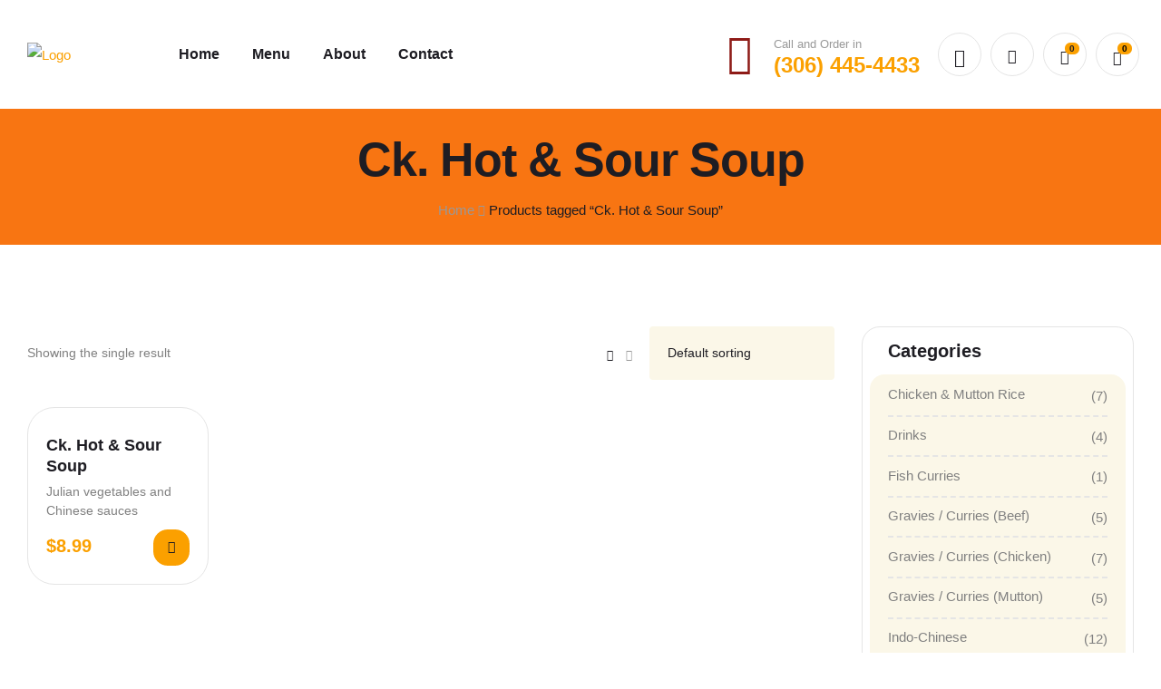

--- FILE ---
content_type: text/html; charset=UTF-8
request_url: https://marhabarestaurantnb.ca/product-tag/ck-hot-sour-soup/
body_size: 27115
content:
<!DOCTYPE html>
<html lang="en-US">
<head>
	<meta charset="UTF-8">
	<meta name="viewport" content="width=device-width, initial-scale=1.0, viewport-fit=cover" />		<title>Ck. Hot &amp; Sour Soup &#8211; Marhaba Restaurant North Battleford</title>
<meta name='robots' content='max-image-preview:large' />
<link rel="dns-prefetch" href="//fonts.googleapis.com">
<link rel="dns-prefetch" href="//s.w.org">
<link rel="alternate" type="application/rss+xml" title="Marhaba Restaurant North Battleford &raquo; Feed" href="https://marhabarestaurantnb.ca/feed/" />
<link rel="alternate" type="application/rss+xml" title="Marhaba Restaurant North Battleford &raquo; Comments Feed" href="https://marhabarestaurantnb.ca/comments/feed/" />
<link rel="alternate" type="application/rss+xml" title="Marhaba Restaurant North Battleford &raquo; Ck. Hot &amp; Sour Soup Tag Feed" href="https://marhabarestaurantnb.ca/product-tag/ck-hot-sour-soup/feed/" />
<script type="text/javascript">
window._wpemojiSettings = {"baseUrl":"https:\/\/s.w.org\/images\/core\/emoji\/14.0.0\/72x72\/","ext":".png","svgUrl":"https:\/\/s.w.org\/images\/core\/emoji\/14.0.0\/svg\/","svgExt":".svg","source":{"concatemoji":"https:\/\/marhabarestaurantnb.ca\/wp-includes\/js\/wp-emoji-release.min.js?ver=6.3"}};
/*! This file is auto-generated */
!function(i,n){var o,s,e;function c(e){try{var t={supportTests:e,timestamp:(new Date).valueOf()};sessionStorage.setItem(o,JSON.stringify(t))}catch(e){}}function p(e,t,n){e.clearRect(0,0,e.canvas.width,e.canvas.height),e.fillText(t,0,0);var t=new Uint32Array(e.getImageData(0,0,e.canvas.width,e.canvas.height).data),r=(e.clearRect(0,0,e.canvas.width,e.canvas.height),e.fillText(n,0,0),new Uint32Array(e.getImageData(0,0,e.canvas.width,e.canvas.height).data));return t.every(function(e,t){return e===r[t]})}function u(e,t,n){switch(t){case"flag":return n(e,"\ud83c\udff3\ufe0f\u200d\u26a7\ufe0f","\ud83c\udff3\ufe0f\u200b\u26a7\ufe0f")?!1:!n(e,"\ud83c\uddfa\ud83c\uddf3","\ud83c\uddfa\u200b\ud83c\uddf3")&&!n(e,"\ud83c\udff4\udb40\udc67\udb40\udc62\udb40\udc65\udb40\udc6e\udb40\udc67\udb40\udc7f","\ud83c\udff4\u200b\udb40\udc67\u200b\udb40\udc62\u200b\udb40\udc65\u200b\udb40\udc6e\u200b\udb40\udc67\u200b\udb40\udc7f");case"emoji":return!n(e,"\ud83e\udef1\ud83c\udffb\u200d\ud83e\udef2\ud83c\udfff","\ud83e\udef1\ud83c\udffb\u200b\ud83e\udef2\ud83c\udfff")}return!1}function f(e,t,n){var r="undefined"!=typeof WorkerGlobalScope&&self instanceof WorkerGlobalScope?new OffscreenCanvas(300,150):i.createElement("canvas"),a=r.getContext("2d",{willReadFrequently:!0}),o=(a.textBaseline="top",a.font="600 32px Arial",{});return e.forEach(function(e){o[e]=t(a,e,n)}),o}function t(e){var t=i.createElement("script");t.src=e,t.defer=!0,i.head.appendChild(t)}"undefined"!=typeof Promise&&(o="wpEmojiSettingsSupports",s=["flag","emoji"],n.supports={everything:!0,everythingExceptFlag:!0},e=new Promise(function(e){i.addEventListener("DOMContentLoaded",e,{once:!0})}),new Promise(function(t){var n=function(){try{var e=JSON.parse(sessionStorage.getItem(o));if("object"==typeof e&&"number"==typeof e.timestamp&&(new Date).valueOf()<e.timestamp+604800&&"object"==typeof e.supportTests)return e.supportTests}catch(e){}return null}();if(!n){if("undefined"!=typeof Worker&&"undefined"!=typeof OffscreenCanvas&&"undefined"!=typeof URL&&URL.createObjectURL&&"undefined"!=typeof Blob)try{var e="postMessage("+f.toString()+"("+[JSON.stringify(s),u.toString(),p.toString()].join(",")+"));",r=new Blob([e],{type:"text/javascript"}),a=new Worker(URL.createObjectURL(r),{name:"wpTestEmojiSupports"});return void(a.onmessage=function(e){c(n=e.data),a.terminate(),t(n)})}catch(e){}c(n=f(s,u,p))}t(n)}).then(function(e){for(var t in e)n.supports[t]=e[t],n.supports.everything=n.supports.everything&&n.supports[t],"flag"!==t&&(n.supports.everythingExceptFlag=n.supports.everythingExceptFlag&&n.supports[t]);n.supports.everythingExceptFlag=n.supports.everythingExceptFlag&&!n.supports.flag,n.DOMReady=!1,n.readyCallback=function(){n.DOMReady=!0}}).then(function(){return e}).then(function(){var e;n.supports.everything||(n.readyCallback(),(e=n.source||{}).concatemoji?t(e.concatemoji):e.wpemoji&&e.twemoji&&(t(e.twemoji),t(e.wpemoji)))}))}((window,document),window._wpemojiSettings);
</script>
<style type="text/css">
img.wp-smiley,
img.emoji {
	display: inline !important;
	border: none !important;
	box-shadow: none !important;
	height: 1em !important;
	width: 1em !important;
	margin: 0 0.07em !important;
	vertical-align: -0.1em !important;
	background: none !important;
	padding: 0 !important;
}
</style>
	<link rel='stylesheet' id='wp-block-library-css' href='https://marhabarestaurantnb.ca/wp-includes/css/dist/block-library/style.min.css?ver=6.3' type='text/css' media='all' />
<style id='wp-block-library-theme-inline-css' type='text/css'>
.wp-block-audio figcaption{color:#555;font-size:13px;text-align:center}.is-dark-theme .wp-block-audio figcaption{color:hsla(0,0%,100%,.65)}.wp-block-audio{margin:0 0 1em}.wp-block-code{border:1px solid #ccc;border-radius:4px;font-family:Menlo,Consolas,monaco,monospace;padding:.8em 1em}.wp-block-embed figcaption{color:#555;font-size:13px;text-align:center}.is-dark-theme .wp-block-embed figcaption{color:hsla(0,0%,100%,.65)}.wp-block-embed{margin:0 0 1em}.blocks-gallery-caption{color:#555;font-size:13px;text-align:center}.is-dark-theme .blocks-gallery-caption{color:hsla(0,0%,100%,.65)}.wp-block-image figcaption{color:#555;font-size:13px;text-align:center}.is-dark-theme .wp-block-image figcaption{color:hsla(0,0%,100%,.65)}.wp-block-image{margin:0 0 1em}.wp-block-pullquote{border-bottom:4px solid;border-top:4px solid;color:currentColor;margin-bottom:1.75em}.wp-block-pullquote cite,.wp-block-pullquote footer,.wp-block-pullquote__citation{color:currentColor;font-size:.8125em;font-style:normal;text-transform:uppercase}.wp-block-quote{border-left:.25em solid;margin:0 0 1.75em;padding-left:1em}.wp-block-quote cite,.wp-block-quote footer{color:currentColor;font-size:.8125em;font-style:normal;position:relative}.wp-block-quote.has-text-align-right{border-left:none;border-right:.25em solid;padding-left:0;padding-right:1em}.wp-block-quote.has-text-align-center{border:none;padding-left:0}.wp-block-quote.is-large,.wp-block-quote.is-style-large,.wp-block-quote.is-style-plain{border:none}.wp-block-search .wp-block-search__label{font-weight:700}.wp-block-search__button{border:1px solid #ccc;padding:.375em .625em}:where(.wp-block-group.has-background){padding:1.25em 2.375em}.wp-block-separator.has-css-opacity{opacity:.4}.wp-block-separator{border:none;border-bottom:2px solid;margin-left:auto;margin-right:auto}.wp-block-separator.has-alpha-channel-opacity{opacity:1}.wp-block-separator:not(.is-style-wide):not(.is-style-dots){width:100px}.wp-block-separator.has-background:not(.is-style-dots){border-bottom:none;height:1px}.wp-block-separator.has-background:not(.is-style-wide):not(.is-style-dots){height:2px}.wp-block-table{margin:0 0 1em}.wp-block-table td,.wp-block-table th{word-break:normal}.wp-block-table figcaption{color:#555;font-size:13px;text-align:center}.is-dark-theme .wp-block-table figcaption{color:hsla(0,0%,100%,.65)}.wp-block-video figcaption{color:#555;font-size:13px;text-align:center}.is-dark-theme .wp-block-video figcaption{color:hsla(0,0%,100%,.65)}.wp-block-video{margin:0 0 1em}.wp-block-template-part.has-background{margin-bottom:0;margin-top:0;padding:1.25em 2.375em}
</style>
<link rel='stylesheet' id='poco-gutenberg-blocks-css' href='https://marhabarestaurantnb.ca/wp-content/themes/poco/assets/css/base/gutenberg-blocks.css?ver=2.1.0' type='text/css' media='all' />
<style id='classic-theme-styles-inline-css' type='text/css'>
/*! This file is auto-generated */
.wp-block-button__link{color:#fff;background-color:#32373c;border-radius:9999px;box-shadow:none;text-decoration:none;padding:calc(.667em + 2px) calc(1.333em + 2px);font-size:1.125em}.wp-block-file__button{background:#32373c;color:#fff;text-decoration:none}
</style>
<style id='global-styles-inline-css' type='text/css'>
body{--wp--preset--color--black: #000000;--wp--preset--color--cyan-bluish-gray: #abb8c3;--wp--preset--color--white: #ffffff;--wp--preset--color--pale-pink: #f78da7;--wp--preset--color--vivid-red: #cf2e2e;--wp--preset--color--luminous-vivid-orange: #ff6900;--wp--preset--color--luminous-vivid-amber: #fcb900;--wp--preset--color--light-green-cyan: #7bdcb5;--wp--preset--color--vivid-green-cyan: #00d084;--wp--preset--color--pale-cyan-blue: #8ed1fc;--wp--preset--color--vivid-cyan-blue: #0693e3;--wp--preset--color--vivid-purple: #9b51e0;--wp--preset--gradient--vivid-cyan-blue-to-vivid-purple: linear-gradient(135deg,rgba(6,147,227,1) 0%,rgb(155,81,224) 100%);--wp--preset--gradient--light-green-cyan-to-vivid-green-cyan: linear-gradient(135deg,rgb(122,220,180) 0%,rgb(0,208,130) 100%);--wp--preset--gradient--luminous-vivid-amber-to-luminous-vivid-orange: linear-gradient(135deg,rgba(252,185,0,1) 0%,rgba(255,105,0,1) 100%);--wp--preset--gradient--luminous-vivid-orange-to-vivid-red: linear-gradient(135deg,rgba(255,105,0,1) 0%,rgb(207,46,46) 100%);--wp--preset--gradient--very-light-gray-to-cyan-bluish-gray: linear-gradient(135deg,rgb(238,238,238) 0%,rgb(169,184,195) 100%);--wp--preset--gradient--cool-to-warm-spectrum: linear-gradient(135deg,rgb(74,234,220) 0%,rgb(151,120,209) 20%,rgb(207,42,186) 40%,rgb(238,44,130) 60%,rgb(251,105,98) 80%,rgb(254,248,76) 100%);--wp--preset--gradient--blush-light-purple: linear-gradient(135deg,rgb(255,206,236) 0%,rgb(152,150,240) 100%);--wp--preset--gradient--blush-bordeaux: linear-gradient(135deg,rgb(254,205,165) 0%,rgb(254,45,45) 50%,rgb(107,0,62) 100%);--wp--preset--gradient--luminous-dusk: linear-gradient(135deg,rgb(255,203,112) 0%,rgb(199,81,192) 50%,rgb(65,88,208) 100%);--wp--preset--gradient--pale-ocean: linear-gradient(135deg,rgb(255,245,203) 0%,rgb(182,227,212) 50%,rgb(51,167,181) 100%);--wp--preset--gradient--electric-grass: linear-gradient(135deg,rgb(202,248,128) 0%,rgb(113,206,126) 100%);--wp--preset--gradient--midnight: linear-gradient(135deg,rgb(2,3,129) 0%,rgb(40,116,252) 100%);--wp--preset--font-size--small: 14px;--wp--preset--font-size--medium: 23px;--wp--preset--font-size--large: 26px;--wp--preset--font-size--x-large: 42px;--wp--preset--font-size--normal: 16px;--wp--preset--font-size--huge: 37px;--wp--preset--spacing--20: 0.44rem;--wp--preset--spacing--30: 0.67rem;--wp--preset--spacing--40: 1rem;--wp--preset--spacing--50: 1.5rem;--wp--preset--spacing--60: 2.25rem;--wp--preset--spacing--70: 3.38rem;--wp--preset--spacing--80: 5.06rem;--wp--preset--shadow--natural: 6px 6px 9px rgba(0, 0, 0, 0.2);--wp--preset--shadow--deep: 12px 12px 50px rgba(0, 0, 0, 0.4);--wp--preset--shadow--sharp: 6px 6px 0px rgba(0, 0, 0, 0.2);--wp--preset--shadow--outlined: 6px 6px 0px -3px rgba(255, 255, 255, 1), 6px 6px rgba(0, 0, 0, 1);--wp--preset--shadow--crisp: 6px 6px 0px rgba(0, 0, 0, 1);}:where(.is-layout-flex){gap: 0.5em;}:where(.is-layout-grid){gap: 0.5em;}body .is-layout-flow > .alignleft{float: left;margin-inline-start: 0;margin-inline-end: 2em;}body .is-layout-flow > .alignright{float: right;margin-inline-start: 2em;margin-inline-end: 0;}body .is-layout-flow > .aligncenter{margin-left: auto !important;margin-right: auto !important;}body .is-layout-constrained > .alignleft{float: left;margin-inline-start: 0;margin-inline-end: 2em;}body .is-layout-constrained > .alignright{float: right;margin-inline-start: 2em;margin-inline-end: 0;}body .is-layout-constrained > .aligncenter{margin-left: auto !important;margin-right: auto !important;}body .is-layout-constrained > :where(:not(.alignleft):not(.alignright):not(.alignfull)){max-width: var(--wp--style--global--content-size);margin-left: auto !important;margin-right: auto !important;}body .is-layout-constrained > .alignwide{max-width: var(--wp--style--global--wide-size);}body .is-layout-flex{display: flex;}body .is-layout-flex{flex-wrap: wrap;align-items: center;}body .is-layout-flex > *{margin: 0;}body .is-layout-grid{display: grid;}body .is-layout-grid > *{margin: 0;}:where(.wp-block-columns.is-layout-flex){gap: 2em;}:where(.wp-block-columns.is-layout-grid){gap: 2em;}:where(.wp-block-post-template.is-layout-flex){gap: 1.25em;}:where(.wp-block-post-template.is-layout-grid){gap: 1.25em;}.has-black-color{color: var(--wp--preset--color--black) !important;}.has-cyan-bluish-gray-color{color: var(--wp--preset--color--cyan-bluish-gray) !important;}.has-white-color{color: var(--wp--preset--color--white) !important;}.has-pale-pink-color{color: var(--wp--preset--color--pale-pink) !important;}.has-vivid-red-color{color: var(--wp--preset--color--vivid-red) !important;}.has-luminous-vivid-orange-color{color: var(--wp--preset--color--luminous-vivid-orange) !important;}.has-luminous-vivid-amber-color{color: var(--wp--preset--color--luminous-vivid-amber) !important;}.has-light-green-cyan-color{color: var(--wp--preset--color--light-green-cyan) !important;}.has-vivid-green-cyan-color{color: var(--wp--preset--color--vivid-green-cyan) !important;}.has-pale-cyan-blue-color{color: var(--wp--preset--color--pale-cyan-blue) !important;}.has-vivid-cyan-blue-color{color: var(--wp--preset--color--vivid-cyan-blue) !important;}.has-vivid-purple-color{color: var(--wp--preset--color--vivid-purple) !important;}.has-black-background-color{background-color: var(--wp--preset--color--black) !important;}.has-cyan-bluish-gray-background-color{background-color: var(--wp--preset--color--cyan-bluish-gray) !important;}.has-white-background-color{background-color: var(--wp--preset--color--white) !important;}.has-pale-pink-background-color{background-color: var(--wp--preset--color--pale-pink) !important;}.has-vivid-red-background-color{background-color: var(--wp--preset--color--vivid-red) !important;}.has-luminous-vivid-orange-background-color{background-color: var(--wp--preset--color--luminous-vivid-orange) !important;}.has-luminous-vivid-amber-background-color{background-color: var(--wp--preset--color--luminous-vivid-amber) !important;}.has-light-green-cyan-background-color{background-color: var(--wp--preset--color--light-green-cyan) !important;}.has-vivid-green-cyan-background-color{background-color: var(--wp--preset--color--vivid-green-cyan) !important;}.has-pale-cyan-blue-background-color{background-color: var(--wp--preset--color--pale-cyan-blue) !important;}.has-vivid-cyan-blue-background-color{background-color: var(--wp--preset--color--vivid-cyan-blue) !important;}.has-vivid-purple-background-color{background-color: var(--wp--preset--color--vivid-purple) !important;}.has-black-border-color{border-color: var(--wp--preset--color--black) !important;}.has-cyan-bluish-gray-border-color{border-color: var(--wp--preset--color--cyan-bluish-gray) !important;}.has-white-border-color{border-color: var(--wp--preset--color--white) !important;}.has-pale-pink-border-color{border-color: var(--wp--preset--color--pale-pink) !important;}.has-vivid-red-border-color{border-color: var(--wp--preset--color--vivid-red) !important;}.has-luminous-vivid-orange-border-color{border-color: var(--wp--preset--color--luminous-vivid-orange) !important;}.has-luminous-vivid-amber-border-color{border-color: var(--wp--preset--color--luminous-vivid-amber) !important;}.has-light-green-cyan-border-color{border-color: var(--wp--preset--color--light-green-cyan) !important;}.has-vivid-green-cyan-border-color{border-color: var(--wp--preset--color--vivid-green-cyan) !important;}.has-pale-cyan-blue-border-color{border-color: var(--wp--preset--color--pale-cyan-blue) !important;}.has-vivid-cyan-blue-border-color{border-color: var(--wp--preset--color--vivid-cyan-blue) !important;}.has-vivid-purple-border-color{border-color: var(--wp--preset--color--vivid-purple) !important;}.has-vivid-cyan-blue-to-vivid-purple-gradient-background{background: var(--wp--preset--gradient--vivid-cyan-blue-to-vivid-purple) !important;}.has-light-green-cyan-to-vivid-green-cyan-gradient-background{background: var(--wp--preset--gradient--light-green-cyan-to-vivid-green-cyan) !important;}.has-luminous-vivid-amber-to-luminous-vivid-orange-gradient-background{background: var(--wp--preset--gradient--luminous-vivid-amber-to-luminous-vivid-orange) !important;}.has-luminous-vivid-orange-to-vivid-red-gradient-background{background: var(--wp--preset--gradient--luminous-vivid-orange-to-vivid-red) !important;}.has-very-light-gray-to-cyan-bluish-gray-gradient-background{background: var(--wp--preset--gradient--very-light-gray-to-cyan-bluish-gray) !important;}.has-cool-to-warm-spectrum-gradient-background{background: var(--wp--preset--gradient--cool-to-warm-spectrum) !important;}.has-blush-light-purple-gradient-background{background: var(--wp--preset--gradient--blush-light-purple) !important;}.has-blush-bordeaux-gradient-background{background: var(--wp--preset--gradient--blush-bordeaux) !important;}.has-luminous-dusk-gradient-background{background: var(--wp--preset--gradient--luminous-dusk) !important;}.has-pale-ocean-gradient-background{background: var(--wp--preset--gradient--pale-ocean) !important;}.has-electric-grass-gradient-background{background: var(--wp--preset--gradient--electric-grass) !important;}.has-midnight-gradient-background{background: var(--wp--preset--gradient--midnight) !important;}.has-small-font-size{font-size: var(--wp--preset--font-size--small) !important;}.has-medium-font-size{font-size: var(--wp--preset--font-size--medium) !important;}.has-large-font-size{font-size: var(--wp--preset--font-size--large) !important;}.has-x-large-font-size{font-size: var(--wp--preset--font-size--x-large) !important;}
.wp-block-navigation a:where(:not(.wp-element-button)){color: inherit;}
:where(.wp-block-post-template.is-layout-flex){gap: 1.25em;}:where(.wp-block-post-template.is-layout-grid){gap: 1.25em;}
:where(.wp-block-columns.is-layout-flex){gap: 2em;}:where(.wp-block-columns.is-layout-grid){gap: 2em;}
.wp-block-pullquote{font-size: 1.5em;line-height: 1.6;}
</style>
<link rel='stylesheet' id='redux-extendify-styles-css' href='https://marhabarestaurantnb.ca/wp-content/plugins/redux-framework/redux-core/assets/css/extendify-utilities.css?ver=4.4.0' type='text/css' media='all' />
<style id='woocommerce-inline-inline-css' type='text/css'>
.woocommerce form .form-row .required { visibility: visible; }
</style>
<link rel='stylesheet' id='woo-variation-swatches-css' href='https://marhabarestaurantnb.ca/wp-content/plugins/woo-variation-swatches/assets/css/frontend.min.css?ver=1711082606' type='text/css' media='all' />
<style id='woo-variation-swatches-inline-css' type='text/css'>
:root {
--wvs-tick:url("data:image/svg+xml;utf8,%3Csvg filter='drop-shadow(0px 0px 2px rgb(0 0 0 / .8))' xmlns='http://www.w3.org/2000/svg'  viewBox='0 0 30 30'%3E%3Cpath fill='none' stroke='%23ffffff' stroke-linecap='round' stroke-linejoin='round' stroke-width='4' d='M4 16L11 23 27 7'/%3E%3C/svg%3E");

--wvs-cross:url("data:image/svg+xml;utf8,%3Csvg filter='drop-shadow(0px 0px 5px rgb(255 255 255 / .6))' xmlns='http://www.w3.org/2000/svg' width='72px' height='72px' viewBox='0 0 24 24'%3E%3Cpath fill='none' stroke='%23ff0000' stroke-linecap='round' stroke-width='0.6' d='M5 5L19 19M19 5L5 19'/%3E%3C/svg%3E");
--wvs-single-product-item-width:30px;
--wvs-single-product-item-height:30px;
--wvs-single-product-item-font-size:16px}
</style>
<link rel='stylesheet' id='perfect-scrollbar-css' href='https://marhabarestaurantnb.ca/wp-content/plugins/woo-smart-wishlist/assets/libs/perfect-scrollbar/css/perfect-scrollbar.min.css?ver=6.3' type='text/css' media='all' />
<link rel='stylesheet' id='perfect-scrollbar-wpc-css' href='https://marhabarestaurantnb.ca/wp-content/plugins/woo-smart-wishlist/assets/libs/perfect-scrollbar/css/custom-theme.css?ver=6.3' type='text/css' media='all' />
<link rel='stylesheet' id='woosw-icons-css' href='https://marhabarestaurantnb.ca/wp-content/plugins/woo-smart-wishlist/assets/css/icons.css?ver=4.8.4' type='text/css' media='all' />
<link rel='stylesheet' id='woosw-frontend-css' href='https://marhabarestaurantnb.ca/wp-content/plugins/woo-smart-wishlist/assets/css/frontend.css?ver=4.8.4' type='text/css' media='all' />
<style id='woosw-frontend-inline-css' type='text/css'>
.woosw-popup .woosw-popup-inner .woosw-popup-content .woosw-popup-content-bot .woosw-notice { background-color: #5fbd74; } .woosw-popup .woosw-popup-inner .woosw-popup-content .woosw-popup-content-bot .woosw-popup-content-bot-inner a:hover { color: #5fbd74; border-color: #5fbd74; } 
</style>
<link rel='stylesheet' id='poco-style-css' href='https://marhabarestaurantnb.ca/wp-content/themes/poco/style.css?ver=2.1.0' type='text/css' media='all' />
<style id='poco-style-inline-css' type='text/css'>
body{--primary:#FBA000;--secondary:#8E1B17;--body:#808080;--heading:#1E1D23;--light:#999999;}
</style>
<link rel='stylesheet' id='elementor-frontend-css' href='https://marhabarestaurantnb.ca/wp-content/plugins/elementor/assets/css/frontend-lite.min.css?ver=3.20.3' type='text/css' media='all' />
<link rel='stylesheet' id='elementor-post-6-css' href='https://marhabarestaurantnb.ca/wp-content/uploads/elementor/css/post-6.css?ver=1733861388' type='text/css' media='all' />
<link rel='stylesheet' id='elementor-icons-css' href='https://marhabarestaurantnb.ca/wp-content/plugins/elementor/assets/lib/eicons/css/elementor-icons.min.css?ver=5.29.0' type='text/css' media='all' />
<link rel='stylesheet' id='swiper-css' href='https://marhabarestaurantnb.ca/wp-content/plugins/elementor/assets/lib/swiper/v8/css/swiper.min.css?ver=8.4.5' type='text/css' media='all' />
<link rel='stylesheet' id='elementor-pro-css' href='https://marhabarestaurantnb.ca/wp-content/plugins/elementor-pro/assets/css/frontend-lite.min.css?ver=3.12.0' type='text/css' media='all' />
<link rel='stylesheet' id='font-awesome-5-all-css' href='https://marhabarestaurantnb.ca/wp-content/plugins/elementor/assets/lib/font-awesome/css/all.min.css?ver=3.20.3' type='text/css' media='all' />
<link rel='stylesheet' id='font-awesome-4-shim-css' href='https://marhabarestaurantnb.ca/wp-content/plugins/elementor/assets/lib/font-awesome/css/v4-shims.min.css?ver=3.20.3' type='text/css' media='all' />
<link rel='stylesheet' id='elementor-global-css' href='https://marhabarestaurantnb.ca/wp-content/uploads/elementor/css/global.css?ver=1712708368' type='text/css' media='all' />
<link rel='stylesheet' id='elementor-post-2022-css' href='https://marhabarestaurantnb.ca/wp-content/uploads/elementor/css/post-2022.css?ver=1733861389' type='text/css' media='all' />
<link rel='stylesheet' id='elementor-post-2251-css' href='https://marhabarestaurantnb.ca/wp-content/uploads/elementor/css/post-2251.css?ver=1733861389' type='text/css' media='all' />
<link rel='stylesheet' id='poco-elementor-css' href='https://marhabarestaurantnb.ca/wp-content/themes/poco/assets/css/base/elementor.css?ver=2.1.0' type='text/css' media='all' />
<link rel='stylesheet' id='poco-woocommerce-style-css' href='https://marhabarestaurantnb.ca/wp-content/themes/poco/assets/css/woocommerce/woocommerce.css?ver=2.1.0' type='text/css' media='all' />
<link rel='stylesheet' id='tooltipster-css' href='https://marhabarestaurantnb.ca/wp-content/themes/poco/assets/css/libs/tooltipster.bundle.min.css?ver=2.1.0' type='text/css' media='all' />
<link rel='stylesheet' id='elementor-icons-shared-0-css' href='https://marhabarestaurantnb.ca/wp-content/plugins/elementor/assets/lib/font-awesome/css/fontawesome.min.css?ver=5.15.3' type='text/css' media='all' />
<link rel='stylesheet' id='elementor-icons-fa-brands-css' href='https://marhabarestaurantnb.ca/wp-content/plugins/elementor/assets/lib/font-awesome/css/brands.min.css?ver=5.15.3' type='text/css' media='all' />
<script type='text/javascript' src='https://marhabarestaurantnb.ca/wp-includes/js/jquery/jquery.min.js?ver=3.7.0' id='jquery-core-js'></script>
<script type='text/javascript' src='https://marhabarestaurantnb.ca/wp-includes/js/jquery/jquery-migrate.min.js?ver=3.4.1' id='jquery-migrate-js'></script>
<script type='text/javascript' src='https://marhabarestaurantnb.ca/wp-content/plugins/woocommerce/assets/js/jquery-blockui/jquery.blockUI.min.js?ver=2.7.0-wc.8.7.0' id='jquery-blockui-js' data-wp-strategy='defer'></script>
<script type='text/javascript' id='wc-add-to-cart-js-extra'>
/* <![CDATA[ */
var wc_add_to_cart_params = {"ajax_url":"\/wp-admin\/admin-ajax.php","wc_ajax_url":"\/?wc-ajax=%%endpoint%%&elementor_page_id=87","i18n_view_cart":"View cart","cart_url":"https:\/\/marhabarestaurantnb.ca\/cart\/","is_cart":"","cart_redirect_after_add":"no"};
/* ]]> */
</script>
<script type='text/javascript' src='https://marhabarestaurantnb.ca/wp-content/plugins/woocommerce/assets/js/frontend/add-to-cart.min.js?ver=8.7.0' id='wc-add-to-cart-js' defer data-wp-strategy='defer'></script>
<script type='text/javascript' src='https://marhabarestaurantnb.ca/wp-content/plugins/woocommerce/assets/js/js-cookie/js.cookie.min.js?ver=2.1.4-wc.8.7.0' id='js-cookie-js' data-wp-strategy='defer'></script>
<script type='text/javascript' id='woocommerce-js-extra'>
/* <![CDATA[ */
var woocommerce_params = {"ajax_url":"\/wp-admin\/admin-ajax.php","wc_ajax_url":"\/?wc-ajax=%%endpoint%%&elementor_page_id=87"};
/* ]]> */
</script>
<script type='text/javascript' src='https://marhabarestaurantnb.ca/wp-content/plugins/woocommerce/assets/js/frontend/woocommerce.min.js?ver=8.7.0' id='woocommerce-js' defer data-wp-strategy='defer'></script>
<script type='text/javascript' src='https://marhabarestaurantnb.ca/wp-content/plugins/elementor/assets/lib/font-awesome/js/v4-shims.min.js?ver=3.20.3' id='font-awesome-4-shim-js'></script>
<link rel="https://api.w.org/" href="https://marhabarestaurantnb.ca/wp-json/" /><link rel="alternate" type="application/json" href="https://marhabarestaurantnb.ca/wp-json/wp/v2/product_tag/87" /><link rel="EditURI" type="application/rsd+xml" title="RSD" href="https://marhabarestaurantnb.ca/xmlrpc.php?rsd" />
<meta name="generator" content="WordPress 6.3" />
<meta name="generator" content="WooCommerce 8.7.0" />
<meta name="generator" content="Redux 4.4.0" />	<noscript><style>.woocommerce-product-gallery{ opacity: 1 !important; }</style></noscript>
	<meta name="generator" content="Elementor 3.20.3; features: e_optimized_assets_loading, e_optimized_css_loading, additional_custom_breakpoints, block_editor_assets_optimize, e_image_loading_optimization; settings: css_print_method-external, google_font-enabled, font_display-auto">
<link rel="icon" href="https://marhabarestaurantnb.ca/wp-content/uploads/2022/04/marhaba-logo-100x100.png" sizes="32x32" />
<link rel="icon" href="https://marhabarestaurantnb.ca/wp-content/uploads/2022/04/marhaba-logo.png" sizes="192x192" />
<link rel="apple-touch-icon" href="https://marhabarestaurantnb.ca/wp-content/uploads/2022/04/marhaba-logo.png" />
<meta name="msapplication-TileImage" content="https://marhabarestaurantnb.ca/wp-content/uploads/2022/04/marhaba-logo.png" />
		<style type="text/css" id="wp-custom-css">
			.single-product div.product form.cart table.variations td.value ul li.variable-item {
  padding: 19px 15px;
}
.poco-breadcrumb {
  padding: 1.5em 0;
  margin: 0 0 5.9968353111em;
  min-height: 150px;
}
.woocommerce-product-list.producs-list-2 ul.products .product-list-inner img {
  max-width: 200px;
  border-radius: 20px;
}

#lpac-map-container{
	display: none !important;
}		</style>
		<style id="poco_options-dynamic-css" title="dynamic-css" class="redux-options-output">body, button, input, textarea{font-display:swap;}h1, h2, h3, h4, h5, h6, blockquote, .widget .widget-title{font-display:swap;}.poco-breadcrumb{background-color:#f87512;background-repeat:no-repeat;background-position:center center;background-image:url('http://marhabarestaurantnb.ca/wp-content/uploads/2020/09/breadcrumb1.jpg');background-size:cover;}</style></head>
<body class="archive tax-product_tag term-ck-hot-sour-soup term-87 wp-custom-logo wp-embed-responsive theme-poco woocommerce woocommerce-page woocommerce-no-js woo-variation-swatches wvs-behavior-blur wvs-theme-poco wvs-show-label wvs-tooltip chrome has-post-thumbnail poco-layout-wide woocommerce-active product-style-1 poco-archive-product single-product-2 elementor-default elementor-kit-6">
    <div id="page" class="hfeed site">
    		<div data-elementor-type="header" data-elementor-id="2022" class="elementor elementor-2022 elementor-location-header">
					<div class="elementor-section-wrap">
								<div class="elementor-section elementor-top-section elementor-element elementor-element-c607fef elementor-section-stretched elementor-section-height-min-height sticky-header elementor-section-boxed elementor-section-height-default elementor-section-items-middle" data-id="c607fef" data-element_type="section" data-settings="{&quot;stretch_section&quot;:&quot;section-stretched&quot;,&quot;background_background&quot;:&quot;classic&quot;,&quot;sticky&quot;:&quot;top&quot;,&quot;sticky_on&quot;:[&quot;desktop&quot;],&quot;sticky_effects_offset&quot;:90,&quot;sticky_offset&quot;:0}">
						<div class="elementor-container elementor-column-gap-no">
					<div class="elementor-column elementor-col-33 elementor-top-column elementor-element elementor-element-4c083a4" data-id="4c083a4" data-element_type="column">
			<div class="elementor-widget-wrap elementor-element-populated">
						<div class="elementor-element elementor-element-589ba17 elementor-widget__width-auto elementor-hidden-desktop elementor-widget elementor-widget-poco-vertical-menu" data-id="589ba17" data-element_type="widget" data-widget_type="poco-vertical-menu.default">
				<div class="elementor-widget-container">
			        <div class="elementor-vertical-menu-wrapper">
                        <a href="#" class="menu-mobile-nav-button">
                <i class="poco-icon-menu"></i>
                <span class="toggle-text screen-reader-text">Menu</span>
            </a>
                    </div>
        		</div>
				</div>
				<div class="elementor-element elementor-element-0b6b736 elementor-widget__width-auto elementor-widget elementor-widget-poco-site-logo" data-id="0b6b736" data-element_type="widget" data-widget_type="poco-site-logo.default">
				<div class="elementor-widget-container">
			        <div class="elementor-site-logo-wrapper">
                    <div class="site-branding">
            <a href="https://marhabarestaurantnb.ca/" class="custom-logo-link" rel="home"><img src="http://marhabarestaurantnb.ca/wp-content/uploads/2022/04/lgoo.png" class="logo-light" alt="Logo"/></a>        </div>
                </div>
        		</div>
				</div>
				<div class="elementor-element elementor-element-3573675 elementor-widget-tablet__width-auto elementor-hidden-desktop elementor-view-default elementor-widget elementor-widget-icon" data-id="3573675" data-element_type="widget" data-widget_type="icon.default">
				<div class="elementor-widget-container">
					<div class="elementor-icon-wrapper">
			<a class="elementor-icon" href="tel:(306)%20445-4433">
			<i aria-hidden="true" class="poco-icon- poco-icon-phone-plus"></i>			</a>
		</div>
				</div>
				</div>
					</div>
		</div>
				<div class="elementor-column elementor-col-33 elementor-top-column elementor-element elementor-element-dfdba4a elementor-hidden-tablet elementor-hidden-phone" data-id="dfdba4a" data-element_type="column">
			<div class="elementor-widget-wrap elementor-element-populated">
						<div class="elementor-element elementor-element-dee73e3 elementor-widget elementor-widget-poco-nav-menu" data-id="dee73e3" data-element_type="widget" data-widget_type="poco-nav-menu.default">
				<div class="elementor-widget-container">
			        <div class="elementor-nav-menu-wrapper">
                    <nav class="main-navigation" role="navigation" aria-label="Primary Navigation">
            <div class="primary-navigation"><ul id="menu-main-menu" class="menu"><li id="menu-item-2944" class="menu-item menu-item-type-post_type menu-item-object-page menu-item-home menu-item-2944"><a href="https://marhabarestaurantnb.ca/"><span class="menu-title">Home</span></a></li>
<li id="menu-item-1999" class="menu-item menu-item-type-post_type menu-item-object-page menu-item-1999"><a href="https://marhabarestaurantnb.ca/menu-restaurant/"><span class="menu-title">Menu</span></a></li>
<li id="menu-item-763" class="menu-item menu-item-type-post_type menu-item-object-page menu-item-763"><a href="https://marhabarestaurantnb.ca/about-us/"><span class="menu-title">About</span></a></li>
<li id="menu-item-764" class="menu-item menu-item-type-post_type menu-item-object-page menu-item-764"><a href="https://marhabarestaurantnb.ca/contact-us/"><span class="menu-title">Contact</span></a></li>
</ul></div>        </nav>
                </div>
        		</div>
				</div>
					</div>
		</div>
				<div class="elementor-column elementor-col-33 elementor-top-column elementor-element elementor-element-c820b2a elementor-hidden-tablet elementor-hidden-phone" data-id="c820b2a" data-element_type="column">
			<div class="elementor-widget-wrap elementor-element-populated">
						<div class="elementor-element elementor-element-ad5e1db elementor-position-left elementor-widget__width-auto elementor-view-default elementor-mobile-position-top elementor-vertical-align-top elementor-widget elementor-widget-icon-box" data-id="ad5e1db" data-element_type="widget" data-widget_type="icon-box.default">
				<div class="elementor-widget-container">
			<link rel="stylesheet" href="https://marhabarestaurantnb.ca/wp-content/plugins/elementor/assets/css/widget-icon-box.min.css">		<div class="elementor-icon-box-wrapper">
						<div class="elementor-icon-box-icon">
				<span  class="elementor-icon elementor-animation-">
				<i aria-hidden="true" class="poco-icon- poco-icon-scooter"></i>				</span>
			</div>
						<div class="elementor-icon-box-content">
				<h3 class="elementor-icon-box-title">
					<span  >
						Call and Order in					</span>
				</h3>
									<p class="elementor-icon-box-description">
						<a href="tel:(306) 445-4433">(306) 445-4433</a>					</p>
							</div>
		</div>
				</div>
				</div>
				<div class="elementor-element elementor-element-0b16593 elementor-widget__width-auto elementor-widget elementor-widget-poco-header-group" data-id="0b16593" data-element_type="widget" data-widget_type="poco-header-group.default">
				<div class="elementor-widget-container">
			        <div class="elementor-header-group-wrapper">
            <div class="header-group-action">
                        <div class="site-header-search">
            <a href="#" class="button-search-popup"><i class="poco-icon-search"></i></a>
        </div>
        
                        <div class="site-header-account">
            <a href="https://marhabarestaurantnb.ca/my-account/"><i class="poco-icon-user"></i></a>
            <div class="account-dropdown">

            </div>
        </div>
        
                            <div class="site-header-wishlist">
                <a class="header-wishlist" href="https://marhabarestaurantnb.ca/wishlist/WOOSW">
                    <i class="poco-icon-heart"></i>
                    <span class="count">0</span>
                </a>
            </div>
            
                                        <div class="site-header-cart menu">
                                    <a class="cart-contents" href="https://marhabarestaurantnb.ca/cart/" title="View your shopping cart">
                        <span class="count">0</span>
            <span class="woocommerce-Price-amount amount"><bdi><span class="woocommerce-Price-currencySymbol">&#36;</span>0.00</bdi></span>        </a>
                                                            </div>
                                    </div>
        </div>
        		</div>
				</div>
					</div>
		</div>
					</div>
		</div>
							</div>
				</div>
		<div class="poco-breadcrumb">
	<div class="col-full">
		<h1 class="breadcrumb-heading">
			Ck. Hot &amp; Sour Soup		</h1>

		<nav class="woocommerce-breadcrumb" aria-label="Breadcrumb"><a href="https://marhabarestaurantnb.ca">Home</a><span class="breadcrumb-separator"> / </span>Products tagged &ldquo;Ck. Hot &amp; Sour Soup&rdquo;</nav>	</div>
</div>

    <div id="content" class="site-content" tabindex="-1">
        <div class="col-full">
    <div class="woocommerce"></div><div id="primary" class="content-area">
    <main id="main" class="site-main" role="main"><header class="woocommerce-products-header">
	
	</header>
<div class="woocommerce-notices-wrapper"></div><div class="poco-sorting">            <button class="filter-toggle" aria-expanded="false">
                <i class="poco-icon-filter"></i><span>Filter</span></button>
                        <button class="filter-toggle-dropdown" aria-expanded="false">
                <i class="poco-icon-filter"></i><span>Filter</span></button>
            <p class="woocommerce-result-count">
	Showing the single result</p>
        <div class="gridlist-toggle desktop-hide-down">
            <a href="/product-tag/ck-hot-sour-soup/?layout=grid" id="grid" class="active" title="Grid View"><i class="poco-icon-th-large"></i></a>
            <a href="/product-tag/ck-hot-sour-soup/?layout=list" id="list" class="" title="List View"><i class="poco-icon-th-list"></i></a>
        </div>
        <form class="woocommerce-ordering" method="get">
	<select name="orderby" class="orderby" aria-label="Shop order">
					<option value="menu_order"  selected='selected'>Default sorting</option>
					<option value="popularity" >Sort by popularity</option>
					<option value="date" >Sort by latest</option>
					<option value="price" >Sort by price: low to high</option>
					<option value="price-desc" >Sort by price: high to low</option>
			</select>
	<input type="hidden" name="paged" value="1" />
	</form>
</div>
<ul class="products columns-4">


<li class="product type-product post-3906 status-publish first instock product_cat-indo-chinese product_tag-ck-hot-sour-soup has-post-thumbnail taxable shipping-taxable purchasable product-type-simple">
	<div class="product-block">        <div class="product-transition"><button class="woosw-btn woosw-btn-3906" data-id="3906" data-product_name="Ck. Hot &amp; Sour Soup" data-product_image="https://marhabarestaurantnb.ca/wp-content/uploads/2022/04/Ck.-Hot-Sour-Soup-150x150.jpg" aria-label="Add to wishlist">Add to wishlist</button><div class="product-image"><img fetchpriority="high" width="450" height="450" src="https://marhabarestaurantnb.ca/wp-content/uploads/2022/04/Ck.-Hot-Sour-Soup-450x450.jpg" class="attachment-woocommerce_thumbnail size-woocommerce_thumbnail" alt="" decoding="async" srcset="https://marhabarestaurantnb.ca/wp-content/uploads/2022/04/Ck.-Hot-Sour-Soup-450x450.jpg 450w, https://marhabarestaurantnb.ca/wp-content/uploads/2022/04/Ck.-Hot-Sour-Soup-300x300.jpg 300w, https://marhabarestaurantnb.ca/wp-content/uploads/2022/04/Ck.-Hot-Sour-Soup-150x150.jpg 150w, https://marhabarestaurantnb.ca/wp-content/uploads/2022/04/Ck.-Hot-Sour-Soup-100x100.jpg 100w, https://marhabarestaurantnb.ca/wp-content/uploads/2022/04/Ck.-Hot-Sour-Soup-400x400.jpg 400w, https://marhabarestaurantnb.ca/wp-content/uploads/2022/04/Ck.-Hot-Sour-Soup.jpg 500w" sizes="(max-width: 450px) 100vw, 450px" /></div><a href="https://marhabarestaurantnb.ca/product/ck-hot-sour-soup/" class="woocommerce-LoopProduct-link woocommerce-loop-product__link"></a></div>
        <div class="product-caption"><h3 class="woocommerce-loop-product__title"><a href="https://marhabarestaurantnb.ca/product/ck-hot-sour-soup/">Ck. Hot &#038; Sour Soup</a></h3><div class="posted-in"><a href="https://marhabarestaurantnb.ca/product-category/indo-chinese/" rel="tag">Indo-Chinese</a></div>            <div class="short-description">
                Julian vegetables and Chinese sauces            </div>
            <a href="?add-to-cart=3906" data-quantity="1" class="button product_type_simple add_to_cart_button ajax_add_to_cart" data-product_id="3906" data-product_sku="" aria-label="Add to cart: &ldquo;Ck. Hot &amp; Sour Soup&rdquo;" aria-describedby="" rel="nofollow">Add to cart</a>
	<span class="price"><span class="woocommerce-Price-amount amount"><bdi><span class="woocommerce-Price-currencySymbol">&#36;</span>8.99</bdi></span></span>
</div></div></li>
</ul>
	</main><!-- #main -->
</div><!-- #primary -->
<div id="secondary" class="widget-area" role="complementary">
    <div id="woocommerce_product_categories-3" class="widget woocommerce widget_product_categories"><span class="gamma widget-title">Categories</span><ul class="product-categories"><li class="cat-item cat-item-25"><a href="https://marhabarestaurantnb.ca/product-category/chicken-mutton-rice/">Chicken &amp; Mutton Rice</a> <span class="count">(7)</span></li>
<li class="cat-item cat-item-27"><a href="https://marhabarestaurantnb.ca/product-category/drinks/">Drinks</a> <span class="count">(4)</span></li>
<li class="cat-item cat-item-46"><a href="https://marhabarestaurantnb.ca/product-category/fish-curries/">Fish Curries</a> <span class="count">(1)</span></li>
<li class="cat-item cat-item-49"><a href="https://marhabarestaurantnb.ca/product-category/gravies-curries-beef/">Gravies / Curries (Beef)</a> <span class="count">(5)</span></li>
<li class="cat-item cat-item-43"><a href="https://marhabarestaurantnb.ca/product-category/gravies-curries-chicken/">Gravies / Curries (Chicken)</a> <span class="count">(7)</span></li>
<li class="cat-item cat-item-44"><a href="https://marhabarestaurantnb.ca/product-category/gravies-curries-mutton/">Gravies / Curries (Mutton)</a> <span class="count">(5)</span></li>
<li class="cat-item cat-item-42"><a href="https://marhabarestaurantnb.ca/product-category/indo-chinese/">Indo-Chinese</a> <span class="count">(12)</span></li>
<li class="cat-item cat-item-48"><a href="https://marhabarestaurantnb.ca/product-category/kababs-bbq/">Kababs/BBQ</a> <span class="count">(7)</span></li>
<li class="cat-item cat-item-51"><a href="https://marhabarestaurantnb.ca/product-category/rice-combo/">Rice Combo</a> <span class="count">(3)</span></li>
<li class="cat-item cat-item-52"><a href="https://marhabarestaurantnb.ca/product-category/rice-only/">Rice Only</a> <span class="count">(5)</span></li>
<li class="cat-item cat-item-50"><a href="https://marhabarestaurantnb.ca/product-category/shawarma-donair-waraps/">Shawarma / Donair / Waraps</a> <span class="count">(3)</span></li>
<li class="cat-item cat-item-47"><a href="https://marhabarestaurantnb.ca/product-category/sides/">Sides</a> <span class="count">(22)</span></li>
<li class="cat-item cat-item-129"><a href="https://marhabarestaurantnb.ca/product-category/thalis/">Thalis</a> <span class="count">(3)</span></li>
<li class="cat-item cat-item-15"><a href="https://marhabarestaurantnb.ca/product-category/uncategorized/">Uncategorized</a> <span class="count">(0)</span></li>
<li class="cat-item cat-item-45"><a href="https://marhabarestaurantnb.ca/product-category/vegetarian/">Vegetarian</a> <span class="count">(12)</span></li>
</ul></div><div id="woocommerce_product_search-1" class="widget woocommerce widget_product_search">            <div class="ajax-search-result" style="display:none;">
            </div>
            <form role="search" method="get" class="woocommerce-product-search" action="https://marhabarestaurantnb.ca/">
	<label class="screen-reader-text" for="woocommerce-product-search-field-0">Search for:</label>
	<input type="search" id="woocommerce-product-search-field-0" class="search-field" placeholder="Search products&hellip;" autocomplete="off" value="" name="s" />
	<button type="submit" value="Search">Search</button>
	<input type="hidden" name="post_type" value="product" />
</form>
</div><div id="woocommerce_price_filter-1" class="widget woocommerce widget_price_filter"><span class="gamma widget-title">Filter by price</span>
<form method="get" action="https://marhabarestaurantnb.ca/product-tag/ck-hot-sour-soup/">
	<div class="price_slider_wrapper">
		<div class="price_slider" style="display:none;"></div>
		<div class="price_slider_amount" data-step="10">
			<label class="screen-reader-text" for="min_price">Min price</label>
			<input type="text" id="min_price" name="min_price" value="0" data-min="0" placeholder="Min price" />
			<label class="screen-reader-text" for="max_price">Max price</label>
			<input type="text" id="max_price" name="max_price" value="10" data-max="10" placeholder="Max price" />
						<button type="submit" class="button">Filter</button>
			<div class="price_label" style="display:none;">
				Price: <span class="from"></span> &mdash; <span class="to"></span>
			</div>
						<div class="clear"></div>
		</div>
	</div>
</form>

</div><div id="woocommerce_products-1" class="widget woocommerce widget_products"><span class="gamma widget-title">Best Deals</span><ul class="product_list_widget"><li class="product-item">
	<div class="product-list-inner">
		
		<a href="https://marhabarestaurantnb.ca/product/mutton-biryani/">
			<img width="450" height="450" src="https://marhabarestaurantnb.ca/wp-content/uploads/2024/10/mutton-biryani-450x450.jpg" class="attachment-woocommerce_thumbnail size-woocommerce_thumbnail" alt="" decoding="async" srcset="https://marhabarestaurantnb.ca/wp-content/uploads/2024/10/mutton-biryani-450x450.jpg 450w, https://marhabarestaurantnb.ca/wp-content/uploads/2024/10/mutton-biryani-300x300.jpg 300w, https://marhabarestaurantnb.ca/wp-content/uploads/2024/10/mutton-biryani-150x150.jpg 150w, https://marhabarestaurantnb.ca/wp-content/uploads/2024/10/mutton-biryani-100x100.jpg 100w, https://marhabarestaurantnb.ca/wp-content/uploads/2024/10/mutton-biryani-400x400.jpg 400w, https://marhabarestaurantnb.ca/wp-content/uploads/2024/10/mutton-biryani-50x50.jpg 50w, https://marhabarestaurantnb.ca/wp-content/uploads/2024/10/mutton-biryani.jpg 626w" sizes="(max-width: 450px) 100vw, 450px" />		</a>

		<div class="product-content">
													
			<a class="product-title" href="https://marhabarestaurantnb.ca/product/mutton-biryani/"><span>Mutton Biryani</span></a>
			<span class="price">
            <span class="woocommerce-Price-amount amount"><bdi><span class="woocommerce-Price-currencySymbol">&#36;</span>15.99</bdi></span> &ndash; <span class="woocommerce-Price-amount amount"><bdi><span class="woocommerce-Price-currencySymbol">&#36;</span>19.99</bdi></span>			</span>
					</div>

			</div>
</li>
<li class="product-item">
	<div class="product-list-inner">
		
		<a href="https://marhabarestaurantnb.ca/product/chicken-tikka-masala/">
			<img width="450" height="450" src="https://marhabarestaurantnb.ca/wp-content/uploads/2024/10/chicken-tikka-masala-450x450.jpeg" class="attachment-woocommerce_thumbnail size-woocommerce_thumbnail" alt="" decoding="async" srcset="https://marhabarestaurantnb.ca/wp-content/uploads/2024/10/chicken-tikka-masala-450x450.jpeg 450w, https://marhabarestaurantnb.ca/wp-content/uploads/2024/10/chicken-tikka-masala-150x150.jpeg 150w, https://marhabarestaurantnb.ca/wp-content/uploads/2024/10/chicken-tikka-masala-100x100.jpeg 100w, https://marhabarestaurantnb.ca/wp-content/uploads/2024/10/chicken-tikka-masala-400x400.jpeg 400w, https://marhabarestaurantnb.ca/wp-content/uploads/2024/10/chicken-tikka-masala-50x50.jpeg 50w" sizes="(max-width: 450px) 100vw, 450px" />		</a>

		<div class="product-content">
													
			<a class="product-title" href="https://marhabarestaurantnb.ca/product/chicken-tikka-masala/"><span>Chicken Tikka Masala</span></a>
			<span class="price">
            <span class="woocommerce-Price-amount amount"><bdi><span class="woocommerce-Price-currencySymbol">&#36;</span>17.99</bdi></span>			</span>
					</div>

			</div>
</li>
<li class="product-item">
	<div class="product-list-inner">
		
		<a href="https://marhabarestaurantnb.ca/product/mutton-vendalo/">
			<img loading="lazy" width="450" height="450" src="https://marhabarestaurantnb.ca/wp-content/uploads/2024/10/Mutton-Vindaloo-450x450.png" class="attachment-woocommerce_thumbnail size-woocommerce_thumbnail" alt="" decoding="async" srcset="https://marhabarestaurantnb.ca/wp-content/uploads/2024/10/Mutton-Vindaloo-450x450.png 450w, https://marhabarestaurantnb.ca/wp-content/uploads/2024/10/Mutton-Vindaloo-150x150.png 150w, https://marhabarestaurantnb.ca/wp-content/uploads/2024/10/Mutton-Vindaloo-100x100.png 100w, https://marhabarestaurantnb.ca/wp-content/uploads/2024/10/Mutton-Vindaloo-400x400.png 400w, https://marhabarestaurantnb.ca/wp-content/uploads/2024/10/Mutton-Vindaloo-50x50.png 50w" sizes="(max-width: 450px) 100vw, 450px" />		</a>

		<div class="product-content">
													
			<a class="product-title" href="https://marhabarestaurantnb.ca/product/mutton-vendalo/"><span>Mutton Vindaloo</span></a>
			<span class="price">
            <span class="woocommerce-Price-amount amount"><bdi><span class="woocommerce-Price-currencySymbol">&#36;</span>18.99</bdi></span>			</span>
					</div>

			</div>
</li>
</ul></div></div><!-- #secondary -->		</div><!-- .col-full -->
	</div><!-- #content -->

			<div data-elementor-type="footer" data-elementor-id="2251" class="elementor elementor-2251 elementor-location-footer">
					<div class="elementor-section-wrap">
								<div class="elementor-section elementor-top-section elementor-element elementor-element-6a93e41 elementor-section-stretched elementor-section-full_width elementor-section-height-default elementor-section-height-default" data-id="6a93e41" data-element_type="section" data-settings="{&quot;stretch_section&quot;:&quot;section-stretched&quot;,&quot;background_background&quot;:&quot;classic&quot;}">
						<div class="elementor-container elementor-column-gap-no">
					<div class="elementor-column elementor-col-33 elementor-top-column elementor-element elementor-element-b87eed8" data-id="b87eed8" data-element_type="column">
			<div class="elementor-widget-wrap elementor-element-populated">
						<div class="elementor-element elementor-element-87e368a elementor-hidden-phone elementor-widget-divider--view-line elementor-widget elementor-widget-divider" data-id="87e368a" data-element_type="widget" data-widget_type="divider.default">
				<div class="elementor-widget-container">
			<style>/*! elementor - v3.20.0 - 26-03-2024 */
.elementor-widget-divider{--divider-border-style:none;--divider-border-width:1px;--divider-color:#0c0d0e;--divider-icon-size:20px;--divider-element-spacing:10px;--divider-pattern-height:24px;--divider-pattern-size:20px;--divider-pattern-url:none;--divider-pattern-repeat:repeat-x}.elementor-widget-divider .elementor-divider{display:flex}.elementor-widget-divider .elementor-divider__text{font-size:15px;line-height:1;max-width:95%}.elementor-widget-divider .elementor-divider__element{margin:0 var(--divider-element-spacing);flex-shrink:0}.elementor-widget-divider .elementor-icon{font-size:var(--divider-icon-size)}.elementor-widget-divider .elementor-divider-separator{display:flex;margin:0;direction:ltr}.elementor-widget-divider--view-line_icon .elementor-divider-separator,.elementor-widget-divider--view-line_text .elementor-divider-separator{align-items:center}.elementor-widget-divider--view-line_icon .elementor-divider-separator:after,.elementor-widget-divider--view-line_icon .elementor-divider-separator:before,.elementor-widget-divider--view-line_text .elementor-divider-separator:after,.elementor-widget-divider--view-line_text .elementor-divider-separator:before{display:block;content:"";border-block-end:0;flex-grow:1;border-block-start:var(--divider-border-width) var(--divider-border-style) var(--divider-color)}.elementor-widget-divider--element-align-left .elementor-divider .elementor-divider-separator>.elementor-divider__svg:first-of-type{flex-grow:0;flex-shrink:100}.elementor-widget-divider--element-align-left .elementor-divider-separator:before{content:none}.elementor-widget-divider--element-align-left .elementor-divider__element{margin-left:0}.elementor-widget-divider--element-align-right .elementor-divider .elementor-divider-separator>.elementor-divider__svg:last-of-type{flex-grow:0;flex-shrink:100}.elementor-widget-divider--element-align-right .elementor-divider-separator:after{content:none}.elementor-widget-divider--element-align-right .elementor-divider__element{margin-right:0}.elementor-widget-divider--element-align-start .elementor-divider .elementor-divider-separator>.elementor-divider__svg:first-of-type{flex-grow:0;flex-shrink:100}.elementor-widget-divider--element-align-start .elementor-divider-separator:before{content:none}.elementor-widget-divider--element-align-start .elementor-divider__element{margin-inline-start:0}.elementor-widget-divider--element-align-end .elementor-divider .elementor-divider-separator>.elementor-divider__svg:last-of-type{flex-grow:0;flex-shrink:100}.elementor-widget-divider--element-align-end .elementor-divider-separator:after{content:none}.elementor-widget-divider--element-align-end .elementor-divider__element{margin-inline-end:0}.elementor-widget-divider:not(.elementor-widget-divider--view-line_text):not(.elementor-widget-divider--view-line_icon) .elementor-divider-separator{border-block-start:var(--divider-border-width) var(--divider-border-style) var(--divider-color)}.elementor-widget-divider--separator-type-pattern{--divider-border-style:none}.elementor-widget-divider--separator-type-pattern.elementor-widget-divider--view-line .elementor-divider-separator,.elementor-widget-divider--separator-type-pattern:not(.elementor-widget-divider--view-line) .elementor-divider-separator:after,.elementor-widget-divider--separator-type-pattern:not(.elementor-widget-divider--view-line) .elementor-divider-separator:before,.elementor-widget-divider--separator-type-pattern:not([class*=elementor-widget-divider--view]) .elementor-divider-separator{width:100%;min-height:var(--divider-pattern-height);-webkit-mask-size:var(--divider-pattern-size) 100%;mask-size:var(--divider-pattern-size) 100%;-webkit-mask-repeat:var(--divider-pattern-repeat);mask-repeat:var(--divider-pattern-repeat);background-color:var(--divider-color);-webkit-mask-image:var(--divider-pattern-url);mask-image:var(--divider-pattern-url)}.elementor-widget-divider--no-spacing{--divider-pattern-size:auto}.elementor-widget-divider--bg-round{--divider-pattern-repeat:round}.rtl .elementor-widget-divider .elementor-divider__text{direction:rtl}.e-con-inner>.elementor-widget-divider,.e-con>.elementor-widget-divider{width:var(--container-widget-width,100%);--flex-grow:var(--container-widget-flex-grow)}</style>		<div class="elementor-divider">
			<span class="elementor-divider-separator">
						</span>
		</div>
				</div>
				</div>
					</div>
		</div>
				<div class="elementor-column elementor-col-33 elementor-top-column elementor-element elementor-element-e8f9bfa" data-id="e8f9bfa" data-element_type="column">
			<div class="elementor-widget-wrap elementor-element-populated">
						<div class="elementor-element elementor-element-39d3d6a elementor-widget elementor-widget-image" data-id="39d3d6a" data-element_type="widget" data-widget_type="image.default">
				<div class="elementor-widget-container">
			<style>/*! elementor - v3.20.0 - 26-03-2024 */
.elementor-widget-image{text-align:center}.elementor-widget-image a{display:inline-block}.elementor-widget-image a img[src$=".svg"]{width:48px}.elementor-widget-image img{vertical-align:middle;display:inline-block}</style>										<img loading="lazy" width="350" height="310" src="https://marhabarestaurantnb.ca/wp-content/uploads/2020/09/ezgif.com-gif-maker-7.webp" class="attachment-full size-full wp-image-4041" alt="" srcset="https://marhabarestaurantnb.ca/wp-content/uploads/2020/09/ezgif.com-gif-maker-7.webp 350w, https://marhabarestaurantnb.ca/wp-content/uploads/2020/09/ezgif.com-gif-maker-7-300x266.webp 300w" sizes="(max-width: 350px) 100vw, 350px" />													</div>
				</div>
					</div>
		</div>
				<div class="elementor-column elementor-col-33 elementor-top-column elementor-element elementor-element-c96e8e3" data-id="c96e8e3" data-element_type="column">
			<div class="elementor-widget-wrap elementor-element-populated">
						<div class="elementor-element elementor-element-8a1f74f elementor-hidden-phone elementor-widget-divider--view-line elementor-widget elementor-widget-divider" data-id="8a1f74f" data-element_type="widget" data-widget_type="divider.default">
				<div class="elementor-widget-container">
					<div class="elementor-divider">
			<span class="elementor-divider-separator">
						</span>
		</div>
				</div>
				</div>
					</div>
		</div>
					</div>
		</div>
				<div class="elementor-section elementor-top-section elementor-element elementor-element-767f29b elementor-section-stretched elementor-section-boxed elementor-section-height-default elementor-section-height-default" data-id="767f29b" data-element_type="section" data-settings="{&quot;stretch_section&quot;:&quot;section-stretched&quot;,&quot;background_background&quot;:&quot;classic&quot;}">
						<div class="elementor-container elementor-column-gap-no">
					<div class="elementor-column elementor-col-25 elementor-top-column elementor-element elementor-element-8e3017a" data-id="8e3017a" data-element_type="column">
			<div class="elementor-widget-wrap elementor-element-populated">
						<div class="elementor-element elementor-element-07ab53f elementor-widget elementor-widget-heading" data-id="07ab53f" data-element_type="widget" data-widget_type="heading.default">
				<div class="elementor-widget-container">
			<style>/*! elementor - v3.20.0 - 26-03-2024 */
.elementor-heading-title{padding:0;margin:0;line-height:1}.elementor-widget-heading .elementor-heading-title[class*=elementor-size-]>a{color:inherit;font-size:inherit;line-height:inherit}.elementor-widget-heading .elementor-heading-title.elementor-size-small{font-size:15px}.elementor-widget-heading .elementor-heading-title.elementor-size-medium{font-size:19px}.elementor-widget-heading .elementor-heading-title.elementor-size-large{font-size:29px}.elementor-widget-heading .elementor-heading-title.elementor-size-xl{font-size:39px}.elementor-widget-heading .elementor-heading-title.elementor-size-xxl{font-size:59px}</style><h2 class="elementor-heading-title elementor-size-default">Address</h2>		</div>
				</div>
				<div class="elementor-element elementor-element-d79e6ab elementor-widget elementor-widget-text-editor" data-id="d79e6ab" data-element_type="widget" data-widget_type="text-editor.default">
				<div class="elementor-widget-container">
			<style>/*! elementor - v3.20.0 - 26-03-2024 */
.elementor-widget-text-editor.elementor-drop-cap-view-stacked .elementor-drop-cap{background-color:#69727d;color:#fff}.elementor-widget-text-editor.elementor-drop-cap-view-framed .elementor-drop-cap{color:#69727d;border:3px solid;background-color:transparent}.elementor-widget-text-editor:not(.elementor-drop-cap-view-default) .elementor-drop-cap{margin-top:8px}.elementor-widget-text-editor:not(.elementor-drop-cap-view-default) .elementor-drop-cap-letter{width:1em;height:1em}.elementor-widget-text-editor .elementor-drop-cap{float:left;text-align:center;line-height:1;font-size:50px}.elementor-widget-text-editor .elementor-drop-cap-letter{display:inline-block}</style>				<p><a href="https://www.google.com/maps/place/Marhaba+Restaurant+North+Battleford/@52.7816716,-108.2852965,17z/data=!4m5!3m4!1s0x530605ba473385e7:0x18abc4b3b67fb453!8m2!3d52.7816684!4d-108.2831078"><span class="elementor-icon-list-text">1708 Thompson Crescent<br />North Battleford<br />SK S9A 3C3</span></a></p>						</div>
				</div>
					</div>
		</div>
				<div class="elementor-column elementor-col-25 elementor-top-column elementor-element elementor-element-be127cd" data-id="be127cd" data-element_type="column">
			<div class="elementor-widget-wrap elementor-element-populated">
						<div class="elementor-element elementor-element-122488f elementor-widget elementor-widget-heading" data-id="122488f" data-element_type="widget" data-widget_type="heading.default">
				<div class="elementor-widget-container">
			<h2 class="elementor-heading-title elementor-size-default">Book a table</h2>		</div>
				</div>
				<div class="elementor-element elementor-element-46e739d elementor-widget elementor-widget-text-editor" data-id="46e739d" data-element_type="widget" data-widget_type="text-editor.default">
				<div class="elementor-widget-container">
							<p>Call us to book a table</p>						</div>
				</div>
				<div class="elementor-element elementor-element-ffe8195 elementor-widget elementor-widget-heading" data-id="ffe8195" data-element_type="widget" data-widget_type="heading.default">
				<div class="elementor-widget-container">
			<h2 class="elementor-heading-title elementor-size-default">(306) 445-4433</h2>		</div>
				</div>
				<div class="elementor-element elementor-element-2aa5a0c elementor-widget elementor-widget-heading" data-id="2aa5a0c" data-element_type="widget" data-widget_type="heading.default">
				<div class="elementor-widget-container">
			<h2 class="elementor-heading-title elementor-size-default">(639) 384-3884</h2>		</div>
				</div>
				<div class="elementor-element elementor-element-a23c8d5 elementor-widget elementor-widget-spacer" data-id="a23c8d5" data-element_type="widget" data-widget_type="spacer.default">
				<div class="elementor-widget-container">
			<style>/*! elementor - v3.20.0 - 26-03-2024 */
.elementor-column .elementor-spacer-inner{height:var(--spacer-size)}.e-con{--container-widget-width:100%}.e-con-inner>.elementor-widget-spacer,.e-con>.elementor-widget-spacer{width:var(--container-widget-width,var(--spacer-size));--align-self:var(--container-widget-align-self,initial);--flex-shrink:0}.e-con-inner>.elementor-widget-spacer>.elementor-widget-container,.e-con>.elementor-widget-spacer>.elementor-widget-container{height:100%;width:100%}.e-con-inner>.elementor-widget-spacer>.elementor-widget-container>.elementor-spacer,.e-con>.elementor-widget-spacer>.elementor-widget-container>.elementor-spacer{height:100%}.e-con-inner>.elementor-widget-spacer>.elementor-widget-container>.elementor-spacer>.elementor-spacer-inner,.e-con>.elementor-widget-spacer>.elementor-widget-container>.elementor-spacer>.elementor-spacer-inner{height:var(--container-widget-height,var(--spacer-size))}.e-con-inner>.elementor-widget-spacer.elementor-widget-empty,.e-con>.elementor-widget-spacer.elementor-widget-empty{position:relative;min-height:22px;min-width:22px}.e-con-inner>.elementor-widget-spacer.elementor-widget-empty .elementor-widget-empty-icon,.e-con>.elementor-widget-spacer.elementor-widget-empty .elementor-widget-empty-icon{position:absolute;top:0;bottom:0;left:0;right:0;margin:auto;padding:0;width:22px;height:22px}</style>		<div class="elementor-spacer">
			<div class="elementor-spacer-inner"></div>
		</div>
				</div>
				</div>
				<div class="elementor-element elementor-element-1f00e8b elementor-shape-circle elementor-grid-0 e-grid-align-center elementor-widget elementor-widget-social-icons" data-id="1f00e8b" data-element_type="widget" data-widget_type="social-icons.default">
				<div class="elementor-widget-container">
			<style>/*! elementor - v3.20.0 - 26-03-2024 */
.elementor-widget-social-icons.elementor-grid-0 .elementor-widget-container,.elementor-widget-social-icons.elementor-grid-mobile-0 .elementor-widget-container,.elementor-widget-social-icons.elementor-grid-tablet-0 .elementor-widget-container{line-height:1;font-size:0}.elementor-widget-social-icons:not(.elementor-grid-0):not(.elementor-grid-tablet-0):not(.elementor-grid-mobile-0) .elementor-grid{display:inline-grid}.elementor-widget-social-icons .elementor-grid{grid-column-gap:var(--grid-column-gap,5px);grid-row-gap:var(--grid-row-gap,5px);grid-template-columns:var(--grid-template-columns);justify-content:var(--justify-content,center);justify-items:var(--justify-content,center)}.elementor-icon.elementor-social-icon{font-size:var(--icon-size,25px);line-height:var(--icon-size,25px);width:calc(var(--icon-size, 25px) + 2 * var(--icon-padding, .5em));height:calc(var(--icon-size, 25px) + 2 * var(--icon-padding, .5em))}.elementor-social-icon{--e-social-icon-icon-color:#fff;display:inline-flex;background-color:#69727d;align-items:center;justify-content:center;text-align:center;cursor:pointer}.elementor-social-icon i{color:var(--e-social-icon-icon-color)}.elementor-social-icon svg{fill:var(--e-social-icon-icon-color)}.elementor-social-icon:last-child{margin:0}.elementor-social-icon:hover{opacity:.9;color:#fff}.elementor-social-icon-android{background-color:#a4c639}.elementor-social-icon-apple{background-color:#999}.elementor-social-icon-behance{background-color:#1769ff}.elementor-social-icon-bitbucket{background-color:#205081}.elementor-social-icon-codepen{background-color:#000}.elementor-social-icon-delicious{background-color:#39f}.elementor-social-icon-deviantart{background-color:#05cc47}.elementor-social-icon-digg{background-color:#005be2}.elementor-social-icon-dribbble{background-color:#ea4c89}.elementor-social-icon-elementor{background-color:#d30c5c}.elementor-social-icon-envelope{background-color:#ea4335}.elementor-social-icon-facebook,.elementor-social-icon-facebook-f{background-color:#3b5998}.elementor-social-icon-flickr{background-color:#0063dc}.elementor-social-icon-foursquare{background-color:#2d5be3}.elementor-social-icon-free-code-camp,.elementor-social-icon-freecodecamp{background-color:#006400}.elementor-social-icon-github{background-color:#333}.elementor-social-icon-gitlab{background-color:#e24329}.elementor-social-icon-globe{background-color:#69727d}.elementor-social-icon-google-plus,.elementor-social-icon-google-plus-g{background-color:#dd4b39}.elementor-social-icon-houzz{background-color:#7ac142}.elementor-social-icon-instagram{background-color:#262626}.elementor-social-icon-jsfiddle{background-color:#487aa2}.elementor-social-icon-link{background-color:#818a91}.elementor-social-icon-linkedin,.elementor-social-icon-linkedin-in{background-color:#0077b5}.elementor-social-icon-medium{background-color:#00ab6b}.elementor-social-icon-meetup{background-color:#ec1c40}.elementor-social-icon-mixcloud{background-color:#273a4b}.elementor-social-icon-odnoklassniki{background-color:#f4731c}.elementor-social-icon-pinterest{background-color:#bd081c}.elementor-social-icon-product-hunt{background-color:#da552f}.elementor-social-icon-reddit{background-color:#ff4500}.elementor-social-icon-rss{background-color:#f26522}.elementor-social-icon-shopping-cart{background-color:#4caf50}.elementor-social-icon-skype{background-color:#00aff0}.elementor-social-icon-slideshare{background-color:#0077b5}.elementor-social-icon-snapchat{background-color:#fffc00}.elementor-social-icon-soundcloud{background-color:#f80}.elementor-social-icon-spotify{background-color:#2ebd59}.elementor-social-icon-stack-overflow{background-color:#fe7a15}.elementor-social-icon-steam{background-color:#00adee}.elementor-social-icon-stumbleupon{background-color:#eb4924}.elementor-social-icon-telegram{background-color:#2ca5e0}.elementor-social-icon-threads{background-color:#000}.elementor-social-icon-thumb-tack{background-color:#1aa1d8}.elementor-social-icon-tripadvisor{background-color:#589442}.elementor-social-icon-tumblr{background-color:#35465c}.elementor-social-icon-twitch{background-color:#6441a5}.elementor-social-icon-twitter{background-color:#1da1f2}.elementor-social-icon-viber{background-color:#665cac}.elementor-social-icon-vimeo{background-color:#1ab7ea}.elementor-social-icon-vk{background-color:#45668e}.elementor-social-icon-weibo{background-color:#dd2430}.elementor-social-icon-weixin{background-color:#31a918}.elementor-social-icon-whatsapp{background-color:#25d366}.elementor-social-icon-wordpress{background-color:#21759b}.elementor-social-icon-x-twitter{background-color:#000}.elementor-social-icon-xing{background-color:#026466}.elementor-social-icon-yelp{background-color:#af0606}.elementor-social-icon-youtube{background-color:#cd201f}.elementor-social-icon-500px{background-color:#0099e5}.elementor-shape-rounded .elementor-icon.elementor-social-icon{border-radius:10%}.elementor-shape-circle .elementor-icon.elementor-social-icon{border-radius:50%}</style>		<div class="elementor-social-icons-wrapper elementor-grid">
							<span class="elementor-grid-item">
					<a class="elementor-icon elementor-social-icon elementor-social-icon-facebook elementor-repeater-item-c78d038" href="#" target="_blank">
						<span class="elementor-screen-only">Facebook</span>
						<i class="fab fa-facebook"></i>					</a>
				</span>
							<span class="elementor-grid-item">
					<a class="elementor-icon elementor-social-icon elementor-social-icon-twitter elementor-repeater-item-e637b0c" href="#" target="_blank">
						<span class="elementor-screen-only">Twitter</span>
						<i class="fab fa-twitter"></i>					</a>
				</span>
							<span class="elementor-grid-item">
					<a class="elementor-icon elementor-social-icon elementor-social-icon-youtube elementor-repeater-item-2308be0" href="#" target="_blank">
						<span class="elementor-screen-only">Youtube</span>
						<i class="fab fa-youtube"></i>					</a>
				</span>
					</div>
				</div>
				</div>
					</div>
		</div>
				<div class="elementor-column elementor-col-25 elementor-top-column elementor-element elementor-element-b56da81" data-id="b56da81" data-element_type="column">
			<div class="elementor-widget-wrap elementor-element-populated">
						<div class="elementor-element elementor-element-e820bf4 elementor-widget elementor-widget-heading" data-id="e820bf4" data-element_type="widget" data-widget_type="heading.default">
				<div class="elementor-widget-container">
			<h2 class="elementor-heading-title elementor-size-default">Opening hours</h2>		</div>
				</div>
				<div class="elementor-element elementor-element-c96c212 elementor-widget elementor-widget-text-editor" data-id="c96c212" data-element_type="widget" data-widget_type="text-editor.default">
				<div class="elementor-widget-container">
							<p>Monday: <span style="color: #ffffff;">11am &#8211; 9pm</span><br />Tuesday: <span style="color: #ffffff;">11am &#8211; 9pm</span><br />Wednesday: <span style="color: #ffffff;">11am &#8211; 9pm</span><br />Thursday: <span style="color: #ffffff;">11am &#8211; 9pm</span><br />Friday: <span style="color: #ffffff;">11am &#8211; 10pm</span><br />Saturday: <span style="color: #ffffff;">11am &#8211; 10pm</span><br />Sunday: <span style="color: #ffffff;">11am &#8211; 9pm</span><span style="color: #ffffff;"><br /></span></p>						</div>
				</div>
					</div>
		</div>
				<div class="elementor-column elementor-col-25 elementor-top-column elementor-element elementor-element-35d3977" data-id="35d3977" data-element_type="column">
			<div class="elementor-widget-wrap elementor-element-populated">
						<div class="elementor-element elementor-element-008b37e elementor-widget elementor-widget-heading" data-id="008b37e" data-element_type="widget" data-widget_type="heading.default">
				<div class="elementor-widget-container">
			<h2 class="elementor-heading-title elementor-size-default">We Accept</h2>		</div>
				</div>
				<div class="elementor-element elementor-element-73d0d0b elementor-widget elementor-widget-image" data-id="73d0d0b" data-element_type="widget" data-widget_type="image.default">
				<div class="elementor-widget-container">
													<img loading="lazy" width="800" height="600" src="https://marhabarestaurantnb.ca/wp-content/uploads/2020/09/ezgif.com-gif-maker-16.webp" class="attachment-large size-large wp-image-4239" alt="" srcset="https://marhabarestaurantnb.ca/wp-content/uploads/2020/09/ezgif.com-gif-maker-16.webp 800w, https://marhabarestaurantnb.ca/wp-content/uploads/2020/09/ezgif.com-gif-maker-16-300x225.webp 300w, https://marhabarestaurantnb.ca/wp-content/uploads/2020/09/ezgif.com-gif-maker-16-768x576.webp 768w" sizes="(max-width: 800px) 100vw, 800px" />													</div>
				</div>
					</div>
		</div>
					</div>
		</div>
				<div class="elementor-section elementor-top-section elementor-element elementor-element-9fed234 elementor-section-stretched elementor-section-height-min-height elementor-section-boxed elementor-section-height-default elementor-section-items-middle" data-id="9fed234" data-element_type="section" data-settings="{&quot;stretch_section&quot;:&quot;section-stretched&quot;,&quot;background_background&quot;:&quot;classic&quot;}">
						<div class="elementor-container elementor-column-gap-no">
					<div class="elementor-column elementor-col-100 elementor-top-column elementor-element elementor-element-70dd110" data-id="70dd110" data-element_type="column">
			<div class="elementor-widget-wrap elementor-element-populated">
						<div class="elementor-element elementor-element-4914e14 elementor-widget elementor-widget-text-editor" data-id="4914e14" data-element_type="widget" data-widget_type="text-editor.default">
				<div class="elementor-widget-container">
							Copyright © 2022 <a href="#"><span style="color: #f2f2f2;">Marhaba Restaurant</span></a>. All Rights Reserved.						</div>
				</div>
					</div>
		</div>
					</div>
		</div>
							</div>
				</div>
		        <div class="poco-handheld-footer-bar">
            <ul class="columns-5">
                                    <li class="shop">
                        <a href="https://marhabarestaurantnb.ca/shop/"><span class="title">Shop</span></a>                    </li>
                                    <li class="my-account">
                        <a href="https://marhabarestaurantnb.ca/my-account/"><span class="title">My Account</span></a>                    </li>
                                    <li class="search">
                        <a href=""><span class="title">Search</span></a>            <div class="site-search ajax-search">
                <div class="widget woocommerce widget_product_search">
                    <div class="ajax-search-result d-none"></div>
                    <form role="search" method="get" class="woocommerce-product-search" action="https://marhabarestaurantnb.ca/">
                        <label class="screen-reader-text" for="woocommerce-product-search-field-1">Search for:</label>
                        <input type="search" id="woocommerce-product-search-field-1" class="search-field" placeholder="Search products&hellip;" autocomplete="off" value="" name="s"/>
                        <button type="submit" value="Search">Search</button>
                        <input type="hidden" name="post_type" value="product"/>

                                    <div class="search-by-category input-dropdown">
                <div class="input-dropdown-inner poco-scroll-content">
                    <!--                    <input type="hidden" name="product_cat" value="0">-->
                    <a href="#" data-val="0"><span>All category</span></a>
                    <select  name='product_cat' id='product_cat0' class='dropdown_product_cat_ajax'>
	<option value='' selected='selected'>All category</option>
	<option class="level-0" value="chicken-mutton-rice">Chicken &amp; Mutton Rice</option>
	<option class="level-0" value="drinks">Drinks</option>
	<option class="level-0" value="fish-curries">Fish Curries</option>
	<option class="level-0" value="gravies-curries-beef">Gravies / Curries (Beef)</option>
	<option class="level-0" value="gravies-curries-chicken">Gravies / Curries (Chicken)</option>
	<option class="level-0" value="gravies-curries-mutton">Gravies / Curries (Mutton)</option>
	<option class="level-0" value="indo-chinese">Indo-Chinese</option>
	<option class="level-0" value="kababs-bbq">Kababs/BBQ</option>
	<option class="level-0" value="rice-combo">Rice Combo</option>
	<option class="level-0" value="rice-only">Rice Only</option>
	<option class="level-0" value="shawarma-donair-waraps">Shawarma / Donair / Waraps</option>
	<option class="level-0" value="sides">Sides</option>
	<option class="level-0" value="thalis">Thalis</option>
	<option class="level-0" value="vegetarian">Vegetarian</option>
</select>
                    <div class="list-wrapper poco-scroll">
                        <ul class="poco-scroll-content">
                            <li class="d-none">
                                <a href="#" data-val="0">All category</a></li>
                            	<li class="cat-item cat-item-25"><a class="pf-value" href="https://marhabarestaurantnb.ca/product-category/chicken-mutton-rice/" data-val="chicken-mutton-rice" data-title="Chicken &amp; Mutton Rice" >Chicken &amp; Mutton Rice</a>
</li>
	<li class="cat-item cat-item-27"><a class="pf-value" href="https://marhabarestaurantnb.ca/product-category/drinks/" data-val="drinks" data-title="Drinks" >Drinks</a>
</li>
	<li class="cat-item cat-item-46"><a class="pf-value" href="https://marhabarestaurantnb.ca/product-category/fish-curries/" data-val="fish-curries" data-title="Fish Curries" >Fish Curries</a>
</li>
	<li class="cat-item cat-item-49"><a class="pf-value" href="https://marhabarestaurantnb.ca/product-category/gravies-curries-beef/" data-val="gravies-curries-beef" data-title="Gravies / Curries (Beef)" >Gravies / Curries (Beef)</a>
</li>
	<li class="cat-item cat-item-43"><a class="pf-value" href="https://marhabarestaurantnb.ca/product-category/gravies-curries-chicken/" data-val="gravies-curries-chicken" data-title="Gravies / Curries (Chicken)" >Gravies / Curries (Chicken)</a>
</li>
	<li class="cat-item cat-item-44"><a class="pf-value" href="https://marhabarestaurantnb.ca/product-category/gravies-curries-mutton/" data-val="gravies-curries-mutton" data-title="Gravies / Curries (Mutton)" >Gravies / Curries (Mutton)</a>
</li>
	<li class="cat-item cat-item-42"><a class="pf-value" href="https://marhabarestaurantnb.ca/product-category/indo-chinese/" data-val="indo-chinese" data-title="Indo-Chinese" >Indo-Chinese</a>
</li>
	<li class="cat-item cat-item-48"><a class="pf-value" href="https://marhabarestaurantnb.ca/product-category/kababs-bbq/" data-val="kababs-bbq" data-title="Kababs/BBQ" >Kababs/BBQ</a>
</li>
	<li class="cat-item cat-item-51"><a class="pf-value" href="https://marhabarestaurantnb.ca/product-category/rice-combo/" data-val="rice-combo" data-title="Rice Combo" >Rice Combo</a>
</li>
	<li class="cat-item cat-item-52"><a class="pf-value" href="https://marhabarestaurantnb.ca/product-category/rice-only/" data-val="rice-only" data-title="Rice Only" >Rice Only</a>
</li>
	<li class="cat-item cat-item-50"><a class="pf-value" href="https://marhabarestaurantnb.ca/product-category/shawarma-donair-waraps/" data-val="shawarma-donair-waraps" data-title="Shawarma / Donair / Waraps" >Shawarma / Donair / Waraps</a>
</li>
	<li class="cat-item cat-item-47"><a class="pf-value" href="https://marhabarestaurantnb.ca/product-category/sides/" data-val="sides" data-title="Sides" >Sides</a>
</li>
	<li class="cat-item cat-item-129"><a class="pf-value" href="https://marhabarestaurantnb.ca/product-category/thalis/" data-val="thalis" data-title="Thalis" >Thalis</a>
</li>
	<li class="cat-item cat-item-45"><a class="pf-value" href="https://marhabarestaurantnb.ca/product-category/vegetarian/" data-val="vegetarian" data-title="Vegetarian" >Vegetarian</a>
</li>
                        </ul>
                    </div>
                </div>
            </div>
                                </form>
                </div>
            </div>
                                </li>
                                    <li class="wishlist">
                                    <a class="footer-wishlist" href="https://marhabarestaurantnb.ca/wishlist/WOOSW">
                <span class="title">Wishlist</span>
                <span class="count">0</span>
            </a>
                                </li>
                                    <li class="cart">
                                <a class="footer-cart-contents" href="https://marhabarestaurantnb.ca/cart/"
           title="View your shopping cart">
				<span class="count">0</span>
            <span class="title">Cart</span>
        </a>
                            </li>
                            </ul>
        </div>
        
    </div><!-- #page -->
        
        <div class="account-wrap" style="display: none;">
            <div class="account-inner ">
                
        <div class="login-form-head">
            <span class="login-form-title">Sign in</span>
            <span class="pull-right">
                <a class="register-link" href="https://marhabarestaurantnb.ca/my-account/"
                   title="Register">Create an Account</a>
            </span>
        </div>
        <form class="poco-login-form-ajax" data-toggle="validator">
            <p>
                <label>Username or email <span class="required">*</span></label>
                <input name="username" type="text" required placeholder="Username">
            </p>
            <p>
                <label>Password <span class="required">*</span></label>
                <input name="password" type="password" required placeholder="Password">
            </p>
            <button type="submit" data-button-action class="btn btn-primary btn-block w-100 mt-1">Login</button>
            <input type="hidden" name="action" value="poco_login">
            <input type="hidden" id="security-login" name="security-login" value="7192054b40" /><input type="hidden" name="_wp_http_referer" value="/product-tag/ck-hot-sour-soup/" />        </form>
        <div class="login-form-bottom">
            <a href="https://marhabarestaurantnb.ca/my-account/lost-password/" class="lostpass-link" title="Lost your password?">Lost your password?</a>
        </div>
                    </div>
        </div>
                    <div class="poco-mobile-nav">
                <a href="#" class="mobile-nav-close"><i class="poco-icon-times"></i></a>
                        <nav class="mobile-navigation" aria-label="Mobile Navigation">
            <div class="handheld-navigation"><ul id="menu-main-menu-2" class="menu"><li class="menu-item menu-item-type-post_type menu-item-object-page menu-item-home menu-item-2944"><a href="https://marhabarestaurantnb.ca/">Home</a></li>
<li class="menu-item menu-item-type-post_type menu-item-object-page menu-item-1999"><a href="https://marhabarestaurantnb.ca/menu-restaurant/">Menu</a></li>
<li class="menu-item menu-item-type-post_type menu-item-object-page menu-item-763"><a href="https://marhabarestaurantnb.ca/about-us/">About</a></li>
<li class="menu-item menu-item-type-post_type menu-item-object-page menu-item-764"><a href="https://marhabarestaurantnb.ca/contact-us/">Contact</a></li>
</ul></div>        </nav>
                    </div>
            <div class="poco-overlay"></div>
                        <div id="poco-canvas-filter" class="poco-canvas-filter">
                <span class="filter-close">HIDE FILTER</span>
                <div class="poco-canvas-filter-wrap">
                </div>
            </div>
            <div class="poco-overlay-filter"></div>
                    <div class="site-search-popup">
            <div class="site-search-popup-wrap">
                            <div class="site-search ajax-search">
                <div class="widget woocommerce widget_product_search">
                    <div class="ajax-search-result d-none"></div>
                    <form role="search" method="get" class="woocommerce-product-search" action="https://marhabarestaurantnb.ca/">
                        <label class="screen-reader-text" for="woocommerce-product-search-field-2">Search for:</label>
                        <input type="search" id="woocommerce-product-search-field-2" class="search-field" placeholder="Search products&hellip;" autocomplete="off" value="" name="s"/>
                        <button type="submit" value="Search">Search</button>
                        <input type="hidden" name="post_type" value="product"/>

                                    <div class="search-by-category input-dropdown">
                <div class="input-dropdown-inner poco-scroll-content">
                    <!--                    <input type="hidden" name="product_cat" value="0">-->
                    <a href="#" data-val="0"><span>All category</span></a>
                    <select  name='product_cat' id='product_cat1' class='dropdown_product_cat_ajax'>
	<option value='' selected='selected'>All category</option>
	<option class="level-0" value="chicken-mutton-rice">Chicken &amp; Mutton Rice</option>
	<option class="level-0" value="drinks">Drinks</option>
	<option class="level-0" value="fish-curries">Fish Curries</option>
	<option class="level-0" value="gravies-curries-beef">Gravies / Curries (Beef)</option>
	<option class="level-0" value="gravies-curries-chicken">Gravies / Curries (Chicken)</option>
	<option class="level-0" value="gravies-curries-mutton">Gravies / Curries (Mutton)</option>
	<option class="level-0" value="indo-chinese">Indo-Chinese</option>
	<option class="level-0" value="kababs-bbq">Kababs/BBQ</option>
	<option class="level-0" value="rice-combo">Rice Combo</option>
	<option class="level-0" value="rice-only">Rice Only</option>
	<option class="level-0" value="shawarma-donair-waraps">Shawarma / Donair / Waraps</option>
	<option class="level-0" value="sides">Sides</option>
	<option class="level-0" value="thalis">Thalis</option>
	<option class="level-0" value="vegetarian">Vegetarian</option>
</select>
                    <div class="list-wrapper poco-scroll">
                        <ul class="poco-scroll-content">
                            <li class="d-none">
                                <a href="#" data-val="0">All category</a></li>
                            	<li class="cat-item cat-item-25"><a class="pf-value" href="https://marhabarestaurantnb.ca/product-category/chicken-mutton-rice/" data-val="chicken-mutton-rice" data-title="Chicken &amp; Mutton Rice" >Chicken &amp; Mutton Rice</a>
</li>
	<li class="cat-item cat-item-27"><a class="pf-value" href="https://marhabarestaurantnb.ca/product-category/drinks/" data-val="drinks" data-title="Drinks" >Drinks</a>
</li>
	<li class="cat-item cat-item-46"><a class="pf-value" href="https://marhabarestaurantnb.ca/product-category/fish-curries/" data-val="fish-curries" data-title="Fish Curries" >Fish Curries</a>
</li>
	<li class="cat-item cat-item-49"><a class="pf-value" href="https://marhabarestaurantnb.ca/product-category/gravies-curries-beef/" data-val="gravies-curries-beef" data-title="Gravies / Curries (Beef)" >Gravies / Curries (Beef)</a>
</li>
	<li class="cat-item cat-item-43"><a class="pf-value" href="https://marhabarestaurantnb.ca/product-category/gravies-curries-chicken/" data-val="gravies-curries-chicken" data-title="Gravies / Curries (Chicken)" >Gravies / Curries (Chicken)</a>
</li>
	<li class="cat-item cat-item-44"><a class="pf-value" href="https://marhabarestaurantnb.ca/product-category/gravies-curries-mutton/" data-val="gravies-curries-mutton" data-title="Gravies / Curries (Mutton)" >Gravies / Curries (Mutton)</a>
</li>
	<li class="cat-item cat-item-42"><a class="pf-value" href="https://marhabarestaurantnb.ca/product-category/indo-chinese/" data-val="indo-chinese" data-title="Indo-Chinese" >Indo-Chinese</a>
</li>
	<li class="cat-item cat-item-48"><a class="pf-value" href="https://marhabarestaurantnb.ca/product-category/kababs-bbq/" data-val="kababs-bbq" data-title="Kababs/BBQ" >Kababs/BBQ</a>
</li>
	<li class="cat-item cat-item-51"><a class="pf-value" href="https://marhabarestaurantnb.ca/product-category/rice-combo/" data-val="rice-combo" data-title="Rice Combo" >Rice Combo</a>
</li>
	<li class="cat-item cat-item-52"><a class="pf-value" href="https://marhabarestaurantnb.ca/product-category/rice-only/" data-val="rice-only" data-title="Rice Only" >Rice Only</a>
</li>
	<li class="cat-item cat-item-50"><a class="pf-value" href="https://marhabarestaurantnb.ca/product-category/shawarma-donair-waraps/" data-val="shawarma-donair-waraps" data-title="Shawarma / Donair / Waraps" >Shawarma / Donair / Waraps</a>
</li>
	<li class="cat-item cat-item-47"><a class="pf-value" href="https://marhabarestaurantnb.ca/product-category/sides/" data-val="sides" data-title="Sides" >Sides</a>
</li>
	<li class="cat-item cat-item-129"><a class="pf-value" href="https://marhabarestaurantnb.ca/product-category/thalis/" data-val="thalis" data-title="Thalis" >Thalis</a>
</li>
	<li class="cat-item cat-item-45"><a class="pf-value" href="https://marhabarestaurantnb.ca/product-category/vegetarian/" data-val="vegetarian" data-title="Vegetarian" >Vegetarian</a>
</li>
                        </ul>
                    </div>
                </div>
            </div>
                                </form>
                </div>
            </div>
                            <a href="#" class="site-search-popup-close">
                    <svg class="close-icon" xmlns="http://www.w3.org/2000/svg" width="23.691" height="22.723" viewBox="0 0 23.691 22.723"><g transform="translate(-126.154 -143.139)"><line x2="23" y2="22" transform="translate(126.5 143.5)" fill="none" stroke="CurrentColor" stroke-width="1"></line><path d="M0,22,23,0" transform="translate(126.5 143.5)" fill="none" stroke="CurrentColor" stroke-width="1"></path></g></svg>
                </a>
            </div>
        </div>
        <div class="site-search-popup-overlay"></div>
        <div id="woosw_wishlist" class="woosw-popup woosw-popup-center"></div>        <script type="text/html" id="tmpl-ajax-live-search-template">
        <div class="product-item-search">
            <# if(data.url){ #>
            <a class="product-link" href="{{{data.url}}}" title="{{{data.title}}}">
            <# } #>
                <# if(data.img){#>
                <img src="{{{data.img}}}" alt="{{{data.title}}}">
                 <# } #>
                <div class="product-content">
                <h3 class="product-title">{{{data.title}}}</h3>
                <# if(data.price){ #>
                {{{data.price}}}
                 <# } #>
                </div>
                <# if(data.url){ #>
            </a>
            <# } #>
        </div>
        </script><script type="application/ld+json">{"@context":"https:\/\/schema.org\/","@graph":[{"@type":"BreadcrumbList","itemListElement":[{"@type":"ListItem","position":1,"item":{"name":"Home","@id":"https:\/\/marhabarestaurantnb.ca"}},{"@type":"ListItem","position":2,"item":{"name":"Products tagged &amp;ldquo;Ck. Hot &amp;amp; Sour Soup&amp;rdquo;","@id":"https:\/\/marhabarestaurantnb.ca\/product-tag\/ck-hot-sour-soup\/"}}]},{"@type":"BreadcrumbList","itemListElement":[{"@type":"ListItem","position":1,"item":{"name":"Home","@id":"https:\/\/marhabarestaurantnb.ca"}},{"@type":"ListItem","position":2,"item":{"name":"Products tagged &amp;ldquo;Ck. Hot &amp;amp; Sour Soup&amp;rdquo;","@id":"https:\/\/marhabarestaurantnb.ca\/product-tag\/ck-hot-sour-soup\/"}}]}]}</script>	<script type='text/javascript'>
		(function () {
			var c = document.body.className;
			c = c.replace(/woocommerce-no-js/, 'woocommerce-js');
			document.body.className = c;
		})();
	</script>
	            <div class="site-header-cart-side">
                <div class="cart-side-heading">
                    <span class="cart-side-title">Shopping cart</span>
                    <a href="#" class="close-cart-side">close</a></div>
                <div class="widget woocommerce widget_shopping_cart"><div class="widget_shopping_cart_content"></div></div>            </div>
            <div class="cart-side-overlay"></div>
            <script type='text/javascript' src='https://marhabarestaurantnb.ca/wp-content/plugins/woocommerce/assets/js/sourcebuster/sourcebuster.min.js?ver=8.7.0' id='sourcebuster-js-js'></script>
<script type='text/javascript' id='wc-order-attribution-js-extra'>
/* <![CDATA[ */
var wc_order_attribution = {"params":{"lifetime":1.0e-5,"session":30,"ajaxurl":"https:\/\/marhabarestaurantnb.ca\/wp-admin\/admin-ajax.php","prefix":"wc_order_attribution_","allowTracking":true},"fields":{"source_type":"current.typ","referrer":"current_add.rf","utm_campaign":"current.cmp","utm_source":"current.src","utm_medium":"current.mdm","utm_content":"current.cnt","utm_id":"current.id","utm_term":"current.trm","session_entry":"current_add.ep","session_start_time":"current_add.fd","session_pages":"session.pgs","session_count":"udata.vst","user_agent":"udata.uag"}};
/* ]]> */
</script>
<script type='text/javascript' src='https://marhabarestaurantnb.ca/wp-content/plugins/woocommerce/assets/js/frontend/order-attribution.min.js?ver=8.7.0' id='wc-order-attribution-js'></script>
<script type='text/javascript' id='awdr-main-js-extra'>
/* <![CDATA[ */
var awdr_params = {"ajaxurl":"https:\/\/marhabarestaurantnb.ca\/wp-admin\/admin-ajax.php","nonce":"9eec0b7cc7","enable_update_price_with_qty":"show_when_matched","refresh_order_review":"0","custom_target_simple_product":"","custom_target_variable_product":"","js_init_trigger":"","awdr_opacity_to_bulk_table":"","awdr_dynamic_bulk_table_status":"0","awdr_dynamic_bulk_table_off":"on","custom_simple_product_id_selector":"","custom_variable_product_id_selector":""};
/* ]]> */
</script>
<script type='text/javascript' src='https://marhabarestaurantnb.ca/wp-content/plugins/woo-discount-rules/v2/Assets/Js/site_main.js?ver=2.6.3' id='awdr-main-js'></script>
<script type='text/javascript' src='https://marhabarestaurantnb.ca/wp-content/plugins/woo-discount-rules/v2/Assets/Js/awdr-dynamic-price.js?ver=2.6.3' id='awdr-dynamic-price-js'></script>
<script type='text/javascript' src='https://marhabarestaurantnb.ca/wp-includes/js/underscore.min.js?ver=1.13.4' id='underscore-js'></script>
<script type='text/javascript' id='wp-util-js-extra'>
/* <![CDATA[ */
var _wpUtilSettings = {"ajax":{"url":"\/wp-admin\/admin-ajax.php"}};
/* ]]> */
</script>
<script type='text/javascript' src='https://marhabarestaurantnb.ca/wp-includes/js/wp-util.min.js?ver=6.3' id='wp-util-js'></script>
<script type='text/javascript' id='wp-api-request-js-extra'>
/* <![CDATA[ */
var wpApiSettings = {"root":"https:\/\/marhabarestaurantnb.ca\/wp-json\/","nonce":"01f01443a3","versionString":"wp\/v2\/"};
/* ]]> */
</script>
<script type='text/javascript' src='https://marhabarestaurantnb.ca/wp-includes/js/api-request.min.js?ver=6.3' id='wp-api-request-js'></script>
<script type='text/javascript' src='https://marhabarestaurantnb.ca/wp-includes/js/dist/vendor/wp-polyfill-inert.min.js?ver=3.1.2' id='wp-polyfill-inert-js'></script>
<script type='text/javascript' src='https://marhabarestaurantnb.ca/wp-includes/js/dist/vendor/regenerator-runtime.min.js?ver=0.13.11' id='regenerator-runtime-js'></script>
<script type='text/javascript' src='https://marhabarestaurantnb.ca/wp-includes/js/dist/vendor/wp-polyfill.min.js?ver=3.15.0' id='wp-polyfill-js'></script>
<script type='text/javascript' src='https://marhabarestaurantnb.ca/wp-includes/js/dist/hooks.min.js?ver=c6aec9a8d4e5a5d543a1' id='wp-hooks-js'></script>
<script type='text/javascript' src='https://marhabarestaurantnb.ca/wp-includes/js/dist/i18n.min.js?ver=7701b0c3857f914212ef' id='wp-i18n-js'></script>
<script id="wp-i18n-js-after" type="text/javascript">
wp.i18n.setLocaleData( { 'text direction\u0004ltr': [ 'ltr' ] } );
</script>
<script type='text/javascript' src='https://marhabarestaurantnb.ca/wp-includes/js/dist/url.min.js?ver=8814d23f2d64864d280d' id='wp-url-js'></script>
<script type='text/javascript' src='https://marhabarestaurantnb.ca/wp-includes/js/dist/api-fetch.min.js?ver=0fa4dabf8bf2c7adf21a' id='wp-api-fetch-js'></script>
<script id="wp-api-fetch-js-after" type="text/javascript">
wp.apiFetch.use( wp.apiFetch.createRootURLMiddleware( "https://marhabarestaurantnb.ca/wp-json/" ) );
wp.apiFetch.nonceMiddleware = wp.apiFetch.createNonceMiddleware( "01f01443a3" );
wp.apiFetch.use( wp.apiFetch.nonceMiddleware );
wp.apiFetch.use( wp.apiFetch.mediaUploadMiddleware );
wp.apiFetch.nonceEndpoint = "https://marhabarestaurantnb.ca/wp-admin/admin-ajax.php?action=rest-nonce";
</script>
<script type='text/javascript' id='woo-variation-swatches-js-extra'>
/* <![CDATA[ */
var woo_variation_swatches_options = {"show_variation_label":"1","clear_on_reselect":"","variation_label_separator":":","is_mobile":"","show_variation_stock":"","stock_label_threshold":"5","cart_redirect_after_add":"no","enable_ajax_add_to_cart":"yes","cart_url":"https:\/\/marhabarestaurantnb.ca\/cart\/","is_cart":""};
/* ]]> */
</script>
<script type='text/javascript' src='https://marhabarestaurantnb.ca/wp-content/plugins/woo-variation-swatches/assets/js/frontend.min.js?ver=1711082606' id='woo-variation-swatches-js'></script>
<script type='text/javascript' src='https://marhabarestaurantnb.ca/wp-content/plugins/woo-smart-wishlist/assets/libs/perfect-scrollbar/js/perfect-scrollbar.jquery.min.js?ver=4.8.4' id='perfect-scrollbar-js'></script>
<script type='text/javascript' id='woosw-frontend-js-extra'>
/* <![CDATA[ */
var woosw_vars = {"ajax_url":"https:\/\/marhabarestaurantnb.ca\/wp-admin\/admin-ajax.php","nonce":"6593f70608","menu_action":"open_page","perfect_scrollbar":"yes","wishlist_url":"https:\/\/marhabarestaurantnb.ca\/wishlist\/","button_action":"list","message_position":"right-top","button_action_added":"popup","empty_confirm":"This action cannot be undone. Are you sure?","delete_confirm":"This action cannot be undone. Are you sure?","copied_text":"Copied the wishlist link:","menu_text":"Wishlist","button_text":"Add to wishlist","button_text_added":"Browse wishlist","button_normal_icon":"woosw-icon-5","button_added_icon":"woosw-icon-8","button_loading_icon":"woosw-icon-4"};
/* ]]> */
</script>
<script type='text/javascript' src='https://marhabarestaurantnb.ca/wp-content/plugins/woo-smart-wishlist/assets/js/frontend.js?ver=4.8.4' id='woosw-frontend-js'></script>
<script type='text/javascript' id='poco-theme-js-extra'>
/* <![CDATA[ */
var pocoAjax = {"ajaxurl":"https:\/\/marhabarestaurantnb.ca\/wp-admin\/admin-ajax.php"};
/* ]]> */
</script>
<script type='text/javascript' src='https://marhabarestaurantnb.ca/wp-content/themes/poco/assets/js/frontend/main.js?ver=2.1.0' id='poco-theme-js'></script>
<script type='text/javascript' src='https://marhabarestaurantnb.ca/wp-content/themes/poco/assets/js/skip-link-focus-fix.min.js?ver=20130115' id='poco-skip-link-focus-fix-js'></script>
<script type='text/javascript' src='https://marhabarestaurantnb.ca/wp-content/themes/poco/assets/js/frontend/login.js?ver=2.1.0' id='poco-ajax-login-js'></script>
<script type='text/javascript' src='https://marhabarestaurantnb.ca/wp-content/themes/poco/assets/js/frontend/text-editor.js?ver=2.1.0' id='poco-text-editor-js'></script>
<script type='text/javascript' src='https://marhabarestaurantnb.ca/wp-content/themes/poco/inc/megamenu/assets/js/frontend.js?ver=2.1.0' id='poco-megamenu-frontend-js'></script>
<script type='text/javascript' src='https://marhabarestaurantnb.ca/wp-content/themes/poco/assets/js/woocommerce/header-cart.min.js?ver=2.1.0' id='poco-header-cart-js'></script>
<script type='text/javascript' src='https://marhabarestaurantnb.ca/wp-content/themes/poco/assets/js/footer.min.js?ver=2.1.0' id='poco-handheld-footer-bar-js'></script>
<script type='text/javascript' src='https://marhabarestaurantnb.ca/wp-content/themes/poco/assets/js/tooltipster.bundle.js?ver=2.1.0' id='tooltipster-js'></script>
<script type='text/javascript' src='https://marhabarestaurantnb.ca/wp-content/themes/poco/assets/js/woocommerce/product-ajax-search.min.js?ver=2.1.0' id='poco-products-ajax-search-js'></script>
<script type='text/javascript' src='https://marhabarestaurantnb.ca/wp-content/themes/poco/assets/js/woocommerce/main.min.js?ver=2.1.0' id='poco-products-js'></script>
<script type='text/javascript' src='https://marhabarestaurantnb.ca/wp-content/themes/poco/assets/js/woocommerce/quantity.min.js?ver=2.1.0' id='poco-input-quantity-js'></script>
<script type='text/javascript' src='https://marhabarestaurantnb.ca/wp-content/themes/poco/assets/js/woocommerce/off-canvas.min.js?ver=2.1.0' id='poco-off-canvas-js'></script>
<script type='text/javascript' src='https://marhabarestaurantnb.ca/wp-content/themes/poco/assets/js/frontend/nav-mobile.js?ver=2.1.0' id='poco-nav-mobile-js'></script>
<script type='text/javascript' src='https://marhabarestaurantnb.ca/wp-content/themes/poco/assets/js/frontend/search-popup.js?ver=2.1.0' id='poco-search-popup-js'></script>
<script type='text/javascript' src='https://marhabarestaurantnb.ca/wp-content/themes/poco/assets/js/woocommerce/cart-canvas.min.js?ver=2.1.0' id='poco-cart-canvas-js'></script>
<script type='text/javascript' src='https://marhabarestaurantnb.ca/wp-includes/js/jquery/ui/core.min.js?ver=1.13.2' id='jquery-ui-core-js'></script>
<script type='text/javascript' src='https://marhabarestaurantnb.ca/wp-includes/js/jquery/ui/mouse.min.js?ver=1.13.2' id='jquery-ui-mouse-js'></script>
<script type='text/javascript' src='https://marhabarestaurantnb.ca/wp-includes/js/jquery/ui/slider.min.js?ver=1.13.2' id='jquery-ui-slider-js'></script>
<script type='text/javascript' src='https://marhabarestaurantnb.ca/wp-content/plugins/woocommerce/assets/js/jquery-ui-touch-punch/jquery-ui-touch-punch.min.js?ver=8.7.0' id='wc-jquery-ui-touchpunch-js'></script>
<script type='text/javascript' src='https://marhabarestaurantnb.ca/wp-content/plugins/woocommerce/assets/js/accounting/accounting.min.js?ver=0.4.2' id='accounting-js'></script>
<script type='text/javascript' id='wc-price-slider-js-extra'>
/* <![CDATA[ */
var woocommerce_price_slider_params = {"currency_format_num_decimals":"0","currency_format_symbol":"$","currency_format_decimal_sep":".","currency_format_thousand_sep":",","currency_format":"%s%v"};
/* ]]> */
</script>
<script type='text/javascript' src='https://marhabarestaurantnb.ca/wp-content/plugins/woocommerce/assets/js/frontend/price-slider.min.js?ver=8.7.0' id='wc-price-slider-js'></script>
<script type='text/javascript' src='https://marhabarestaurantnb.ca/wp-content/plugins/elementor-pro/assets/js/webpack-pro.runtime.min.js?ver=3.12.0' id='elementor-pro-webpack-runtime-js'></script>
<script type='text/javascript' src='https://marhabarestaurantnb.ca/wp-content/plugins/elementor/assets/js/webpack.runtime.min.js?ver=3.20.3' id='elementor-webpack-runtime-js'></script>
<script type='text/javascript' src='https://marhabarestaurantnb.ca/wp-content/plugins/elementor/assets/js/frontend-modules.min.js?ver=3.20.3' id='elementor-frontend-modules-js'></script>
<script id="elementor-pro-frontend-js-before" type="text/javascript">
var ElementorProFrontendConfig = {"ajaxurl":"https:\/\/marhabarestaurantnb.ca\/wp-admin\/admin-ajax.php","nonce":"58536b874e","urls":{"assets":"https:\/\/marhabarestaurantnb.ca\/wp-content\/plugins\/elementor-pro\/assets\/","rest":"https:\/\/marhabarestaurantnb.ca\/wp-json\/"},"shareButtonsNetworks":{"facebook":{"title":"Facebook","has_counter":true},"twitter":{"title":"Twitter"},"linkedin":{"title":"LinkedIn","has_counter":true},"pinterest":{"title":"Pinterest","has_counter":true},"reddit":{"title":"Reddit","has_counter":true},"vk":{"title":"VK","has_counter":true},"odnoklassniki":{"title":"OK","has_counter":true},"tumblr":{"title":"Tumblr"},"digg":{"title":"Digg"},"skype":{"title":"Skype"},"stumbleupon":{"title":"StumbleUpon","has_counter":true},"mix":{"title":"Mix"},"telegram":{"title":"Telegram"},"pocket":{"title":"Pocket","has_counter":true},"xing":{"title":"XING","has_counter":true},"whatsapp":{"title":"WhatsApp"},"email":{"title":"Email"},"print":{"title":"Print"}},"woocommerce":{"menu_cart":{"cart_page_url":"https:\/\/marhabarestaurantnb.ca\/cart\/","checkout_page_url":"https:\/\/marhabarestaurantnb.ca\/checkout\/","fragments_nonce":"54bbc60aca"}},"facebook_sdk":{"lang":"en_US","app_id":""},"lottie":{"defaultAnimationUrl":"https:\/\/marhabarestaurantnb.ca\/wp-content\/plugins\/elementor-pro\/modules\/lottie\/assets\/animations\/default.json"}};
</script>
<script type='text/javascript' src='https://marhabarestaurantnb.ca/wp-content/plugins/elementor-pro/assets/js/frontend.min.js?ver=3.12.0' id='elementor-pro-frontend-js'></script>
<script type='text/javascript' src='https://marhabarestaurantnb.ca/wp-content/plugins/elementor/assets/lib/waypoints/waypoints.min.js?ver=4.0.2' id='elementor-waypoints-js'></script>
<script id="elementor-frontend-js-before" type="text/javascript">
var elementorFrontendConfig = {"environmentMode":{"edit":false,"wpPreview":false,"isScriptDebug":false},"i18n":{"shareOnFacebook":"Share on Facebook","shareOnTwitter":"Share on Twitter","pinIt":"Pin it","download":"Download","downloadImage":"Download image","fullscreen":"Fullscreen","zoom":"Zoom","share":"Share","playVideo":"Play Video","previous":"Previous","next":"Next","close":"Close","a11yCarouselWrapperAriaLabel":"Carousel | Horizontal scrolling: Arrow Left & Right","a11yCarouselPrevSlideMessage":"Previous slide","a11yCarouselNextSlideMessage":"Next slide","a11yCarouselFirstSlideMessage":"This is the first slide","a11yCarouselLastSlideMessage":"This is the last slide","a11yCarouselPaginationBulletMessage":"Go to slide"},"is_rtl":false,"breakpoints":{"xs":0,"sm":480,"md":768,"lg":1025,"xl":1440,"xxl":1600},"responsive":{"breakpoints":{"mobile":{"label":"Mobile Portrait","value":767,"default_value":767,"direction":"max","is_enabled":true},"mobile_extra":{"label":"Mobile Landscape","value":880,"default_value":880,"direction":"max","is_enabled":false},"tablet":{"label":"Tablet Portrait","value":1024,"default_value":1024,"direction":"max","is_enabled":true},"tablet_extra":{"label":"Tablet Landscape","value":1200,"default_value":1200,"direction":"max","is_enabled":false},"laptop":{"label":"Laptop","value":1366,"default_value":1366,"direction":"max","is_enabled":false},"widescreen":{"label":"Widescreen","value":2400,"default_value":2400,"direction":"min","is_enabled":false}}},"version":"3.20.3","is_static":false,"experimentalFeatures":{"e_optimized_assets_loading":true,"e_optimized_css_loading":true,"additional_custom_breakpoints":true,"e_swiper_latest":true,"theme_builder_v2":true,"block_editor_assets_optimize":true,"ai-layout":true,"landing-pages":true,"e_image_loading_optimization":true,"page-transitions":true,"notes":true,"loop":true,"e_scroll_snap":true},"urls":{"assets":"https:\/\/marhabarestaurantnb.ca\/wp-content\/plugins\/elementor\/assets\/"},"swiperClass":"swiper","settings":{"editorPreferences":[]},"kit":{"active_breakpoints":["viewport_mobile","viewport_tablet"],"global_image_lightbox":"yes","lightbox_enable_counter":"yes","lightbox_enable_fullscreen":"yes","lightbox_enable_zoom":"yes","lightbox_enable_share":"yes","lightbox_title_src":"title","lightbox_description_src":"description","woocommerce_notices_elements":[]},"post":{"id":0,"title":"Ck. Hot &amp; Sour Soup &#8211; Marhaba Restaurant North Battleford","excerpt":""}};
</script>
<script type='text/javascript' src='https://marhabarestaurantnb.ca/wp-content/plugins/elementor/assets/js/frontend.min.js?ver=3.20.3' id='elementor-frontend-js'></script>
<script type='text/javascript' src='https://marhabarestaurantnb.ca/wp-content/plugins/elementor-pro/assets/js/elements-handlers.min.js?ver=3.12.0' id='pro-elements-handlers-js'></script>
<script type='text/javascript' src='https://marhabarestaurantnb.ca/wp-content/plugins/elementor-pro/assets/lib/sticky/jquery.sticky.min.js?ver=3.12.0' id='e-sticky-js'></script>
<script type='text/javascript' src='https://marhabarestaurantnb.ca/wp-content/themes/poco/assets/js/elementor-frontend.js?ver=2.1.0' id='poco-elementor-frontend-js'></script>
<script type='text/javascript' id='wc-cart-fragments-js-extra'>
/* <![CDATA[ */
var wc_cart_fragments_params = {"ajax_url":"\/wp-admin\/admin-ajax.php","wc_ajax_url":"\/?wc-ajax=%%endpoint%%&elementor_page_id=87","cart_hash_key":"wc_cart_hash_77e41af56c97b635b19d950fb515a2fe","fragment_name":"wc_fragments_77e41af56c97b635b19d950fb515a2fe","request_timeout":"5000"};
/* ]]> */
</script>
<script type='text/javascript' src='https://marhabarestaurantnb.ca/wp-content/plugins/woocommerce/assets/js/frontend/cart-fragments.min.js?ver=8.7.0' id='wc-cart-fragments-js' defer data-wp-strategy='defer'></script>

</body>
</html>


--- FILE ---
content_type: text/css
request_url: https://marhabarestaurantnb.ca/wp-content/plugins/woo-smart-wishlist/assets/css/frontend.css?ver=4.8.4
body_size: 2372
content:
@charset "UTF-8";
@keyframes wpc-spinner {
    to {
        transform: rotate(360deg);
    }
}

@-webkit-keyframes wpc-spinner {
    to {
        -webkit-transform: rotate(360deg);
    }
}

@keyframes woosw-spinner {
    to {
        transform: rotate(360deg);
    }
}

@-webkit-keyframes woosw-spinner {
    to {
        -webkit-transform: rotate(360deg);
    }
}

.woosw-btn.woosw-added:before {
    content: "✓";
    margin-right: 5px;
}

.woosw-btn.woosw-btn-has-icon.woosw-added:before {
    display: none;
}

.woosw-btn.woosw-adding:after {
    content: "..." !important;
    display: inline-block !important;
}

.woosw-btn.woosw-btn-has-icon.woosw-adding:after {
    display: none !important;
}

.woosw-btn-has-icon {
    display: inline-flex;
    align-items: center;
}

.woosw-btn-has-icon .woosw-btn-icon {
    margin: 0;
}

.woosw-btn-icon-text .woosw-btn-text {
    margin-left: 5px;
}

.woosw-btn-text-icon .woosw-btn-text {
    margin-right: 5px;
}

.woosw-btn-has-icon.woosw-adding .woosw-btn-icon {
    -webkit-animation: woosw-spinner 1s linear infinite;
    -moz-animation: woosw-spinner 1s linear infinite;
    -ms-animation: woosw-spinner 1s linear infinite;
    -o-animation: woosw-spinner 1s linear infinite;
    animation: woosw-spinner 1s linear infinite;
}

.woosw-view-wishlist {
    font-weight: 700;
    cursor: pointer;
}

.woosw-popup {
    position: fixed;
    top: 0;
    left: 0;
    width: 100%;
    height: 100%;
    z-index: 99999989;
    background: rgba(0, 0, 0, 0.7);
    opacity: 0;
    font-size: 14px;
    visibility: hidden;
    -webkit-transition: opacity 0.3s;
    transition: opacity 0.3s;
    box-sizing: border-box;
}

.woosw-popup * {
    box-sizing: border-box;
}

.woosw-popup table {
    margin: 0;
}

.woosw-popup .woosw-popup-content-mid:before {
    content: "";
    width: 100%;
    height: 100%;
    display: block;
    position: absolute;
    top: 0;
    left: 0;
    z-index: 7;
    background-color: rgba(255, 255, 255, 0.7);
    opacity: 0;
    visibility: hidden;
}

.woosw-popup .woosw-popup-content-mid:after {
    width: 32px;
    height: 32px;
    display: block;
    margin-top: -16px;
    margin-left: -16px;
    content: "";
    background-image: url("../images/curve.svg");
    background-repeat: no-repeat;
    background-position: center;
    position: absolute;
    top: 50%;
    left: 50%;
    z-index: 8;
    -webkit-animation: woosw-spinner 1s linear infinite;
    -moz-animation: woosw-spinner 1s linear infinite;
    -ms-animation: woosw-spinner 1s linear infinite;
    -o-animation: woosw-spinner 1s linear infinite;
    animation: woosw-spinner 1s linear infinite;
    opacity: 0;
    visibility: hidden;
}

.woosw-popup.woosw-loading .woosw-popup-content {
    pointer-events: none;
}

.woosw-popup.woosw-loading .woosw-popup-content-mid:before, .woosw-popup.woosw-loading .woosw-popup-content-mid:after {
    opacity: 1;
    visibility: visible;
}

.woosw-popup .woosw-popup-inner {
    display: block;
    width: 100%;
    height: 100%;
    position: relative;
}

.woosw-popup .woosw-popup-inner .woosw-popup-content {
    width: 100%;
    max-width: 460px;
    height: auto;
    max-height: 100%;
    position: absolute;
    top: 40%;
    left: 50%;
    transform: translate3d(-50%, -50%, 0);
    -webkit-transform: translate3d(-50%, -50%, 0);
    padding: 0;
    display: flex;
    flex-direction: column;
    -webkit-transition: all 0.5s;
    -moz-transition: all 0.5s;
    -ms-transition: all 0.5s;
    -o-transition: all 0.5s;
    transition: all 0.5s;
    overflow: hidden;
    background-color: #ffffff;
}

.woosw-popup.woosw-show {
    opacity: 1;
    visibility: visible;
}

.woosw-popup.woosw-show .woosw-popup-inner .woosw-popup-content {
    top: 50%;
}

.woosw-popup .woosw-popup-inner .woosw-popup-content > div {
    align-self: stretch;
}

.woosw-popup .woosw-popup-inner .woosw-popup-content .woosw-popup-content-top {
    flex: 0 0 auto;
    height: 48px;
    line-height: 48px;
    padding: 0 60px 0 20px;
    margin: 0;
    position: relative;
    color: #fff;
    font-weight: 700;
    background-color: #222;
}

.woosw-popup .woosw-popup-inner .woosw-popup-content .woosw-popup-content-top .woosw-count-wrapper:before {
    content: "(";
}

.woosw-popup .woosw-popup-inner .woosw-popup-content .woosw-popup-content-top .woosw-count-wrapper:after {
    content: ")";
}

.woosw-popup .woosw-popup-inner .woosw-popup-content .woosw-popup-content-top .woosw-manage, .woosw-popup .woosw-popup-inner .woosw-popup-content .woosw-popup-content-top .woosw-empty {
    color: #fff;
    margin-left: 5px;
    font-weight: 400;
    text-decoration: underline;
    cursor: pointer;
}

#woosw_manage .woosw-popup-content-mid {
    padding: 10px 0;
}

.woosw-new-wishlist {
    display: flex;
    align-items: center;
}

#woosw_wishlist_name {
    flex-grow: 1;
}

.woosw-new-wishlist input {
    border-radius: 4px !important;
    height: 40px !important;
    line-height: 38px !important;
    padding: 0 10px !important;
    margin: 0;
}

.woosw-new-wishlist input[type=button] {
    margin-left: 10px;
}

.woosw-disable {
    opacity: 0.5;
    pointer-events: none;
}

.woosw-popup .woosw-popup-inner .woosw-popup-content .woosw-popup-content-top .woosw-popup-close {
    display: inline-block;
    height: 48px;
    line-height: 48px;
    position: absolute;
    top: 0;
    right: 0;
    cursor: pointer;
    text-transform: none;
    color: #999999;
    font-weight: 400;
}

.woosw-popup .woosw-popup-inner .woosw-popup-content .woosw-popup-content-top .woosw-popup-close:after {
    display: inline-block;
    float: right;
    width: 48px;
    height: 48px;
    line-height: 48px;
    text-align: center;
    content: "\e918";
    font-size: 20px;
    font-family: "woosw";
    speak: none;
    font-style: normal;
    font-weight: normal;
    font-variant: normal;
    text-transform: none;
    -webkit-font-smoothing: antialiased;
    -moz-osx-font-smoothing: grayscale;
}

body.rtl .woosw-popup .woosw-popup-inner .woosw-popup-content .woosw-popup-content-top {
    padding: 0 20px 0 60px;
}

body.rtl .woosw-popup .woosw-popup-inner .woosw-popup-content .woosw-popup-content-top .woosw-popup-close {
    right: auto;
    left: 0;
}

.woosw-popup .woosw-popup-inner .woosw-popup-content .woosw-popup-content-mid {
    display: block;
    position: relative;
    min-height: 80px;
    flex: 1 1 auto;
    flex-grow: 1;
    padding: 0;
    margin: 0;
    background-color: #fff;
    overflow-x: hidden;
    overflow-y: auto;
}

.woosw-popup .woosw-popup-inner .woosw-popup-content .woosw-popup-content-mid .woosw-popup-content-mid-message {
    display: block;
    padding: 20px;
    height: 40px;
    line-height: 40px;
    text-align: center;
}

.woosw-popup .woosw-items {
    margin: 0;
    padding: 10px 0;
    overflow-y: auto;
    position: relative;
}

.woosw-popup .woosw-items .woosw-item {
    padding: 0 20px;
}

.woosw-popup .woosw-items .woosw-item .woosw-item-inner {
    display: flex;
    align-items: center;
    justify-content: space-between;
    padding: 10px 0;
    border-top: 1px dashed #eeeeee;
}

.woosw-popup .woosw-items .woosw-item:first-child .woosw-item-inner {
    border-top: none;
}

.woosw-popup .woosw-items .woosw-item .woosw-item-inner > div {
    margin-right: 10px;
}

.woosw-popup .woosw-items .woosw-item .woosw-item-inner > div:last-child {
    margin-right: 0;
}

.woosw-popup .woosw-items .woosw-item .woosw-item--info {
    flex-grow: 1;
}

.woosw-items .woosw-item .woosw-item--remove, .woosw-items .woosw-item .woosw-item--add {
    width: 14px;
    flex: 0 0 14px;
    font-size: 0;
}

.woosw-items .woosw-item .woosw-item--remove span, .woosw-items .woosw-item .woosw-item--add span {
    display: inline-block;
    width: 14px;
    text-align: center;
    cursor: pointer;
}

.woosw-items .woosw-item .woosw-item--remove span:before, .woosw-items .woosw-item .woosw-item--add span:before {
    display: inline-block;
    content: "\e918";
    font-size: 16px;
    font-family: "woosw";
    speak: none;
    font-style: normal;
    font-weight: normal;
    font-variant: normal;
    text-transform: none;
    -webkit-font-smoothing: antialiased;
    -moz-osx-font-smoothing: grayscale;
}

.woosw-items .woosw-item .woosw-item--remove span:hover:before, .woosw-items .woosw-item .woosw-item--add span:hover:before {
    color: #cc6055;
}

.woosw-items .woosw-item .woosw-item--remove span.woosw-item--removing:before, .woosw-items .woosw-item .woosw-item--remove span.woosw-item--adding:before, .woosw-items .woosw-item .woosw-item--add span.woosw-item--removing:before, .woosw-items .woosw-item .woosw-item--add span.woosw-item--adding:before {
    content: "\e913";
    animation: woosw-spinner 1s linear infinite;
    -webkit-animation: woosw-spinner 1s linear infinite;
}

.woosw-items .woosw-item .woosw-item--add span {
    transform: rotate(45deg);
}

.woosw-popup .woosw-items .woosw-item .woosw-item--image {
    width: 80px;
    flex: 0 0 80px;
}

.woosw-popup .woosw-items .woosw-item .woosw-item--image img {
    width: 100%;
    height: auto;
    border: none;
    padding: 0;
    margin: 0;
    box-shadow: none;
}

.woosw-popup .woosw-items .woosw-item .woosw-item--stock p {
    margin: 0;
}

.woosw-popup .woosw-items .woosw-item .woosw-item--name, .woosw-popup .woosw-items .woosw-item .woosw-item--name a {
    font-weight: 700;
    text-decoration: none;
}

.woosw-popup .woosw-items .woosw-item .woosw-item--atc p, .woosw-popup .woosw-items .woosw-item .woosw-item--atc .add_to_cart_inline {
    border: none;
    padding: 0;
    margin: 0;
}

.woosw-popup .woosw-items .woosw-item .woosw-item--price-increase {
    color: #ff6600;
}

.woosw-popup .woosw-items .woosw-item .woosw-item--price-decrease {
    color: #5fbd74;
}

.woosw-popup .woosw-popup-inner .woosw-popup-content .woosw-popup-content-bot {
    flex: 0 0 auto;
    padding: 20px;
    position: relative;
    color: #fff;
    font-size: 14px;
    background-color: #ffffff;
    text-transform: uppercase;
}

.woosw-popup .woosw-popup-inner .woosw-popup-content .woosw-popup-content-bot .woosw-popup-content-bot-inner {
    display: flex;
    flex-wrap: wrap;
    flex-direction: row;
    justify-content: space-between;
    align-items: center;
    width: 100%;
}

.woosw-popup .woosw-popup-inner .woosw-popup-content .woosw-popup-content-bot .woosw-popup-content-bot-inner a, .woosw-popup .woosw-popup-inner .woosw-popup-content .woosw-popup-content-bot .woosw-popup-content-bot-inner span {
    line-height: 1.2;
    text-decoration: none;
    border-bottom: 1px solid #222222;
    outline: none;
    cursor: pointer;
}

.woosw-popup .woosw-popup-inner .woosw-popup-content .woosw-popup-content-bot .woosw-notice {
    display: block;
    text-align: center;
    width: 100%;
    height: 48px;
    line-height: 48px;
    padding: 0 20px;
    color: #fff;
    font-size: 14px;
    font-weight: 400;
    background-color: #5fbd74;
    position: absolute;
    left: 0;
    bottom: 0;
    transform: translate3d(0, 100%, 0);
    -webkit-transform: translate3d(0, 100%, 0);
    -webkit-transition: all 0.5s;
    -moz-transition: all 0.5s;
    -ms-transition: all 0.5s;
    -o-transition: all 0.5s;
    transition: all 0.5s;
    opacity: 0;
    visibility: hidden;
}

.woosw-popup .woosw-popup-inner .woosw-popup-content .woosw-popup-content-bot .woosw-notice.woosw-notice-show {
    transform: translate3d(0, 0, 0);
    -webkit-transform: translate3d(0, 0, 0);
    opacity: 1;
    visibility: visible;
}

.woosw-items .woosw-item .woosw-item--note {
    padding-left: 10px;
    border-left: 2px solid #222;
    font-style: italic;
    font-size: 14px;
    cursor: pointer;
}

.woosw-items .woosw-item .woosw-item--note-add {
    width: 100%;
    position: relative;
}

.woosw-items .woosw-item .woosw-item--note-add input {
    height: 40px !important;
    line-height: 38px !important;
    padding: 0 10px !important;
    border-radius: 4px !important;
}

.woosw-items .woosw-item .woosw-item--note-add input[type=text] {
    width: 100%;
}

.woosw-items .woosw-item .woosw-item--note-add input[type=button] {
    position: absolute;
    top: 0;
    right: 0;
}

body.rtl .woosw-items .woosw-item .woosw-item--note {
    border-left: none;
    border-right: 2px solid #222;
    padding-left: 0;
    padding-right: 10px;
}

.woosw-list table.woosw-items {
    margin: 0;
    padding: 0;
}

.woosw-list table.woosw-items tr td {
    vertical-align: middle;
    padding: 10px;
}

.woosw-list table.woosw-items tr:nth-child(2n) td {
    background-color: rgba(0, 0, 0, 0.03);
}

.woosw-list table.woosw-items tr:hover td {
    background-color: rgba(0, 0, 0, 0.05);
}

.woosw-list table.woosw-items .woosw-item .woosw-item--image {
    width: 100px;
}

.woosw-list table.woosw-items .woosw-item .woosw-item--image img {
    width: 80px;
    height: auto;
    border-radius: 2px;
    border: none;
    padding: 0;
    margin: 0;
    box-shadow: none;
}

.woosw-list table.woosw-items .woosw-item .woosw-item--name a {
    font-weight: 700;
}

.woosw-list table.woosw-items .woosw-item .woosw-item--atc p, .woosw-list table.woosw-items .woosw-item .woosw-item--atc .add_to_cart_inline {
    border: none;
    padding: 0;
    margin: 0;
}

.woosw-list .woosw-actions {
    display: flex;
    align-items: center;
    justify-content: space-between;
    margin-top: 30px;
}

.woosw-list .woosw-copy {
    display: flex;
    align-items: center;
}

.woosw-list .woosw-copy .woosw-copy-url {
    margin-left: 10px;
    margin-right: 0;
}

body.rtl .woosw-list .woosw-copy .woosw-copy-url {
    margin-left: 0;
    margin-right: 10px;
}

.woosw-list .woosw-share .woosw-share-label, .woosw-list .woosw-share a {
    display: inline-block;
    margin-left: 0;
    margin-right: 10px;
    text-decoration: none !important;
    font-style: normal !important;
}

body.rtl .woosw-list .woosw-share .woosw-share-label, body.rtl .woosw-list .woosw-share a {
    margin-right: 0;
    margin-left: 10px;
}

.woosw-menu-item .woosw-menu-item-inner {
    position: relative;
}

.woosw-menu-item .woosw-menu-item-inner:after {
    content: attr(data-count);
    display: block;
    background-color: #e94b35;
    color: #fff;
    font-size: 10px;
    font-weight: 400;
    width: 16px;
    height: 16px;
    line-height: 16px;
    text-align: center;
    border-radius: 8px;
    position: absolute;
    top: -10px;
    right: -10px;
}

.woosw-icon {
    font-family: "woosw";
    speak: never;
    font-style: normal;
    font-weight: normal;
    font-variant: normal;
    text-transform: none;
    line-height: 1;
    -webkit-font-smoothing: antialiased;
    -moz-osx-font-smoothing: grayscale;
}

.woosw-share-facebook .woosw-icon:before {
    content: "\e919";
}

.woosw-share-twitter .woosw-icon:before {
    content: "\e91d";
}

.woosw-share-pinterest .woosw-icon:before {
    content: "\e91c";
}

.woosw-share-instagram .woosw-icon:before {
    content: "\e91a";
}

.woosw-share-mail .woosw-icon:before {
    content: "\e91b";
}

@media only screen and (max-width: 860px) {
    .woosw-list .woosw-actions {
        flex-direction: column;
        align-items: flex-start;
    }
}

.woosw-suggested {
    padding: 0 20px;
}

.woosw-suggested-heading {
    text-align: center;
    overflow: hidden;
}

.woosw-suggested-heading span {
    position: relative;
}

.woosw-suggested-heading span:before {
    content: "";
    width: 1000px;
    height: 1px;
    background-color: #dddddd;
    display: block;
    position: absolute;
    top: 50%;
    left: -10px;
    transform: translateX(-100%);
}

.woosw-suggested-heading span:after {
    content: "";
    width: 1000px;
    height: 1px;
    background-color: #dddddd;
    display: block;
    position: absolute;
    top: 50%;
    left: auto;
    right: -10px;
    transform: translateX(100%);
}

/* Notiny */
.notiny-container {
    z-index: 999999;
}

.notiny-theme-woosw {
    padding: 10px;
    background-color: #ffffff;
    color: #222222;
    margin: 5px 0;
    min-height: 32px;
    max-width: 100vw;
    display: flex;
    align-items: center;
    border: 1px solid #eeeeee;
    box-shadow: 0 4px 4px rgba(0, 0, 0, 0.03);
}

.notiny-theme-woosw .notiny-img {
    margin: 0;
    padding: 0;
    width: 48px;
    flex: 0 0 48px;
    margin-right: 10px;
}

.notiny-theme-woosw .notiny-img img {
    width: 100%;
    height: auto;
    margin: 0;
}

.notiny-theme-woosw .notiny-text {
    font-size: 14px;
    line-height: 1.4;
    flex-grow: 1;
}

.notiny-container-fluid-top .notiny-theme-woosw, .notiny-container-fluid-bottom .notiny-theme-woosw {
    width: 90%;
    max-width: 300px;
    margin-left: auto;
    margin-right: auto;
}

.notiny-container-fluid-top {
    top: 10px !important;
}

.notiny-container-fluid-bottom {
    bottom: 10px !important;
}

/* Position Right */
.woosw-popup.woosw-popup-right .woosw-popup-inner .woosw-popup-content {
    left: unset;
    top: 0;
    right: 0;
    height: 100%;
    transform: translate3d(100%, 0, 0);
    -webkit-transform: translate3d(100%, 0, 0);
}

.woosw-popup.woosw-popup-right.woosw-show .woosw-popup-inner .woosw-popup-content {
    transform: translate3d(0, 0, 0);
    -webkit-transform: translate3d(0, 0, 0);
}

.woosw-popup.woosw-popup-right .woosw-popup-inner .woosw-popup-content .woosw-popup-content-top {
    background-color: rgba(0, 0, 0, 0.1);
    color: #222222;
    text-transform: uppercase;
}

.woosw-popup.woosw-popup-right .woosw-popup-inner .woosw-popup-content .woosw-popup-content-bot {
    background-color: #ffffff;
    color: #222222;
    text-transform: uppercase;
}

.woosw-popup.woosw-popup-right .woosw-popup-inner .woosw-popup-content .woosw-popup-content-top a, .woosw-popup.woosw-popup-right .woosw-popup-inner .woosw-popup-content .woosw-popup-content-top .woosw-empty, .woosw-popup.woosw-popup-right .woosw-popup-inner .woosw-popup-content .woosw-popup-content-top .woosw-manage, .woosw-popup.woosw-popup-right .woosw-popup-inner .woosw-popup-content .woosw-popup-content-top .woosw-popup-close, .woosw-popup.woosw-popup-right .woosw-popup-inner .woosw-popup-content .woosw-popup-content-bot a, .woosw-popup.woosw-popup-right .woosw-popup-inner .woosw-popup-content .woosw-popup-content-bot .woosw-continue {
    color: #222222;
}

/* Position Left */
.woosw-popup.woosw-popup-left .woosw-popup-inner .woosw-popup-content {
    left: 0;
    top: 0;
    right: unset;
    height: 100%;
    transform: translate3d(-100%, 0, 0);
    -webkit-transform: translate3d(-100%, 0, 0);
}

.woosw-popup.woosw-popup-left.woosw-show .woosw-popup-inner .woosw-popup-content {
    transform: translate3d(0, 0, 0);
    -webkit-transform: translate3d(0, 0, 0);
}

.woosw-popup.woosw-popup-left .woosw-popup-inner .woosw-popup-content .woosw-popup-content-top {
    background-color: rgba(0, 0, 0, 0.1);
}

.woosw-popup.woosw-popup-left .woosw-popup-inner .woosw-popup-content .woosw-popup-content-top {
    background-color: rgba(0, 0, 0, 0.1);
    color: #222222;
    text-transform: uppercase;
}

.woosw-popup.woosw-popup-left .woosw-popup-inner .woosw-popup-content .woosw-popup-content-bot {
    background-color: #ffffff;
    color: #222222;
    text-transform: uppercase;
}

.woosw-popup.woosw-popup-left .woosw-popup-inner .woosw-popup-content .woosw-popup-content-top a, .woosw-popup.woosw-popup-left .woosw-popup-inner .woosw-popup-content .woosw-popup-content-top .woosw-empty, .woosw-popup.woosw-popup-left .woosw-popup-inner .woosw-popup-content .woosw-popup-content-top .woosw-manage, .woosw-popup.woosw-popup-left .woosw-popup-inner .woosw-popup-content .woosw-popup-content-top .woosw-popup-close, .woosw-popup.woosw-popup-left .woosw-popup-inner .woosw-popup-content .woosw-popup-content-bot a, .woosw-popup.woosw-popup-left .woosw-popup-inner .woosw-popup-content .woosw-popup-content-bot .woosw-continue {
    color: #222222;
}

/*# sourceMappingURL=frontend.css.map */


--- FILE ---
content_type: text/css
request_url: https://marhabarestaurantnb.ca/wp-content/uploads/elementor/css/post-2022.css?ver=1733861389
body_size: 655
content:
.elementor-2022 .elementor-element.elementor-element-c607fef > .elementor-container{min-height:120px;}.elementor-2022 .elementor-element.elementor-element-c607fef:not(.elementor-motion-effects-element-type-background), .elementor-2022 .elementor-element.elementor-element-c607fef > .elementor-motion-effects-container > .elementor-motion-effects-layer{background-color:var( --e-global-color-26c59e90 );}.elementor-2022 .elementor-element.elementor-element-c607fef{transition:background 0.3s, border 0.3s, border-radius 0.3s, box-shadow 0.3s;padding:0px 30px 0px 30px;z-index:999;}.elementor-2022 .elementor-element.elementor-element-c607fef > .elementor-background-overlay{transition:background 0.3s, border-radius 0.3s, opacity 0.3s;}.elementor-bc-flex-widget .elementor-2022 .elementor-element.elementor-element-4c083a4.elementor-column .elementor-widget-wrap{align-items:center;}.elementor-2022 .elementor-element.elementor-element-4c083a4.elementor-column.elementor-element[data-element_type="column"] > .elementor-widget-wrap.elementor-element-populated{align-content:center;align-items:center;}.elementor-2022 .elementor-element.elementor-element-4c083a4.elementor-column > .elementor-widget-wrap{justify-content:space-between;}.elementor-2022 .elementor-element.elementor-element-4c083a4 > .elementor-widget-wrap > .elementor-widget:not(.elementor-widget__width-auto):not(.elementor-widget__width-initial):not(:last-child):not(.elementor-absolute){margin-bottom:0px;}.elementor-2022 .elementor-element.elementor-element-589ba17{width:auto;max-width:auto;}.elementor-2022 .elementor-element.elementor-element-0b6b736 .site-branding{text-align:left;}.elementor-2022 .elementor-element.elementor-element-0b6b736 .elementor-site-logo-wrapper img{width:100px;}.elementor-2022 .elementor-element.elementor-element-0b6b736{width:auto;max-width:auto;}.elementor-2022 .elementor-element.elementor-element-3573675 .elementor-icon-wrapper{text-align:center;}.elementor-2022 .elementor-element.elementor-element-3573675.elementor-view-stacked .elementor-icon{background-color:#1E1D23;}.elementor-2022 .elementor-element.elementor-element-3573675.elementor-view-framed .elementor-icon, .elementor-2022 .elementor-element.elementor-element-3573675.elementor-view-default .elementor-icon{color:#1E1D23;border-color:#1E1D23;}.elementor-2022 .elementor-element.elementor-element-3573675.elementor-view-framed .elementor-icon, .elementor-2022 .elementor-element.elementor-element-3573675.elementor-view-default .elementor-icon svg{fill:#1E1D23;}.elementor-2022 .elementor-element.elementor-element-3573675 .elementor-icon{font-size:27px;}.elementor-2022 .elementor-element.elementor-element-3573675 .elementor-icon svg{height:27px;}.elementor-bc-flex-widget .elementor-2022 .elementor-element.elementor-element-dfdba4a.elementor-column .elementor-widget-wrap{align-items:center;}.elementor-2022 .elementor-element.elementor-element-dfdba4a.elementor-column.elementor-element[data-element_type="column"] > .elementor-widget-wrap.elementor-element-populated{align-content:center;align-items:center;}.elementor-2022 .elementor-element.elementor-element-dfdba4a > .elementor-widget-wrap > .elementor-widget:not(.elementor-widget__width-auto):not(.elementor-widget__width-initial):not(:last-child):not(.elementor-absolute){margin-bottom:0px;}.elementor-2022 .elementor-element.elementor-element-dfdba4a > .elementor-element-populated{padding:0px 0px 0px 20px;}.elementor-2022 .elementor-element.elementor-element-dee73e3 .main-navigation{text-align:left;}.elementor-bc-flex-widget .elementor-2022 .elementor-element.elementor-element-c820b2a.elementor-column .elementor-widget-wrap{align-items:center;}.elementor-2022 .elementor-element.elementor-element-c820b2a.elementor-column.elementor-element[data-element_type="column"] > .elementor-widget-wrap.elementor-element-populated{align-content:center;align-items:center;}.elementor-2022 .elementor-element.elementor-element-c820b2a.elementor-column > .elementor-widget-wrap{justify-content:flex-end;}.elementor-2022 .elementor-element.elementor-element-c820b2a > .elementor-widget-wrap > .elementor-widget:not(.elementor-widget__width-auto):not(.elementor-widget__width-initial):not(:last-child):not(.elementor-absolute){margin-bottom:0px;}.elementor-2022 .elementor-element.elementor-element-c820b2a > .elementor-element-populated{margin:0px 0px 0px 0px;--e-column-margin-right:0px;--e-column-margin-left:0px;padding:0px 0px 0px 0px;}.elementor-2022 .elementor-element.elementor-element-ad5e1db{--icon-box-icon-margin:15px;width:auto;max-width:auto;}.elementor-2022 .elementor-element.elementor-element-ad5e1db .elementor-icon-box-title{margin-bottom:0px;color:var( --e-global-color-1d12e908 );}.elementor-2022 .elementor-element.elementor-element-ad5e1db.elementor-view-stacked .elementor-icon{background-color:var( --e-global-color-secondary );}.elementor-2022 .elementor-element.elementor-element-ad5e1db.elementor-view-framed .elementor-icon, .elementor-2022 .elementor-element.elementor-element-ad5e1db.elementor-view-default .elementor-icon{fill:var( --e-global-color-secondary );color:var( --e-global-color-secondary );border-color:var( --e-global-color-secondary );}.elementor-2022 .elementor-element.elementor-element-ad5e1db .elementor-icon{font-size:45px;}.elementor-2022 .elementor-element.elementor-element-ad5e1db .elementor-icon-box-title, .elementor-2022 .elementor-element.elementor-element-ad5e1db .elementor-icon-box-title a{font-size:13px;font-weight:500;}.elementor-2022 .elementor-element.elementor-element-ad5e1db .elementor-icon-box-description{color:var( --e-global-color-primary );font-size:24px;font-weight:700;line-height:1em;}.elementor-2022 .elementor-element.elementor-element-ad5e1db > .elementor-widget-container{margin:0px 20px 0px 0px;}.elementor-2022 .elementor-element.elementor-element-0b16593 > .elementor-widget-container{margin:0px -10px 0px 0px;}.elementor-2022 .elementor-element.elementor-element-0b16593{width:auto;max-width:auto;}@media(max-width:1024px){.elementor-2022 .elementor-element.elementor-element-c607fef > .elementor-container{min-height:0px;}.elementor-2022 .elementor-element.elementor-element-c607fef{padding:20px 30px 20px 30px;}.elementor-2022 .elementor-element.elementor-element-4c083a4 > .elementor-element-populated{padding:0% 0% 0% 0%;}.elementor-2022 .elementor-element.elementor-element-0b6b736 > .elementor-widget-container{margin:0% 0% 0% 0%;padding:0% 0% 0% 0%;}.elementor-2022 .elementor-element.elementor-element-3573675 > .elementor-widget-container{margin:0px 0px -10px 0px;}.elementor-2022 .elementor-element.elementor-element-3573675{width:auto;max-width:auto;}}@media(max-width:767px){.elementor-2022 .elementor-element.elementor-element-c607fef > .elementor-container{min-height:0px;}.elementor-2022 .elementor-element.elementor-element-c607fef{padding:10px 15px 10px 15px;}.elementor-2022 .elementor-element.elementor-element-4c083a4{width:100%;}.elementor-2022 .elementor-element.elementor-element-4c083a4 > .elementor-element-populated{padding:0% 0% 0% 0%;}.elementor-2022 .elementor-element.elementor-element-0b6b736 .site-branding{text-align:center;}.elementor-2022 .elementor-element.elementor-element-3573675 > .elementor-widget-container{margin:0px 0px -10px 0px;padding:0px 0px 0px 0px;}}@media(min-width:768px){.elementor-2022 .elementor-element.elementor-element-4c083a4{width:12%;}.elementor-2022 .elementor-element.elementor-element-dfdba4a{width:48.915%;}.elementor-2022 .elementor-element.elementor-element-c820b2a{width:38.749%;}}@media(max-width:1024px) and (min-width:768px){.elementor-2022 .elementor-element.elementor-element-4c083a4{width:100%;}}/* Start custom CSS for icon-box, class: .elementor-element-ad5e1db */n@media(max-width: 1200px){n    .elementor-2022 .elementor-element.elementor-element-ad5e1db .elementor-icon-box-icon{n    display: none;n}n}/* End custom CSS */

--- FILE ---
content_type: text/css
request_url: https://marhabarestaurantnb.ca/wp-content/themes/poco/assets/css/woocommerce/woocommerce.css?ver=2.1.0
body_size: 21748
content:
/**
 * WooCommerce
 */
/**
 * Imports
 */
@keyframes opal-loading {
  100% {
    -webkit-transform: rotate(360deg);
    transform: rotate(360deg); } }

@-webkit-keyframes opal-loading {
  100% {
    -webkit-transform: rotate(360deg); } }

/* ===== Start Customizer Color ===== */
/* ===== End Customizer Color ===== */
@font-face {
  font-family: 'star';
  src: url("../../../../../plugins/woocommerce/assets/fonts/star.eot");
  src: url("../../../../../plugins/woocommerce/assets/fonts/star.eot?#iefix") format("embedded-opentype"), url("../../../../../plugins/woocommerce/assets/fonts/star.woff") format("woff"), url("../../../../../plugins/woocommerce/assets/fonts/star.ttf") format("truetype"), url("../../../../../plugins/woocommerce/assets/fonts/star.svg#star") format("svg");
  font-weight: normal;
  font-style: normal; }

@-webkit-keyframes slideInDown2 {
  from {
    -webkit-transform: translate3d(0, 0, 0);
            transform: translate3d(0, 0, 0); }
  to {
    -webkit-transform: translate3d(0, 100%, 0);
            transform: translate3d(0, 100%, 0);
    visibility: visible; } }

@keyframes slideInDown2 {
  from {
    -webkit-transform: translate3d(0, 0, 0);
            transform: translate3d(0, 0, 0); }
  to {
    -webkit-transform: translate3d(0, 100%, 0);
            transform: translate3d(0, 100%, 0);
    visibility: visible; } }

@-webkit-keyframes slideOutUp2 {
  from {
    -webkit-transform: translate3d(0, 100%, 0);
            transform: translate3d(0, 100%, 0);
    visibility: hidden; }
  to {
    -webkit-transform: translate3d(0, 0, 0);
            transform: translate3d(0, 0, 0); } }

@keyframes slideOutUp2 {
  from {
    -webkit-transform: translate3d(0, 100%, 0);
            transform: translate3d(0, 100%, 0);
    visibility: hidden; }
  to {
    -webkit-transform: translate3d(0, 0, 0);
            transform: translate3d(0, 0, 0); } }

.price ins {
  font-weight: 700; }

/**
 * Header Elements
 */
.site-header-cart {
  list-style-type: none;
  margin-left: 0;
  padding: 0;
  margin-bottom: 0; }
  .site-header-cart .cart-contents {
    position: relative;
    display: block; }
    .site-header-cart .cart-contents::before {
      color: var(--heading); }
    .site-header-cart .cart-contents .amount {
      display: none;
      font-weight: 700;
      color: var(--heading);
      font-size: 16px;
      padding-left: 7px; }
    .site-header-cart .cart-contents .count {
      line-height: 13px;
      font-size: 10px;
      padding: 0 5px;
      text-align: center;
      border-radius: 10px;
      color: #000;
      display: inline-block;
      position: absolute;
      bottom: 50%;
      left: 50%;
      font-weight: 700;
      background-color: var(--primary); }
  .site-header-cart .widget_shopping_cart {
    display: none;
    background-color: var(--background);
    padding: 2.2906835em 1.41575em 1.41575em; }
    .site-header-cart .widget_shopping_cart .buttons {
      padding: 0; }
      .site-header-cart .widget_shopping_cart .buttons .button {
        margin: 0; }

.site-search {
  font-size: 0.875em;
  clear: both;
  display: none; }
  .site-search .widget_product_search input[type=text],
  .site-search .widget_product_search input[type=search] {
    padding: 1em 1.41575em;
    line-height: 1; }
  .site-search .widget_product_search #searchsubmit {
    border: 0;
    clip: rect(1px, 1px, 1px, 1px);
    -webkit-clip-path: inset(50%);
    clip-path: inset(50%);
    height: 1px;
    margin: -1px;
    overflow: hidden;
    padding: 0;
    position: absolute;
    width: 1px;
    word-wrap: normal !important; }

/**
 * Handheld footer bar
 */
.poco-handheld-footer-bar {
  position: fixed;
  bottom: 0;
  left: 0;
  right: 0;
  z-index: 996;
  border-top: 1px solid;
  border-top-color: var(--border); }
  .poco-handheld-footer-bar::before, .poco-handheld-footer-bar::after {
    content: '';
    display: table; }
  .poco-handheld-footer-bar::after {
    clear: both; }
  @media (min-width: 1025px) {
    .poco-handheld-footer-bar {
      display: none; } }
  .poco-handheld-footer-bar ul {
    margin: 0; }
    .poco-handheld-footer-bar ul li {
      display: inline-block;
      float: left;
      text-align: center; }
      .poco-handheld-footer-bar ul li:last-child > a {
        border-right: 0; }
      .poco-handheld-footer-bar ul li > a {
        display: flex;
        align-items: center;
        justify-content: flex-end;
        flex-direction: column;
        padding-bottom: 5px;
        background-color: var(--background);
        height: 4.235801032em;
        position: relative;
        z-index: 999;
        border-right: 1px solid;
        border-right-color: var(--border); }
        .poco-handheld-footer-bar ul li > a:before {
          color: var(--heading); }
        .poco-handheld-footer-bar ul li > a .title {
          font-weight: 600;
          font-size: 12px;
          color: var(--heading); }
      .poco-handheld-footer-bar ul li.search .site-search {
        background-color: var(--background);
        position: absolute;
        bottom: -5em;
        left: 0;
        right: 0;
        transition: all, ease, 0.2s;
        padding: 1em;
        z-index: 1;
        display: block; }
      .poco-handheld-footer-bar ul li.search.active .site-search {
        bottom: 100%; }
      .poco-handheld-footer-bar ul li.search .site-search,
      .poco-handheld-footer-bar ul li.search .widget,
      .poco-handheld-footer-bar ul li.search form {
        margin-bottom: 0; }
      .poco-handheld-footer-bar ul li.cart .count, .poco-handheld-footer-bar ul li.wishlist .count {
        display: block;
        text-indent: 0;
        padding: 0 5px;
        line-height: 13px;
        font-size: 10px;
        box-sizing: content-box;
        position: absolute;
        top: 1em;
        left: 50%;
        border-radius: 100%;
        color: #000;
        background-color: var(--primary);
        font-weight: 700; }
    .poco-handheld-footer-bar ul.columns-1 li {
      width: 100%;
      display: block;
      float: none; }
    .poco-handheld-footer-bar ul.columns-2 li {
      width: 50%; }
    .poco-handheld-footer-bar ul.columns-3 li {
      width: 33.33333%; }
    .poco-handheld-footer-bar ul.columns-4 li {
      width: 25%; }
    .poco-handheld-footer-bar ul.columns-5 li {
      width: 20%; }

.sf-input-focused .poco-handheld-footer-bar {
  display: none; }

/**
 * Shop tables
 */
table.shop_table_responsive thead {
  display: none; }

table.shop_table_responsive tbody th {
  display: none; }

table.shop_table_responsive tr td {
  word-break: break-word;
  display: block;
  text-align: right;
  clear: both; }
  table.shop_table_responsive tr td::before, table.shop_table_responsive tr td::after {
    content: '';
    display: table; }
  table.shop_table_responsive tr td::after {
    clear: both; }
  table.shop_table_responsive tr td[data-title]::before {
    content: attr(data-title) ": ";
    font-weight: 600;
    float: left; }
  table.shop_table_responsive tr td.product-remove a {
    text-align: left; }
  table.shop_table_responsive tr td.actions::before, table.shop_table_responsive tr td.download-actions::before {
    display: none; }
  table.shop_table_responsive tr td.download-actions .button {
    display: block;
    text-align: center; }

table.shop_table_responsive.my_account_orders .order-actions {
  text-align: right; }
  table.shop_table_responsive.my_account_orders .order-actions::before {
    display: none; }

/**
 * Breadcrumbs
 */
/**
 * Right to left styles
 */
/*!rtl:begin:ignore*/
.rtl .widget_price_filter .price_label,
.rtl .widget_price_filter .price_label span {
  direction: ltr;
  unicode-bidi: embed; }

/*!rtl:end:ignore*/
/**
 * General WooCommerce components
 */
.woocommerce-form__label-for-checkbox {
  cursor: pointer;
  display: block; }
  .woocommerce-form__label-for-checkbox .woocommerce-form__input-checkbox {
    margin-right: 0.3342343017em; }

.form-row label {
  color: var(--heading);
  display: block;
  margin-bottom: 0.5em; }

.form-row .select2-container--default .select2-selection--single {
  border-color: var(--border);
  border-radius: 8px;
  min-height: 49px;
  background-color: var(--background); }
  .form-row .select2-container--default .select2-selection--single .select2-selection__rendered {
    line-height: 49px;
    color: var(--body); }
  .form-row .select2-container--default .select2-selection--single .select2-selection__arrow {
    height: 49px; }

.form-row .select2-container--default .select2-search--dropdown .select2-search__field {
  background: #fff !important; }

.form-row input,
.form-row textarea,
.form-row select {
  width: 100%; }

.form-row input[type=checkbox],
.form-row input[type=radio] {
  width: auto; }

.form-row .button {
  width: auto; }

.form-row.create-account label {
  display: inline-block; }

.form-row.woocommerce-validated input.input-text {
  box-shadow: inset 2px 0 0 #0f834d; }

.form-row.woocommerce-invalid input.input-text {
  box-shadow: inset 2px 0 0 #e2401c; }

.form-row.woocommerce-invalid input.input-checkbox {
  outline: 2px solid #e2401c;
  outline-offset: 1px; }

.form-row.woocommerce-invalid .select2-selection {
  border-color: #e2401c;
  border-width: 2px; }

.form-row-last {
  margin-right: 0 !important; }

.form-row-wide {
  clear: both;
  width: 100%; }

.required {
  border-bottom: 0 !important;
  color: #e2401c; }

.demo_store {
  position: fixed;
  left: 0;
  bottom: 69px;
  right: 0;
  margin: 0;
  padding: 1em 1.41575em;
  background-color: #3d9cd2;
  color: #fff;
  z-index: 9998; }
  .demo_store a {
    color: #fff;
    font-weight: 400;
    text-decoration: underline; }
    .demo_store a:hover {
      text-decoration: none; }
    .demo_store a.woocommerce-store-notice__dismiss-link {
      display: block; }

.star-rating {
  overflow: hidden;
  position: relative;
  height: 1.618em;
  line-height: 1.618;
  font-size: 11px;
  width: 6.3em;
  font-family: 'star';
  font-weight: 400; }
  .star-rating::before {
    content: '\73\00a0\73\00a0\73\00a0\73\00a0\73';
    opacity: 0.25;
    float: left;
    top: 0;
    left: 0;
    position: absolute; }
  .star-rating span {
    overflow: hidden;
    float: left;
    top: 0;
    left: 0;
    position: absolute;
    padding-top: 1.5em; }
  .star-rating span::before {
    content: '\53\00a0\53\00a0\53\00a0\53\00a0\53';
    top: 0;
    position: absolute;
    left: 0;
    color: #ffcc33; }

p.stars {
  display: inline-block;
  margin: 0; }
  p.stars a {
    position: relative;
    height: 1em;
    width: 1em;
    text-indent: -999em;
    display: inline-block;
    text-decoration: none;
    margin-right: 1px;
    font-weight: 400; }
    p.stars a::before {
      display: block;
      position: absolute;
      top: 0;
      left: 0;
      width: 1em;
      height: 1em;
      line-height: 1;
      font-family: 'star';
      content: '\53';
      color: var(--body);
      text-indent: 0;
      opacity: 0.25; }
    p.stars a:hover ~ a::before {
      content: '\53';
      color: var(--body);
      opacity: 0.25; }
  p.stars:hover a::before {
    content: '\53';
    color: var(--primary);
    opacity: 1; }
  p.stars.selected a.active::before {
    content: '\53';
    color: var(--primary);
    opacity: 1; }
  p.stars.selected a.active ~ a::before {
    content: '\53';
    color: var(--body);
    opacity: 0.25; }
  p.stars.selected a:not(.active)::before {
    content: '\53';
    color: var(--primary);
    opacity: 1; }

.wc-block-grid__product-onsale,
.onsale {
  color: #fff;
  padding: 0 10px;
  font-size: 13px;
  font-weight: 700;
  line-height: 24px;
  display: inline-block;
  position: absolute;
  top: 20px;
  left: 20px;
  background: #1e1d23;
  z-index: 3;
  border-radius: 20px; }

.stock-label {
  color: #000;
  line-height: 20px;
  padding: 0 1.5em;
  font-size: 10px;
  font-weight: 400;
  display: inline-block;
  border: 1px solid;
  position: absolute;
  left: 50%;
  bottom: 12px;
  -ms-transform: translateX(-50%);
  -webkit-transform: translateX(-50%);
  transform: translateX(-50%);
  background: #b1b1b1;
  text-transform: uppercase;
  z-index: 3; }
  .stock-label + .onsale {
    display: none; }

.quantity .qty {
  width: 4.235801032em;
  text-align: center; }

.poco-sorting {
  margin-bottom: 30px;
  display: flex;
  flex-wrap: wrap;
  align-items: baseline; }
  @media (max-width: 767px) {
    .poco-sorting {
      justify-content: space-between; } }

.gridlist-toggle {
  margin-right: 14px; }
  .gridlist-toggle a {
    color: #999999;
    padding: 5px;
    font-size: 12px; }
    .gridlist-toggle a.active, .gridlist-toggle a:hover {
      color: var(--heading); }

.related,
.upsells {
  margin-top: 50px;
  margin-bottom: 50px; }
  .related > h2:first-child,
  .upsells > h2:first-child {
    font-weight: 700;
    font-size: 24px;
    margin-bottom: 1.4em;
    text-align: center;
    text-transform: uppercase; }

.hentry .woocommerce-message strong,
.hentry .woocommerce-info strong,
.hentry .woocommerce-error strong,
.hentry .woocommerce-noreviews strong,
.hentry p.no-comments strong {
  color: #fff; }

.woocommerce-message,
.woocommerce-info,
.woocommerce-error,
.woocommerce-noreviews,
p.no-comments {
  margin-top: 0;
  margin-bottom: 30px;
  padding: 1em 1.618em;
  background-color: #0f834d;
  border-radius: 2px;
  color: #fff;
  clear: both;
  border-left: 0.6180469716em solid rgba(0, 0, 0, 0.15); }
  .woocommerce-message::before, .woocommerce-message::after,
  .woocommerce-info::before,
  .woocommerce-info::after,
  .woocommerce-error::before,
  .woocommerce-error::after,
  .woocommerce-noreviews::before,
  .woocommerce-noreviews::after,
  p.no-comments::before,
  p.no-comments::after {
    content: '';
    display: table; }
  .woocommerce-message::after,
  .woocommerce-info::after,
  .woocommerce-error::after,
  .woocommerce-noreviews::after,
  p.no-comments::after {
    clear: both; }
  .woocommerce-message a,
  .woocommerce-info a,
  .woocommerce-error a,
  .woocommerce-noreviews a,
  p.no-comments a {
    color: #fff; }
    .woocommerce-message a:hover,
    .woocommerce-info a:hover,
    .woocommerce-error a:hover,
    .woocommerce-noreviews a:hover,
    p.no-comments a:hover {
      color: #fff;
      opacity: 0.7; }
    .woocommerce-message a.button:hover,
    .woocommerce-info a.button:hover,
    .woocommerce-error a.button:hover,
    .woocommerce-noreviews a.button:hover,
    p.no-comments a.button:hover {
      opacity: 1; }
  .woocommerce-message .button,
  .woocommerce-info .button,
  .woocommerce-error .button,
  .woocommerce-noreviews .button,
  p.no-comments .button {
    float: right;
    padding: 0;
    background: none;
    color: #fff;
    box-shadow: none;
    line-height: 1.618;
    margin-left: 1em;
    padding-left: 1em;
    border-width: 0;
    border-left-width: 1px;
    border-left-style: solid;
    border-left-color: rgba(255, 255, 255, 0.25) !important;
    border-radius: 0; }
    .woocommerce-message .button:hover,
    .woocommerce-info .button:hover,
    .woocommerce-error .button:hover,
    .woocommerce-noreviews .button:hover,
    p.no-comments .button:hover {
      background: none;
      color: #fff;
      opacity: 0.7; }
  .woocommerce-message strong,
  .woocommerce-info strong,
  .woocommerce-error strong,
  .woocommerce-noreviews strong,
  p.no-comments strong {
    color: #fff; }
  .woocommerce-message pre,
  .woocommerce-info pre,
  .woocommerce-error pre,
  .woocommerce-noreviews pre,
  p.no-comments pre {
    background-color: rgba(0, 0, 0, 0.1); }

.site-content > .col-full > .woocommerce > .woocommerce-info:first-child,
.site-content > .col-full > .woocommerce > .woocommerce-error:first-child {
  margin-top: 2.617924em; }

.woocommerce-error {
  list-style: none; }

.woocommerce-info,
.woocommerce-noreviews,
p.no-comments {
  background-color: #3d9cd2; }

.woocommerce-error {
  background-color: #e2401c; }

dl.variation {
  font-size: 0.875em; }
  dl.variation dd {
    margin: 0 0 1em; }

.wc-item-meta {
  font-size: 0.875em;
  margin-left: 0;
  list-style: none; }
  .wc-item-meta li::before, .wc-item-meta li::after {
    content: '';
    display: table; }
  .wc-item-meta li::after {
    clear: both; }
  .wc-item-meta li strong,
  .wc-item-meta li p {
    display: inline-block; }

/**
 * Homepage
 */
.poco-product-section {
  margin-bottom: 1.618em; }
  .poco-product-section .section-title {
    text-align: center;
    margin-bottom: 1em; }
  .poco-product-section:last-child {
    margin-bottom: 0; }

/**
 * Single Product Pagination
 */
.poco-product-pagination {
  position: relative;
  display: flex;
  align-items: center; }
  @media (max-width: 768px) {
    .poco-product-pagination {
      display: none; } }
  .poco-product-pagination a {
    padding: 15px 0; }
    .poco-product-pagination a > span {
      width: 35px;
      height: 35px;
      display: flex;
      align-items: center;
      justify-content: center;
      border-radius: 50%;
      font-size: 13px;
      background-color: var(--primary);
      color: var(--heading); }
    .poco-product-pagination a:last-child {
      margin-left: 8px; }
    .poco-product-pagination a:hover > span {
      background-color: var(--primary_hover); }
    .poco-product-pagination a:hover .product-item {
      opacity: 1;
      visibility: visible;
      pointer-events: auto;
      top: 100%; }
    .poco-product-pagination a span.shop-tooltip {
      display: inline-flex;
      align-items: center;
      margin: 0 3px;
      vertical-align: text-bottom;
      line-height: 22px; }
  .poco-product-pagination a:nth-child(2):hover {
    color: var(--heading); }
  .poco-product-pagination .product-item {
    position: absolute;
    right: 0;
    top: calc(100% + 10px);
    opacity: 0;
    visibility: visible;
    pointer-events: none;
    width: 230px;
    background: #fff;
    box-shadow: 0 0 30px 0 rgba(0, 0, 0, 0.1);
    display: flex;
    align-items: center;
    text-align: left;
    transition: all ease-in-out 0.3s;
    border-radius: 8px;
    overflow: hidden; }
    .poco-product-pagination .product-item img {
      max-width: 80px; }
    .poco-product-pagination .product-item .poco-product-pagination-content {
      padding: 10px 15px; }
    .poco-product-pagination .product-item .poco-product-pagination__title {
      color: var(--heading);
      overflow: hidden;
      text-overflow: ellipsis;
      display: -webkit-box;
      -webkit-line-clamp: 2;
      -webkit-box-orient: vertical;
      max-height: 3.4em;
      font-weight: 700;
      line-height: 1.2;
      margin-bottom: 5px;
      padding-top: 5px; }
      .poco-product-pagination .product-item .poco-product-pagination__title:hover {
        color: var(--primary); }
    .poco-product-pagination .product-item .price {
      display: flex;
      align-items: baseline;
      font-size: 14px;
      color: var(--primary); }
      .poco-product-pagination .product-item .price del {
        color: var(--heading);
        order: 2;
        margin-left: 0.327em;
        font-weight: 400;
        font-size: 14px; }
      .poco-product-pagination .product-item .price ins {
        order: 1;
        margin-left: 0;
        font-weight: 700;
        font-size: 14px;
        color: #ef3636; }

/**
 * Sticky Add to Cart
 */
.poco-sticky-add-to-cart {
  display: none; }

.screen-reader-text, .product-block .yith-wcwl-add-to-wishlist > div span {
  border: 0;
  clip: rect(1px, 1px, 1px, 1px);
  -webkit-clip-path: inset(50%);
          clip-path: inset(50%);
  height: 1px;
  margin: -1px;
  overflow: hidden;
  padding: 0;
  position: absolute !important;
  width: 1px;
  word-wrap: normal !important;
  /* Many screen reader and browser combinations announce broken words as they would appear visually. */ }

@media (max-width: 1023px) {
  .poco-archive-product #secondary {
    display: none; } }

.poco-sorting .woocommerce-ordering {
  margin-bottom: 0; }
  .poco-sorting .woocommerce-ordering select {
    font-size: 14px;
    color: var(--heading);
    background-color: #fbf7e8;
    padding-top: 17px;
    padding-bottom: 17px;
    border: none; }

.woocommerce-result-count {
  font-size: 14px; }
  @media (max-width: 767px) {
    .woocommerce-result-count {
      display: none; } }

/**
 * Products
 */
.products-no-gutter ul.products {
  margin-left: 0;
  margin-right: 0; }

.products-no-gutter .products-list ul.products {
  margin-left: -15px;
  margin-right: -15px; }

ul.products,
.wc-block-grid__products {
  margin-left: -15px;
  margin-right: -15px;
  margin-bottom: 0;
  clear: both;
  display: flex;
  flex-wrap: wrap; }
  ul.products li.product,
  ul.products .wc-block-grid__product,
  .wc-block-grid__products li.product,
  .wc-block-grid__products .wc-block-grid__product {
    padding-left: 15px;
    padding-right: 15px;
    list-style: none;
    margin-bottom: 2.4em;
    position: relative;
    transition: all 0.4s ease-in-out; }
    @media (min-width: 450px) and (max-width: 768px) {
      ul.products li.product,
      ul.products .wc-block-grid__product,
      .wc-block-grid__products li.product,
      .wc-block-grid__products .wc-block-grid__product {
        width: 50%; } }
    .products-no-gutter ul.products li.product, .products-no-gutter
    ul.products .wc-block-grid__product, .products-no-gutter
    .wc-block-grid__products li.product, .products-no-gutter
    .wc-block-grid__products .wc-block-grid__product {
      padding-left: 0;
      padding-right: 0;
      margin-bottom: -1px; }
    ul.products li.product .product-block,
    ul.products .wc-block-grid__product .product-block,
    .wc-block-grid__products li.product .product-block,
    .wc-block-grid__products .wc-block-grid__product .product-block {
      position: relative;
      transition: all 0.4s ease-in-out;
      height: 100%; }
    ul.products li.product .added_to_cart.wc-forward,
    ul.products .wc-block-grid__product .added_to_cart.wc-forward,
    .wc-block-grid__products li.product .added_to_cart.wc-forward,
    .wc-block-grid__products .wc-block-grid__product .added_to_cart.wc-forward {
      display: none; }
    ul.products li.product .posted-in,
    ul.products .wc-block-grid__product .posted-in,
    .wc-block-grid__products li.product .posted-in,
    .wc-block-grid__products .wc-block-grid__product .posted-in {
      white-space: nowrap;
      overflow: hidden;
      text-overflow: ellipsis; }
    ul.products li.product .short-description,
    ul.products .wc-block-grid__product .short-description,
    .wc-block-grid__products li.product .short-description,
    .wc-block-grid__products .wc-block-grid__product .short-description {
      font-size: 14px;
      line-height: 1.5;
      display: -webkit-box;
      -webkit-line-clamp: 2;
      -webkit-box-orient: vertical;
      overflow: hidden;
      height: 3em;
      margin-bottom: 10px; }
    ul.products li.product .woocommerce-LoopProduct-link,
    ul.products .wc-block-grid__product .woocommerce-LoopProduct-link,
    .wc-block-grid__products li.product .woocommerce-LoopProduct-link,
    .wc-block-grid__products .wc-block-grid__product .woocommerce-LoopProduct-link {
      display: block; }
    ul.products li.product .price,
    ul.products .wc-block-grid__product .price,
    .wc-block-grid__products li.product .price,
    .wc-block-grid__products .wc-block-grid__product .price {
      font-weight: 700;
      font-size: 20px;
      color: var(--primary); }
      ul.products li.product .price del,
      ul.products .wc-block-grid__product .price del,
      .wc-block-grid__products li.product .price del,
      .wc-block-grid__products .wc-block-grid__product .price del {
        color: var(--light);
        font-size: 0.85em; }
      ul.products li.product .price ins,
      ul.products .wc-block-grid__product .price ins,
      .wc-block-grid__products li.product .price ins,
      .wc-block-grid__products .wc-block-grid__product .price ins {
        order: -1;
        background-color: transparent; }
    ul.products li.product h2,
    ul.products li.product h3,
    ul.products li.product .woocommerce-loop-product__title,
    ul.products li.product .wc-block-grid__product-title,
    ul.products .wc-block-grid__product h2,
    ul.products .wc-block-grid__product h3,
    ul.products .wc-block-grid__product .woocommerce-loop-product__title,
    ul.products .wc-block-grid__product .wc-block-grid__product-title,
    .wc-block-grid__products li.product h2,
    .wc-block-grid__products li.product h3,
    .wc-block-grid__products li.product .woocommerce-loop-product__title,
    .wc-block-grid__products li.product .wc-block-grid__product-title,
    .wc-block-grid__products .wc-block-grid__product h2,
    .wc-block-grid__products .wc-block-grid__product h3,
    .wc-block-grid__products .wc-block-grid__product .woocommerce-loop-product__title,
    .wc-block-grid__products .wc-block-grid__product .wc-block-grid__product-title {
      font-size: 18px;
      font-weight: 700;
      line-height: 1.3;
      margin-bottom: 6px;
      font-family: "Gilroy", "HelveticaNeue-Light", "Helvetica Neue Light", "Helvetica Neue", Helvetica, Arial, "Lucida Grande", sans-serif; }
      ul.products li.product h2 a,
      ul.products li.product h3 a,
      ul.products li.product .woocommerce-loop-product__title a,
      ul.products li.product .wc-block-grid__product-title a,
      ul.products .wc-block-grid__product h2 a,
      ul.products .wc-block-grid__product h3 a,
      ul.products .wc-block-grid__product .woocommerce-loop-product__title a,
      ul.products .wc-block-grid__product .wc-block-grid__product-title a,
      .wc-block-grid__products li.product h2 a,
      .wc-block-grid__products li.product h3 a,
      .wc-block-grid__products li.product .woocommerce-loop-product__title a,
      .wc-block-grid__products li.product .wc-block-grid__product-title a,
      .wc-block-grid__products .wc-block-grid__product h2 a,
      .wc-block-grid__products .wc-block-grid__product h3 a,
      .wc-block-grid__products .wc-block-grid__product .woocommerce-loop-product__title a,
      .wc-block-grid__products .wc-block-grid__product .wc-block-grid__product-title a {
        display: -webkit-box;
        -webkit-line-clamp: 2;
        -webkit-box-orient: vertical;
        overflow: hidden;
        color: var(--heading); }
        ul.products li.product h2 a:hover,
        ul.products li.product h3 a:hover,
        ul.products li.product .woocommerce-loop-product__title a:hover,
        ul.products li.product .wc-block-grid__product-title a:hover,
        ul.products .wc-block-grid__product h2 a:hover,
        ul.products .wc-block-grid__product h3 a:hover,
        ul.products .wc-block-grid__product .woocommerce-loop-product__title a:hover,
        ul.products .wc-block-grid__product .wc-block-grid__product-title a:hover,
        .wc-block-grid__products li.product h2 a:hover,
        .wc-block-grid__products li.product h3 a:hover,
        .wc-block-grid__products li.product .woocommerce-loop-product__title a:hover,
        .wc-block-grid__products li.product .wc-block-grid__product-title a:hover,
        .wc-block-grid__products .wc-block-grid__product h2 a:hover,
        .wc-block-grid__products .wc-block-grid__product h3 a:hover,
        .wc-block-grid__products .wc-block-grid__product .woocommerce-loop-product__title a:hover,
        .wc-block-grid__products .wc-block-grid__product .wc-block-grid__product-title a:hover {
          color: var(--primary_hover); }
    ul.products li.product .star-rating,
    ul.products .wc-block-grid__product .star-rating,
    .wc-block-grid__products li.product .star-rating,
    .wc-block-grid__products .wc-block-grid__product .star-rating {
      font-size: 13px;
      margin-bottom: 6px; }
    ul.products li.product img,
    ul.products .wc-block-grid__product img,
    .wc-block-grid__products li.product img,
    .wc-block-grid__products .wc-block-grid__product img {
      display: block;
      margin: 0 auto;
      width: 100%; }
    ul.products li.product.product-category h2,
    ul.products li.product.product-category h3,
    ul.products li.product.product-category .woocommerce-loop-category__title,
    ul.products .wc-block-grid__product.product-category h2,
    ul.products .wc-block-grid__product.product-category h3,
    ul.products .wc-block-grid__product.product-category .woocommerce-loop-category__title,
    .wc-block-grid__products li.product.product-category h2,
    .wc-block-grid__products li.product.product-category h3,
    .wc-block-grid__products li.product.product-category .woocommerce-loop-category__title,
    .wc-block-grid__products .wc-block-grid__product.product-category h2,
    .wc-block-grid__products .wc-block-grid__product.product-category h3,
    .wc-block-grid__products .wc-block-grid__product.product-category .woocommerce-loop-category__title {
      font-size: 1.1em; }
    ul.products li.product.product-category img,
    ul.products .wc-block-grid__product.product-category img,
    .wc-block-grid__products li.product.product-category img,
    .wc-block-grid__products .wc-block-grid__product.product-category img {
      margin-bottom: 1.618em; }
    ul.products li.product .posted-in,
    ul.products .wc-block-grid__product .posted-in,
    .wc-block-grid__products li.product .posted-in,
    .wc-block-grid__products .wc-block-grid__product .posted-in {
      font-size: 12px;
      margin-bottom: 6px;
      display: none; }
      ul.products li.product .posted-in a,
      ul.products .wc-block-grid__product .posted-in a,
      .wc-block-grid__products li.product .posted-in a,
      .wc-block-grid__products .wc-block-grid__product .posted-in a {
        color: var(--light); }
        ul.products li.product .posted-in a:hover,
        ul.products .wc-block-grid__product .posted-in a:hover,
        .wc-block-grid__products li.product .posted-in a:hover,
        .wc-block-grid__products .wc-block-grid__product .posted-in a:hover {
          color: var(--primary_hover); }
  ul.products .slick-disabled:before,
  .wc-block-grid__products .slick-disabled:before {
    opacity: .75; }

li.product:hover .product-image img {
  -webkit-transform: scale(1);
      -ms-transform: scale(1);
          transform: scale(1); }

li.product:hover .product-transition:after {
  opacity: 1;
  height: 100%; }

li.product:hover .yith-wcwl-add-to-wishlist > div > a:before {
  color: var(--heading); }

li.product:hover .yith-wcwl-add-to-wishlist > div > a:hover:before {
  color: red; }

.hentry .entry-content .wc-block-grid__products .wc-block-grid__product > a,
.hentry .entry-content ul.products li.product > a {
  text-decoration: none; }

.price del + ins {
  margin-left: 0.327em; }

.product-block {
  overflow: hidden;
  border: 1px solid;
  border-color: var(--border);
  border-radius: 30px;
  padding: 10px;
  background: white; }
  .product-block .product-caption {
    padding: 10px;
    display: inline-block;
    width: 100%; }
  .product-block a[class*="product_type_"] {
    font-size: 0 !important;
    width: 40px;
    height: 40px;
    border-radius: 16px;
    float: right;
    position: relative; }
    .product-block a[class*="product_type_"]:hover {
      color: #fff; }
    .product-block a[class*="product_type_"]:before {
      position: absolute;
      left: 50%;
      top: 50%;
      -webkit-transform: translate(-50%, -50%);
          -ms-transform: translate(-50%, -50%);
              transform: translate(-50%, -50%); }
  .product-block .yith-wcwl-add-to-wishlist {
    position: absolute;
    right: 0;
    top: 0;
    margin-top: 0;
    z-index: 4; }
    .product-block .yith-wcwl-add-to-wishlist > div {
      position: relative; }
      .product-block .yith-wcwl-add-to-wishlist > div > a {
        display: block;
        white-space: nowrap;
        width: 45px;
        height: 45px;
        position: relative;
        font-size: 0;
        background-color: transparent;
        border-radius: 0; }
        .product-block .yith-wcwl-add-to-wishlist > div > a:before {
          font-size: 20px;
          color: #dddddd;
          text-align: center;
          position: absolute;
          top: 50%;
          left: 50%;
          -webkit-transform: translate(-50%, -50%);
              -ms-transform: translate(-50%, -50%);
                  transform: translate(-50%, -50%); }
        .product-block .yith-wcwl-add-to-wishlist > div > a:hover:before {
          color: #000; }
      .product-block .yith-wcwl-add-to-wishlist > div .opal-loading-wislist {
        -webkit-transform: translate(-50%, -50%);
            -ms-transform: translate(-50%, -50%);
                transform: translate(-50%, -50%);
        position: absolute;
        top: 50%;
        left: 50%;
        width: 20px !important;
        height: 20px !important;
        margin-left: 0 !important; }
        .product-block .yith-wcwl-add-to-wishlist > div .opal-loading-wislist:before {
          content: "";
          width: 20px;
          height: 20px;
          display: block;
          vertical-align: middle;
          border: 1px solid #bbb;
          border-left-color: #000;
          border-radius: 50%;
          animation: opal-loading 450ms infinite linear;
          -webkit-animation: opal-loading 450ms infinite linear;
          background-image: none !important;
          background-color: #fff;
          overflow: hidden; }
      .product-block .yith-wcwl-add-to-wishlist > div img {
        position: absolute;
        top: 50%;
        left: 50%;
        -webkit-transform: translate(-50%, -50%);
            -ms-transform: translate(-50%, -50%);
                transform: translate(-50%, -50%);
        z-index: 1;
        opacity: 0 !important; }
      .product-block .yith-wcwl-add-to-wishlist > div.yith-wcwl-wishlistaddedbrowse > a:before {
        color: red !important; }
      .product-block .yith-wcwl-add-to-wishlist > div.yith-wcwl-wishlistexistsbrowse a:before {
        color: red !important; }
  .product-block .yith-wcwl-add-button {
    position: relative; }
    .product-block .yith-wcwl-add-button .add_to_wishlist {
      display: block; }
    .product-block .yith-wcwl-add-button img {
      position: absolute;
      top: 50%;
      left: 50%;
      -webkit-transform: translate(-50%, -50%);
          -ms-transform: translate(-50%, -50%);
              transform: translate(-50%, -50%); }

.product-transition {
  display: block;
  position: relative;
  overflow: hidden;
  margin-bottom: 10px; }
  .product-transition:after {
    content: '';
    width: 100%;
    height: 50%;
    border-radius: 20px;
    position: absolute;
    left: 0;
    bottom: 0;
    background-color: var(--primary);
    opacity: 0.1;
    transition: all ease 0.35s; }
  .product-transition .product-image {
    position: relative;
    z-index: 2; }
    .product-transition .product-image img {
      -webkit-transform: scale(0.75);
          -ms-transform: scale(0.75);
              transform: scale(0.75);
      transition: all ease 0.35s;
      border-radius: 20px; }
  .product-transition .woocommerce-loop-product__link {
    position: absolute;
    top: 0;
    left: 0;
    width: 100%;
    height: 100%;
    z-index: 2;
    transition: all 0.4s ease-in-out; }

.opal-product-tooltipster {
  display: block !important; }
  .opal-product-tooltipster .tooltipster-content {
    background-color: #000;
    color: #fff;
    padding: 5px 15px;
    font-size: 10px;
    text-transform: uppercase; }
  .opal-product-tooltipster.tooltipster-base.tooltipster-top .tooltipster-arrow-background {
    border-top-color: #000; }
  .opal-product-tooltipster.tooltipster-base.tooltipster-left .tooltipster-arrow {
    -webkit-transform: translateY(-5px);
        -ms-transform: translateY(-5px);
            transform: translateY(-5px); }
  .opal-product-tooltipster.tooltipster-base.tooltipster-left .tooltipster-arrow-background {
    border-left-color: #000; }

.woocommerce.columns-mobile-1 li.product {
  width: 100%; }

.woocommerce.columns-mobile-2 li.product {
  flex: 0 0 50%;
  max-width: 50%; }

.woocommerce.columns-mobile-3 li.product {
  flex: 0 0 33.3333333333%;
  max-width: 33.3333333333%; }

.woocommerce.columns-mobile-4 li.product {
  flex: 0 0 25%;
  max-width: 25%; }

.woocommerce.columns-mobile-5 li.product {
  flex: 0 0 20.8333333333%;
  max-width: 20.8333333333%; }

.woocommerce.columns-mobile-6 li.product {
  flex: 0 0 16.6666666667%;
  max-width: 16.6666666667%; }

/**
 * Single Product
 */
.single-product .pswp__button {
  background-color: transparent; }

.single-product div.product {
  position: relative; }
  .single-product div.product::before, .single-product div.product::after {
    content: '';
    display: table; }
  .single-product div.product::after {
    clear: both; }
  .single-product div.product .images,
  .single-product div.product .summary,
  .single-product div.product .woocommerce-product-gallery {
    margin-bottom: 2.617924em;
    margin-top: 0; }
  .single-product div.product .woocommerce-product-gallery {
    position: relative; }
    .single-product div.product .woocommerce-product-gallery .woocommerce-product-gallery__trigger {
      position: absolute;
      top: 25px;
      right: 25px;
      display: block;
      height: 45px;
      width: 45px;
      border-radius: 50%;
      z-index: 99;
      background: #fff;
      text-align: center; }
    .single-product div.product .woocommerce-product-gallery img {
      margin: 0;
      border-radius: 20px; }
    .single-product div.product .woocommerce-product-gallery .woocommerce-product-gallery__wrapper {
      border: 1px solid;
      border-color: var(--border);
      border-radius: 24px;
      padding: 10px; }
    .single-product div.product .woocommerce-product-gallery .flex-viewport {
      margin-bottom: 20px;
      border: 10px solid transparent;
      border-radius: 24px;
      color: var(--border);
      box-shadow: 0 0 0 1px; }
      .single-product div.product .woocommerce-product-gallery .flex-viewport .woocommerce-product-gallery__wrapper {
        padding: 0;
        border: none; }
    .single-product div.product .woocommerce-product-gallery .woocommerce-product-gallery__image {
      border-radius: 20px; }
      .single-product div.product .woocommerce-product-gallery .woocommerce-product-gallery__image img {
        background-color: #f7f4ef; }
    .single-product div.product .woocommerce-product-gallery .flex-control-thumbs {
      margin: 0;
      padding: 0;
      position: relative;
      display: flex; }
      .single-product div.product .woocommerce-product-gallery .flex-control-thumbs .slick-prev, .single-product div.product .woocommerce-product-gallery .flex-control-thumbs .slick-next {
        border-radius: 0;
        border: 1px solid;
        border-color: var(--border); }
        .single-product div.product .woocommerce-product-gallery .flex-control-thumbs .slick-prev:before, .single-product div.product .woocommerce-product-gallery .flex-control-thumbs .slick-next:before {
          font-size: 16px;
          color: var(--heading); }
      .single-product div.product .woocommerce-product-gallery .flex-control-thumbs li {
        list-style: none;
        cursor: pointer;
        display: block !important; }
        .single-product div.product .woocommerce-product-gallery .flex-control-thumbs li img {
          border: 4px solid #fff;
          box-shadow: 0 0 0 1px;
          color: var(--border);
          opacity: 0.5;
          transition: all, ease, 0.2s;
          margin-right: 20px;
          background-color: #f7f4ef; }
          .single-product div.product .woocommerce-product-gallery .flex-control-thumbs li img.flex-active {
            opacity: 1; }
        .single-product div.product .woocommerce-product-gallery .flex-control-thumbs li:hover img {
          opacity: 1; }
    .single-product div.product .woocommerce-product-gallery.woocommerce-product-gallery-horizontal .flex-control-thumbs img {
      max-width: calc(100% - 10px); }
    .single-product div.product .woocommerce-product-gallery.woocommerce-product-gallery-horizontal .slick-prev, .single-product div.product .woocommerce-product-gallery.woocommerce-product-gallery-horizontal .slick-next {
      height: 50%; }
    .single-product div.product .woocommerce-product-gallery.woocommerce-product-gallery-horizontal .slick-prev {
      right: 0;
      left: unset;
      top: calc(50% - 1px);
      -webkit-transform: none;
          -ms-transform: none;
              transform: none; }
    .single-product div.product .woocommerce-product-gallery.woocommerce-product-gallery-horizontal .slick-next {
      right: 0;
      top: 0;
      -webkit-transform: none;
          -ms-transform: none;
              transform: none; }
    .single-product div.product .woocommerce-product-gallery.woocommerce-product-gallery-vertical {
      display: flex;
      align-items: flex-start; }
      .single-product div.product .woocommerce-product-gallery.woocommerce-product-gallery-vertical .slick-prev, .single-product div.product .woocommerce-product-gallery.woocommerce-product-gallery-vertical .slick-next {
        width: 50%;
        -webkit-transform: translate(0);
            -ms-transform: translate(0);
                transform: translate(0); }
      .single-product div.product .woocommerce-product-gallery.woocommerce-product-gallery-vertical .slick-prev {
        top: 100%;
        left: 0; }
      .single-product div.product .woocommerce-product-gallery.woocommerce-product-gallery-vertical .slick-next {
        right: 0;
        left: calc(50% - 1px);
        top: 100%; }
      .single-product div.product .woocommerce-product-gallery.woocommerce-product-gallery-vertical .onsale {
        left: 120px; }
      .single-product div.product .woocommerce-product-gallery.woocommerce-product-gallery-vertical .flex-control-thumbs li {
        margin-bottom: 10px; }
      .single-product div.product .woocommerce-product-gallery.woocommerce-product-gallery-vertical .flex-control-nav {
        order: -1;
        width: 90px;
        margin-right: 10px;
        display: block; }
        .single-product div.product .woocommerce-product-gallery.woocommerce-product-gallery-vertical .flex-control-nav li {
          margin-bottom: 10px;
          margin-right: 0; }
      .single-product div.product .woocommerce-product-gallery.woocommerce-product-gallery-vertical .flex-viewport {
        width: calc(100% - 90px); }
  .single-product div.product .woocommerce-product-gallery-vertical + .onsale {
    left: 110px; }
  .single-product div.product .summary.entry-summary .yith-wcwl-add-to-wishlist {
    display: none; }
  .single-product div.product .summary.entry-summary form.cart .yith-wcwl-add-to-wishlist {
    display: inline-block;
    margin-top: 10px;
    margin-left: 10px; }
    .single-product div.product .summary.entry-summary form.cart .yith-wcwl-add-to-wishlist > div > a {
      display: block;
      white-space: nowrap;
      width: 48px;
      height: 48px;
      line-height: 48px;
      text-align: center;
      position: relative;
      font-size: 0;
      background-color: #f7f4ef;
      border-radius: 8px;
      color: var(--body); }
      .single-product div.product .summary.entry-summary form.cart .yith-wcwl-add-to-wishlist > div > a:before {
        font-size: 14px; }
      .single-product div.product .summary.entry-summary form.cart .yith-wcwl-add-to-wishlist > div > a:hover {
        color: var(--primary); }
  .single-product div.product .images .woocommerce-main-image {
    margin-bottom: 1.618em;
    display: block; }
  .single-product div.product .images .thumbnails a.zoom {
    display: block;
    width: 22.05%;
    margin-right: 3.8%;
    float: left;
    margin-bottom: 1em; }
    .single-product div.product .images .thumbnails a.zoom.last {
      margin-right: 0; }
    .single-product div.product .images .thumbnails a.zoom.first {
      clear: both; }
  .single-product div.product form.cart {
    margin-bottom: 0;
    padding: 5px 0;
    display: flex;
    flex-wrap: wrap;
    align-items: center;
    border-top: 1px solid;
    border-top-color: var(--border); }
    .single-product div.product form.cart::before, .single-product div.product form.cart::after {
      content: '';
      display: table; }
    .single-product div.product form.cart::after {
      clear: both; }
    .single-product div.product form.cart .quantity {
      display: flex;
      align-items: center;
      margin-top: 10px;
      margin-right: 50px; }
      .single-product div.product form.cart .quantity button {
        color: #000;
        background-color: #f7f4ef;
        width: 30px;
        height: 30px;
        line-height: 30px;
        border-radius: 50%;
        padding: 0;
        text-align: center;
        z-index: 9;
        display: inline-block;
        font-weight: 700; }
        .single-product div.product form.cart .quantity button:hover, .single-product div.product form.cart .quantity button:focus {
          outline: none; }
        .single-product div.product form.cart .quantity button:hover {
          color: var(--primary_hover); }
      .single-product div.product form.cart .quantity .qty {
        padding: 0.5em;
        border-radius: 0;
        text-align: center;
        font-size: 16px;
        width: 35px;
        color: var(--heading);
        border: none;
        -moz-appearance: textfield;
        font-weight: 700; }
        .single-product div.product form.cart .quantity .qty::-webkit-outer-spin-button, .single-product div.product form.cart .quantity .qty::-webkit-inner-spin-button {
          -webkit-appearance: none;
          margin: 0; }
    .single-product div.product form.cart table.woocommerce-grouped-product-list .woocommerce-grouped-product-list-item__quantity {
      float: none;
      margin-right: 0;
      width: 140px; }
      @media (max-width: 1023px) {
        .single-product div.product form.cart table.woocommerce-grouped-product-list .woocommerce-grouped-product-list-item__quantity {
          width: 100px; }
          .single-product div.product form.cart table.woocommerce-grouped-product-list .woocommerce-grouped-product-list-item__quantity a {
            font-size: 11px; } }
      .single-product div.product form.cart table.woocommerce-grouped-product-list .woocommerce-grouped-product-list-item__quantity a.button {
        width: 100%;
        text-align: center;
        padding: .75em 0;
        text-transform: uppercase;
        word-break: initial;
        font-weight: 700;
        font-size: 12px;
        background-color: var(--heading); }
        .single-product div.product form.cart table.woocommerce-grouped-product-list .woocommerce-grouped-product-list-item__quantity a.button:hover {
          background-color: var(--primary); }
      .single-product div.product form.cart table.woocommerce-grouped-product-list .woocommerce-grouped-product-list-item__quantity .quantity {
        margin-right: 0; }
    .single-product div.product form.cart table.group_table tr {
      border-bottom: 1px solid;
      border-color: var(--border); }
    .single-product div.product form.cart table.group_table td {
      padding: 20px 0;
      vertical-align: middle; }
    .single-product div.product form.cart table.group_table .quantity_label {
      display: none; }
    .single-product div.product form.cart table.group_table .woocommerce-grouped-product-image {
      padding: 20px 10px; }
      .single-product div.product form.cart table.group_table .woocommerce-grouped-product-image img {
        max-width: 60px;
        margin: auto; }
    .single-product div.product form.cart table.group_table .woocommerce-grouped-product-list-item__label {
      padding-right: 10px; }
      .single-product div.product form.cart table.group_table .woocommerce-grouped-product-list-item__label a {
        color: var(--heading);
        word-break: break-word; }
        .single-product div.product form.cart table.group_table .woocommerce-grouped-product-list-item__label a:hover {
          color: var(--primary); }
    .single-product div.product form.cart table.group_table .woocommerce-grouped-product-list-item__price del .woocommerce-Price-amount {
      color: var(--heading);
      font-weight: 400; }
    .single-product div.product form.cart table.group_table .woocommerce-grouped-product-list-item__price ins .woocommerce-Price-amount {
      color: #ef3636;
      font-weight: 700; }
    .single-product div.product form.cart table.group_table .woocommerce-Price-amount {
      word-break: normal;
      font-weight: 700;
      color: var(--primary); }
    .single-product div.product form.cart table.group_table .stock.out-of-stock {
      display: none; }
    .single-product div.product form.cart table.variations td.label label {
      font-size: 13px;
      text-transform: uppercase;
      color: var(--heading); }
    .single-product div.product form.cart table.variations td.value ul li.variable-item {
      padding: 19px 0;
      box-shadow: none;
      border-radius: 8px;
      background-color: #f7f4ef; }
      .single-product div.product form.cart table.variations td.value ul li.variable-item:hover {
        background-color: var(--primary); }
      .single-product div.product form.cart table.variations td.value ul li.variable-item .variable-item-span {
        padding: 0;
        min-width: 38px;
        font-size: 15px;
        color: var(--heading); }
    .single-product div.product form.cart table.variations td.value ul li.variable-item.selected {
      background-color: var(--primary); }
    .single-product div.product form.cart table.variations td.value ul li.variable-item.disabled:before {
      display: none; }
    .single-product div.product form.cart table.variations td.value ul li.variable-item.disabled:after {
      -webkit-transform: rotate(-30deg);
          -ms-transform: rotate(-30deg);
              transform: rotate(-30deg);
      height: 2px;
      background-color: var(--border);
      width: calc(100% + 12px);
      left: -7px;
      box-shadow: none; }
    .single-product div.product form.cart table.variations td.value ul li.variable-item.disabled .variable-item-span {
      color: var(--body); }
  .single-product div.product .single_add_to_cart_button {
    text-transform: uppercase;
    line-height: 2.5;
    flex: 1;
    font-size: 12px;
    display: flex;
    justify-content: center;
    align-items: center;
    padding-top: 9px;
    padding-bottom: 9px;
    margin-top: 10px;
    white-space: nowrap; }
    .single-product div.product .single_add_to_cart_button:hover {
      background-color: var(--primary); }
  .single-product div.product .entry-summary {
    position: relative; }
    .single-product div.product .entry-summary .yith-wcwl-add-to-wishlist > div > a {
      color: var(--heading);
      text-transform: capitalize; }
      .single-product div.product .entry-summary .yith-wcwl-add-to-wishlist > div > a i {
        display: none; }
      .single-product div.product .entry-summary .yith-wcwl-add-to-wishlist > div > a:hover {
        color: var(--primary); }
    .single-product div.product .entry-summary .yith-wcwl-add-to-wishlist > div .feedback {
      display: none; }
    .single-product div.product .entry-summary .compare {
      display: inline-block;
      vertical-align: top;
      width: 50%;
      padding: 0 10px;
      text-align: left;
      margin-top: 15px;
      color: var(--heading);
      background-color: transparent;
      font-size: 14px; }
      .single-product div.product .entry-summary .compare:hover {
        color: var(--primary); }
  .single-product div.product .inventory_status {
    font-size: 12px;
    text-transform: uppercase;
    display: inline-block;
    padding: 4px 10px 3px 10px;
    color: var(--heading);
    background: #defaf2;
    border: 1px solid;
    margin-bottom: 15px;
    line-height: 1; }
    .single-product div.product .inventory_status.out-stock {
      background: #b1b1b1; }
  .single-product div.product .product_title {
    font-size: 52px;
    line-height: 1.2; }
  .single-product div.product p.price {
    display: flex;
    align-items: baseline;
    font-size: 30px;
    margin-bottom: 0.6em;
    font-weight: 700;
    line-height: 1;
    color: var(--primary); }
    .single-product div.product p.price > span:first-child {
      padding-right: 5px; }
    .single-product div.product p.price > span + span {
      padding-left: 5px; }
    .single-product div.product p.price del {
      color: var(--body);
      order: 2;
      margin-left: 0.327em;
      font-size: 18px; }
    .single-product div.product p.price ins {
      order: 1;
      margin-left: 0;
      font-weight: 700;
      font-size: 24px; }
  .single-product div.product .woocommerce-product-details__short-description {
    font-size: 16px;
    color: var(--body); }
  .single-product div.product table.variations {
    table-layout: fixed;
    margin-top: 10px;
    margin-bottom: 0;
    position: relative; }
    .single-product div.product table.variations th,
    .single-product div.product table.variations td {
      display: list-item;
      padding: 0;
      list-style: none;
      background-color: transparent; }
    .single-product div.product table.variations .value {
      margin-bottom: 1em; }
    .single-product div.product table.variations select {
      max-width: 70%;
      vertical-align: middle; }
    .single-product div.product table.variations label {
      margin-bottom: 5px;
      display: block; }
    .single-product div.product table.variations a.reset_variations {
      position: absolute;
      bottom: -12px;
      right: 0;
      display: block;
      margin-left: 0;
      text-decoration: underline; }
  .single-product div.product .single_variation .price {
    display: flex;
    align-items: baseline;
    font-size: 24px;
    margin-bottom: 0.6em;
    font-weight: 700;
    color: var(--primary); }
    .single-product div.product .single_variation .price del {
      color: var(--heading);
      order: 2;
      margin-left: 0.327em;
      font-weight: 400;
      font-size: 18px; }
    .single-product div.product .single_variation .price ins {
      order: 1;
      margin-left: 0;
      font-weight: 700;
      font-size: 24px;
      color: #ef3636; }
  .single-product div.product .single_variation_wrap {
    width: 100%; }
  .single-product div.product .variations_button {
    padding-top: 1em;
    display: flex;
    flex-wrap: wrap; }
    .single-product div.product .variations_button::before, .single-product div.product .variations_button::after {
      content: '';
      display: table; }
    .single-product div.product .variations_button::after {
      clear: both; }
  .single-product div.product .woocommerce-product-rating {
    margin-top: -20px;
    margin-bottom: 20px; }
    .single-product div.product .woocommerce-product-rating::before, .single-product div.product .woocommerce-product-rating::after {
      content: '';
      display: table; }
    .single-product div.product .woocommerce-product-rating::after {
      clear: both; }
    .single-product div.product .woocommerce-product-rating a {
      font-size: 14px;
      text-transform: capitalize;
      color: var(--light); }
      .single-product div.product .woocommerce-product-rating a:hover {
        color: var(--primary);
        text-decoration: underline; }
    .single-product div.product .woocommerce-product-rating .star-rating {
      margin-right: 0.75em;
      display: inline-block;
      vertical-align: middle; }
  .single-product div.product .product_meta {
    margin-top: 10px;
    padding-top: 35px;
    border-top: 1px solid;
    border-top-color: var(--border); }
    .single-product div.product .product_meta .sku_wrapper,
    .single-product div.product .product_meta .posted_in,
    .single-product div.product .product_meta .tagged_as {
      display: block;
      font-size: 13px;
      color: var(--heading);
      margin-bottom: 5px; }
      .single-product div.product .product_meta .sku_wrapper:last-child,
      .single-product div.product .product_meta .posted_in:last-child,
      .single-product div.product .product_meta .tagged_as:last-child {
        border-bottom: 0; }
      .single-product div.product .product_meta .sku_wrapper > *,
      .single-product div.product .product_meta .posted_in > *,
      .single-product div.product .product_meta .tagged_as > * {
        font-weight: 700;
        color: var(--body);
        text-transform: initial; }
      .single-product div.product .product_meta .sku_wrapper a:hover,
      .single-product div.product .product_meta .posted_in a:hover,
      .single-product div.product .product_meta .tagged_as a:hover {
        color: var(--primary);
        text-decoration: underline; }
  .single-product div.product .poco-social-share .social-share-title {
    text-transform: unset; }

.single-product .time-sale {
  margin-bottom: 20px;
  margin-top: 10px;
  padding: 18px;
  display: flex;
  align-items: center;
  flex-wrap: wrap;
  background-color: #f9f9f9;
  border-radius: 3px; }
  .single-product .time-sale .deal-text {
    margin-right: 40px; }
    .single-product .time-sale .deal-text i {
      font-size: 30px;
      margin-right: 10px; }

.single-product .woocommerce-tabs {
  display: block;
  position: relative; }
  .single-product .woocommerce-tabs ul.tabs {
    margin: 0 0 50px;
    list-style: none;
    text-align: center; }
    .single-product .woocommerce-tabs ul.tabs li {
      display: inline-block;
      margin: 5px; }
      .single-product .woocommerce-tabs ul.tabs li:first-child {
        margin-left: 0; }
      .single-product .woocommerce-tabs ul.tabs li a {
        font-weight: 700;
        display: block;
        position: relative;
        font-size: 24px;
        padding: 0.4em 1.5em;
        color: var(--heading);
        border-radius: 8px;
        white-space: nowrap; }
        .single-product .woocommerce-tabs ul.tabs li a:hover {
          background-color: var(--primary); }
      .single-product .woocommerce-tabs ul.tabs li.active a {
        background-color: var(--primary); }
  .single-product .woocommerce-tabs .woocommerce-Tabs-panel--additional_information {
    width: 100%; }
  .single-product .woocommerce-tabs .woocommerce-Tabs-panel--reviews {
    width: 100%; }
  .single-product .woocommerce-tabs .comment-form-cookies-consent {
    display: inline-block; }
  .single-product .woocommerce-tabs .panel h2:first-of-type {
    display: none; }
  .single-product .woocommerce-tabs .panel p {
    margin: 0; }
  .single-product .woocommerce-tabs .review_form label {
    margin-bottom: 0.5em;
    display: block; }

.single-product.single-product-2 {
  overflow: unset; }
  .single-product.single-product-2 .site {
    overflow: unset; }
  .single-product.single-product-2 .content-single-wrapper {
    display: inline-block;
    width: 100%; }
    .single-product.single-product-2 .content-single-wrapper .entry-summary {
      position: sticky;
      position: -webkit-sticky;
      top: 100px; }
  .single-product.single-product-2 div.product .woocommerce-product-gallery .woocommerce-product-gallery__wrapper {
    display: flex;
    flex-wrap: wrap;
    margin-left: -15px;
    margin-right: -15px;
    border: none; }
    .single-product.single-product-2 div.product .woocommerce-product-gallery .woocommerce-product-gallery__wrapper .woocommerce-product-gallery__image {
      padding-left: 15px;
      padding-right: 15px;
      margin-bottom: 10px; }

.single-product .product-extra-info {
  padding: 30px 0; }
  .single-product .product-extra-info > div {
    padding: 30px 0;
    border-top: 1px solid;
    border-top-color: var(--border); }
  .single-product .product-extra-info ul {
    margin-bottom: 0; }
  .single-product .product-extra-info .brand-wrap {
    display: flex;
    flex-wrap: wrap;
    align-items: center; }
  .single-product .product-extra-info .title-brand {
    margin-right: 30px;
    margin-bottom: 0; }
  .single-product .product-extra-info img {
    padding: 10px 0; }

.stock:empty::before {
  display: none; }

.stock.in-stock {
  color: #0f834d; }

.stock.out-of-stock {
  font-size: 18px;
  display: flex;
  justify-content: center;
  align-items: center;
  padding-top: 0.5em;
  padding-bottom: 0.5em;
  margin-top: 10px;
  white-space: nowrap;
  background-color: var(--light);
  color: #fff;
  font-weight: 600; }

a.reset_variations {
  display: inline-block;
  margin-left: 1em; }

/**
 * Reviews
 */
#reviews {
  outline: none; }
  #reviews #comments {
    margin-bottom: 3.706325903em;
    padding-top: 0; }
    @media (min-width: 768px) {
      #reviews #comments {
        width: 50%;
        float: left;
        padding-right: 30px; } }
  @media (min-width: 768px) {
    #reviews #review_form_wrapper {
      width: 50%;
      float: right;
      padding-left: 30px; } }
  #reviews .comment-reply-title {
    display: none; }
  #reviews .commentlist {
    list-style: none;
    margin: 0; }
    #reviews .commentlist li {
      margin-bottom: 2.617924em;
      list-style: none;
      clear: both; }
      #reviews .commentlist li::before, #reviews .commentlist li::after {
        content: '';
        display: table; }
      #reviews .commentlist li::after {
        clear: both; }
      #reviews .commentlist li .comment_container {
        border-radius: 3px; }
        #reviews .commentlist li .comment_container::before, #reviews .commentlist li .comment_container::after {
          content: '';
          display: table; }
        #reviews .commentlist li .comment_container::after {
          clear: both; }
        #reviews .commentlist li .comment_container .comment-text {
          width: calc(100% - 60px);
          float: right; }
          #reviews .commentlist li .comment_container .comment-text .star-rating {
            font-size: 0.875em;
            line-height: 1;
            height: 1em; }
      #reviews .commentlist li:last-child {
        border-bottom: 0;
        margin-bottom: 0; }
      #reviews .commentlist li time {
        color: var(--light);
        font-size: 0.875em; }
      #reviews .commentlist li .avatar {
        width: 50px;
        height: 50px;
        float: left;
        margin-right: 10px;
        border-radius: 50%;
        -o-object-fit: cover;
           object-fit: cover; }
      #reviews .commentlist li p.meta strong {
        font-size: 18px;
        color: var(--heading); }
      #reviews .commentlist li p.meta time {
        margin-left: 10px; }
        #reviews .commentlist li p.meta time:before {
          margin-right: 5px;
          line-height: 1;
          margin-top: -3px; }
      #reviews .commentlist li p.meta .verified {
        font-style: normal;
        font-size: 0.875em; }
      #reviews .commentlist li p.meta .woocommerce-review__dash {
        display: none; }
      #reviews .commentlist li ul.children {
        margin: 0;
        width: 82.2222222222%;
        float: right;
        margin-right: 0;
        padding-top: 1.618em; }
        #reviews .commentlist li ul.children .avatar {
          width: 13.5135135135%;
          float: left;
          margin-right: 8.1081081081%; }
        #reviews .commentlist li ul.children .comment-text {
          width: 78.3783783784%;
          float: right;
          margin-right: 0; }
        #reviews .commentlist li ul.children li {
          margin-bottom: 1.618em; }
          #reviews .commentlist li ul.children li:last-child {
            margin-bottom: 0; }
  #reviews .comment-form-rating {
    clear: both;
    margin-bottom: 1em; }
    #reviews .comment-form-rating label {
      display: block; }
  #reviews .comment-form-comment,
  #reviews .comment-form-author,
  #reviews .comment-form-email,
  #reviews .comment-form-cookies-consent,
  #reviews .comment-notes {
    margin-bottom: 1.41575em; }
  #reviews .form-submit input[type='submit'] {
    font-weight: 700; }
  #reviews .comment-form-cookies-consent:before {
    content: "";
    display: block;
    clear: left; }

table.shop_attributes th {
  color: var(--heading); }

table.shop_attributes tr:nth-of-type(odd) {
  background-color: rgba(0, 0, 0, 0.05); }

.poco-sticky-add-to-cart {
  background-color: var(--background); }
  .poco-sticky-add-to-cart__content-title strong {
    font-weight: 700;
    color: var(--heading); }
  .poco-sticky-add-to-cart__content-price {
    display: inline-flex;
    font-size: 16px;
    font-weight: 700;
    color: var(--primary);
    margin-bottom: 4px; }
    .poco-sticky-add-to-cart__content-price ins {
      order: -1;
      margin-left: 0;
      margin-right: 0.6180469716em;
      background-color: transparent;
      color: #ef3636;
      font-weight: 700; }
    .poco-sticky-add-to-cart__content-price del {
      color: var(--heading); }
  .poco-sticky-add-to-cart .poco-sticky-add-to-cart__content-button {
    font-size: 12px; }

.sizechart-popup {
  width: 630px;
  max-width: 100vw;
  overflow-y: auto;
  position: fixed;
  left: 50%;
  padding: 60px;
  background: #fff;
  top: 50%;
  -webkit-transform: translate(-50%, -50%);
      -ms-transform: translate(-50%, -50%);
          transform: translate(-50%, -50%);
  z-index: 998;
  opacity: 0;
  visibility: hidden;
  pointer-events: none;
  transition: all ease-in-out 0.3s; }
  .sizechart-popup.active {
    opacity: 1;
    pointer-events: auto;
    visibility: visible; }
    .sizechart-popup.active + .sizechart-overlay {
      opacity: 1;
      visibility: visible; }
  .sizechart-popup .sizechart-close {
    position: absolute;
    right: 20px;
    top: 20px;
    font-size: 24px;
    line-height: 1; }
    .sizechart-popup .sizechart-close i {
      color: var(--heading); }
    .sizechart-popup .sizechart-close:hover i {
      color: var(--primary_hover); }

.sizechart-button {
  font-size: 12px;
  text-decoration: underline;
  text-transform: uppercase;
  line-height: 2;
  margin-bottom: 1em;
  display: inline-block;
  color: var(--heading); }
  .sizechart-button:hover {
    color: var(--primary_hover); }

.sizechart-overlay {
  position: fixed;
  width: 100vw;
  height: 100vh;
  top: 0;
  bottom: 0;
  z-index: 997;
  opacity: 0;
  background-color: rgba(0, 0, 0, 0.7);
  visibility: hidden;
  transition: opacity .25s ease, visibility 0s ease; }

/**
 * Widgets
 */
.product_list_widget {
  list-style: none;
  margin-left: 0; }
  .product_list_widget li {
    display: flex;
    padding: 10px 0; }
    .product_list_widget li::before, .product_list_widget li::after {
      content: '';
      display: table; }
    .product_list_widget li::after {
      clear: both; }
    .product_list_widget li img {
      max-width: 100px;
      border-radius: 24px;
      background-color: #f7f4ef; }
    .product_list_widget li > a {
      display: block; }
  .product_list_widget .product-list-inner {
    display: flex;
    align-items: center;
    width: 100%;
    border-radius: 30px;
    border: 1px solid;
    border-color: var(--border); }
    .product_list_widget .product-list-inner > a {
      border-radius: 30px;
      padding: 4px; }
  .product_list_widget .reviewer {
    font-size: 0.875em; }
  .product_list_widget .product-content {
    margin-left: 20px;
    flex: 1; }
    .product_list_widget .product-content del {
      color: var(--light); }
      .product_list_widget .product-content del .amount {
        font-size: 0.875em;
        font-weight: 400;
        color: var(--light); }
    .product_list_widget .product-content .amount {
      font-weight: 700;
      color: var(--primary); }
  .product_list_widget .star-rating {
    margin-bottom: 5px; }
  .product_list_widget .product-title {
    margin-bottom: 0.3em;
    line-height: 1.41575em;
    font-weight: 700;
    font-size: 16px; }
    .product_list_widget .product-title span {
      display: -webkit-box;
      -webkit-line-clamp: 2;
      -webkit-box-orient: vertical;
      overflow: hidden;
      color: var(--heading); }
      .product_list_widget .product-title span:hover {
        color: var(--primary_hover); }
  .product_list_widget a {
    display: block; }
    .product_list_widget a:hover {
      color: var(--primary_hover); }

.widget ul.products li.product a {
  text-decoration: none; }

.widget_rating_filter .wc-layered-nav-rating {
  margin-bottom: 0.6180469716em; }
  .widget_rating_filter .wc-layered-nav-rating a {
    text-decoration: none !important;
    color: var(--light); }
  .widget_rating_filter .wc-layered-nav-rating .star-rating {
    display: inline-block;
    height: 1em;
    line-height: 1; }

.widget_products a {
  display: block; }

.widget_shopping_cart .product_list_widget {
  margin-bottom: 0; }
  .widget_shopping_cart .product_list_widget li {
    position: relative;
    padding-left: 27px; }
    .widget_shopping_cart .product_list_widget li a.remove {
      position: absolute;
      top: 50%;
      -webkit-transform: translateY(-50%);
          -ms-transform: translateY(-50%);
              transform: translateY(-50%);
      left: 0;
      opacity: 1; }
      .widget_shopping_cart .product_list_widget li a.remove:hover:before {
        color: #e2401c; }

.widget_shopping_cart .woocommerce-mini-cart__empty-message {
  margin: 1.41575em; }

.widget_shopping_cart .product_list_widget img {
  margin-right: 1em;
  float: left; }

.widget_shopping_cart .mini_cart_item {
  display: block;
  border-bottom: 1px solid;
  border-bottom-color: var(--border);
  font-size: 14px; }
  .widget_shopping_cart .mini_cart_item a {
    line-height: 1.41575em;
    color: var(--heading); }
    .widget_shopping_cart .mini_cart_item a:hover {
      color: var(--primary_hover); }
  .widget_shopping_cart .mini_cart_item .quantity {
    color: var(--heading); }
    .widget_shopping_cart .mini_cart_item .quantity .amount {
      color: var(--primary); }

.widget_shopping_cart p.total {
  padding: 1em 0;
  margin: 0;
  border-top: 1px solid;
  border-top-color: var(--border); }
  .widget_shopping_cart p.total::before, .widget_shopping_cart p.total::after {
    content: '';
    display: table; }
  .widget_shopping_cart p.total::after {
    clear: both; }
  .widget_shopping_cart p.total strong {
    color: var(--heading);
    font-weight: 400; }
  .widget_shopping_cart p.total .amount {
    color: var(--heading);
    font-size: 1.41575em;
    font-weight: 700;
    float: right; }

.widget_shopping_cart .buttons {
  padding: 0 0 1em;
  margin: 0;
  text-align: center;
  display: flex;
  flex-direction: column-reverse; }
  .widget_shopping_cart .buttons a {
    display: block;
    margin-bottom: 0.6180469716em; }
    .widget_shopping_cart .buttons a:not(.checkout) {
      background-color: transparent;
      border-color: transparent;
      color: var(--heading); }
      .widget_shopping_cart .buttons a:not(.checkout):hover {
        color: var(--primary_hover); }
    .widget_shopping_cart .buttons a:last-child {
      margin-bottom: 0; }
    .widget_shopping_cart .buttons a img {
      margin-left: auto;
      margin-right: auto; }

.widget_layered_nav li {
  margin-bottom: 0.6180469716em; }

.widget.woocommerce li .count {
  font-size: 1em; }

.widget_product_categories {
  padding: 8px;
  border: 1px solid;
  border-color: var(--border);
  border-radius: 20px; }
  .widget-area .widget_product_categories .widget-title, .poco-canvas-filter-wrap .widget_product_categories .widget-title {
    border-bottom: none !important;
    padding-left: 20px;
    padding-right: 20px;
    margin-bottom: 0; }
  .widget_product_categories ul.product-categories {
    margin-bottom: 0;
    border-radius: 16px;
    background-color: #fbf7e8; }
    .widget_product_categories ul.product-categories li {
      padding: 0 20px;
      margin-bottom: 0;
      border-radius: 8px;
      margin-top: -2px;
      position: relative; }
      .widget_product_categories ul.product-categories li > .count {
        position: absolute;
        top: 50%;
        right: 20px;
        -webkit-transform: translateY(-50%);
            -ms-transform: translateY(-50%);
                transform: translateY(-50%); }
      .widget_product_categories ul.product-categories li a {
        padding: 0.7em 1em 0.7em 0;
        display: block;
        border-width: 0 0 1.6px 0;
        border-color: #e5e5e5;
        border-style: dashed;
        color: var(--body);
        line-height: 24px; }
        .widget_product_categories ul.product-categories li a i {
          font-size: 24px;
          margin-right: 10px;
          line-height: 1; }
      .widget_product_categories ul.product-categories li.current-cat {
        background-color: var(--primary); }
        .widget_product_categories ul.product-categories li.current-cat a {
          color: var(--heading);
          border: none; }
      .widget_product_categories ul.product-categories li:last-child a {
        border: none; }

.widget_price_filter form {
  margin-bottom: 0;
  margin-top: 1em; }

.widget_price_filter .price_slider {
  margin-bottom: 1.1em; }

.widget_price_filter .price_slider_amount {
  display: flex;
  flex-direction: column-reverse;
  align-items: flex-start; }
  .widget_price_filter .price_slider_amount .button {
    font-size: 12px;
    padding: 0.5em 1.5em;
    margin-top: 20px; }

.widget_price_filter .ui-slider {
  position: relative;
  text-align: left; }

.widget_price_filter .ui-slider .ui-slider-handle {
  position: absolute;
  top: auto;
  z-index: 2;
  width: 16px;
  height: 16px;
  border-top-left-radius: 1em;
  border-top-right-radius: 1em;
  border-bottom-left-radius: 1em;
  border-bottom-right-radius: 1em;
  cursor: ew-resize;
  background-color: var(--primary);
  box-sizing: border-box;
  margin-top: -6px;
  margin-left: auto;
  opacity: 1; }
  .widget_price_filter .ui-slider .ui-slider-handle:last-child {
    margin-left: -8px; }
  .widget_price_filter .ui-slider .ui-slider-handle:hover, .widget_price_filter .ui-slider .ui-slider-handle.ui-state-active {
    box-shadow: 0 0 0 0.236em rgba(0, 0, 0, 0.1); }

.widget_price_filter .ui-slider .ui-slider-range {
  position: absolute;
  z-index: 1;
  font-size: 0.7em;
  display: block;
  border: 0;
  background-color: var(--primary);
  border-top-left-radius: 1em;
  border-top-right-radius: 1em;
  border-bottom-left-radius: 1em;
  border-bottom-right-radius: 1em; }

.widget_price_filter .price_slider_wrapper .ui-widget-content {
  border-top-left-radius: 1em;
  border-top-right-radius: 1em;
  border-bottom-left-radius: 1em;
  border-bottom-right-radius: 1em;
  background: #e5e5e5;
  border: 0; }

.widget_price_filter .ui-slider-horizontal {
  height: 5px; }

.widget_price_filter .ui-slider-horizontal .ui-slider-range {
  top: 0;
  height: 100%; }

.widget_price_filter .ui-slider-horizontal .ui-slider-range-min {
  left: -1px; }

.widget_price_filter .ui-slider-horizontal .ui-slider-range-max {
  right: -1px; }

.poco_widget_layered_nav ul.woocommerce-widget-layered-nav-list {
  margin-left: -5px;
  margin-right: -5px;
  margin-bottom: 0;
  display: flex;
  flex-wrap: wrap; }
  .poco_widget_layered_nav ul.woocommerce-widget-layered-nav-list li {
    padding: 5px; }
    .poco_widget_layered_nav ul.woocommerce-widget-layered-nav-list li .poco-button-type {
      display: block;
      padding: 5px;
      text-align: center;
      min-width: 38px;
      border-radius: 8px;
      background-color: #f7f4ef;
      color: var(--heading); }
      .poco_widget_layered_nav ul.woocommerce-widget-layered-nav-list li .poco-button-type:hover {
        background-color: var(--primary);
        color: var(--heading); }
    .poco_widget_layered_nav ul.woocommerce-widget-layered-nav-list li.chosen .poco-button-type {
      background-color: var(--primary);
      color: var(--heading); }
    .poco_widget_layered_nav ul.woocommerce-widget-layered-nav-list li .poco-color-type {
      display: block;
      width: 30px;
      height: 30px;
      padding: 2px;
      position: relative;
      background-color: var(--border); }
      .poco_widget_layered_nav ul.woocommerce-widget-layered-nav-list li .poco-color-type:after {
        content: '';
        position: absolute;
        top: 0;
        left: 0;
        right: 0;
        bottom: 0;
        border: 2px solid;
        border-color: var(--primary);
        background-color: rgba(255, 255, 255, 0);
        z-index: 2;
        opacity: 0;
        -ms-filter: "progid:DXImageTransform.Microsoft.Alpha(opacity=0)";
        filter: alpha(opacity=0);
        visibility: hidden;
        transition: opacity 0.2s linear; }
      .poco_widget_layered_nav ul.woocommerce-widget-layered-nav-list li .poco-color-type:hover:after {
        visibility: visible;
        opacity: 1;
        -ms-filter: "progid:DXImageTransform.Microsoft.Alpha(opacity=100)";
        filter: alpha(opacity=100); }
      .poco_widget_layered_nav ul.woocommerce-widget-layered-nav-list li .poco-color-type img {
        width: 26px;
        height: 26px;
        -o-object-fit: contain;
           object-fit: contain; }
    .poco_widget_layered_nav ul.woocommerce-widget-layered-nav-list li.chosen .poco-color-type:after {
      visibility: visible;
      opacity: 1;
      -ms-filter: "progid:DXImageTransform.Microsoft.Alpha(opacity=100)";
      filter: alpha(opacity=100); }
    .poco_widget_layered_nav ul.woocommerce-widget-layered-nav-list li .poco-image-type {
      display: block;
      min-width: 90px;
      margin-top: 5px; }
      .poco_widget_layered_nav ul.woocommerce-widget-layered-nav-list li .poco-image-type img {
        margin: auto;
        opacity: 0.2; }
      .poco_widget_layered_nav ul.woocommerce-widget-layered-nav-list li .poco-image-type .image-count {
        display: block;
        text-align: center;
        color: var(--light); }
      .poco_widget_layered_nav ul.woocommerce-widget-layered-nav-list li .poco-image-type .image-name {
        display: block;
        text-align: center;
        margin-top: 10px;
        color: var(--heading); }
      .poco_widget_layered_nav ul.woocommerce-widget-layered-nav-list li .poco-image-type:hover img {
        opacity: 1; }
    .poco_widget_layered_nav ul.woocommerce-widget-layered-nav-list li.chosen .poco-image-type img {
      opacity: 1; }
    .poco_widget_layered_nav ul.woocommerce-widget-layered-nav-list li.chosen .poco-image-type .image-name {
      color: var(--primary); }
    .poco_widget_layered_nav ul.woocommerce-widget-layered-nav-list li .poco-color-type .color-label {
      width: 26px;
      height: 26px;
      display: block; }
    .poco_widget_layered_nav ul.woocommerce-widget-layered-nav-list li .poco-color-type .color-name {
      display: none; }

/**
 * Cart
 */
@media (min-width: 768px) {
  table.cart {
    margin-bottom: 3.706325903em; } }

table.cart .product-quantity .plus,
table.cart .product-quantity .minus {
  display: none; }

table.cart thead {
  border-bottom: 1px solid;
  border-bottom-color: var(--border); }

table.cart th {
  font-size: 12px;
  text-transform: uppercase;
  color: var(--heading);
  font-weight: 700; }

table.cart td,
table.cart th {
  padding: 2em 0 0; }

table.cart tr td {
  text-align: left;
  border-color: var(--border); }
  @media (max-width: 767px) {
    table.cart tr td {
      text-align: right;
      padding-bottom: 10px;
      padding-top: 10px; }
      table.cart tr td:not(:last-child) {
        border-style: solid;
        border-width: 0 0 1px 0; } }
  table.cart tr td[data-title]::before {
    font-size: 10px;
    text-transform: uppercase;
    color: var(--heading);
    font-weight: 400; }

table.cart tr:first-child td.product-remove {
  border-top-width: 0; }

table.cart td.product-thumbnail img {
  margin: auto;
  max-width: 90px; }

table.cart td.product-thumbnail::before {
  display: none; }

@media (max-width: 767px) {
  table.cart td.product-thumbnail {
    position: absolute;
    left: 10px;
    top: 15px;
    padding: 0;
    border: none !important; } }

table.cart td.product-remove {
  padding: 0;
  position: relative; }
  @media (max-width: 767px) {
    table.cart td.product-remove {
      position: absolute;
      top: 18px;
      right: 20px;
      z-index: 1;
      margin-bottom: 0;
      padding-bottom: 0;
      border: none;
      font-size: 11px; } }
  table.cart td.product-remove a.remove {
    position: absolute;
    font-size: 1.41575em;
    top: -8px;
    left: -6px; }
    table.cart td.product-remove a.remove:hover:before, table.cart td.product-remove a.remove:active:before {
      color: var(--primary); }

table.cart td.product-name:before {
  margin-right: 1em; }

table.cart td.product-name a {
  font-weight: 700;
  text-decoration: none !important;
  color: var(--heading); }
  table.cart td.product-name a:hover {
    color: var(--primary_hover); }

@media (max-width: 767px) {
  table.cart td.product-name {
    text-align: left;
    border-width: 0;
    padding-right: 30px; }
    table.cart td.product-name:before {
      display: none; } }

table.cart td.product-price .amount {
  font-weight: 700;
  color: var(--heading); }

table.cart td.product-quantity .qty {
  padding: 0.326em;
  width: 3.706325903em;
  font-weight: 600;
  color: var(--heading); }

table.cart td.product-subtotal {
  padding-bottom: 1.41575em; }
  @media (min-width: 768px) {
    table.cart td.product-subtotal {
      padding-bottom: 2.2906835em; } }
  table.cart td.product-subtotal .amount {
    color: var(--heading);
    font-weight: 700; }

table.cart .cart_item {
  margin-bottom: 1em;
  border-bottom: 1px solid;
  border-bottom-color: var(--border); }
  @media (max-width: 767px) {
    table.cart .cart_item {
      padding-left: 120px;
      position: relative;
      display: block; } }

table.cart td.actions {
  background-color: transparent;
  padding-top: 10px;
  padding-right: 0; }
  @media (min-width: 768px) {
    table.cart td.actions {
      padding-top: 30px; } }
  @media (max-width: 767px) {
    table.cart td.actions {
      display: flex;
      flex-direction: column-reverse; } }
  table.cart td.actions label {
    display: none; }
  table.cart td.actions .coupon {
    position: relative;
    margin-bottom: 1.5em;
    text-align: left;
    border-color: var(--border); }
    @media (max-width: 767px) {
      table.cart td.actions .coupon {
        padding: 25px 30px 30px;
        border-style: dashed;
        border-width: 2px;
        margin-bottom: 0;
        margin-top: 1.5em; } }
    table.cart td.actions .coupon .input-text {
      border-bottom: 1px solid;
      border-color: var(--border);
      min-width: 220px;
      margin-right: 10px; }
      table.cart td.actions .coupon .input-text:focus {
        border-color: var(--primary); }
    @media (max-width: 767px) {
      table.cart td.actions .coupon button[type='submit'] {
        width: 100%; } }
  table.cart td.actions input {
    display: block;
    width: 100%;
    margin: 0.5407911001em 0; }
  @media (max-width: 767px) {
    table.cart td.actions button[name='update_cart'] {
      width: 100%; } }

.woocommerce-cart-form {
  margin-bottom: 1.618em; }
  @media (min-width: 768px) {
    .woocommerce-cart-form {
      margin-bottom: 4.235801032em; } }
  .woocommerce-cart-form table td {
    vertical-align: middle; }

.cart_totals {
  padding: 15px 15px 30px;
  border: 3px solid;
  border-color: var(--border);
  position: relative; }
  @media (min-width: 768px) {
    .cart_totals {
      padding: 15px 35px 30px;
      border: 6px solid;
      border-color: var(--border); } }
  .cart_totals > h2 {
    font-size: 18px;
    text-transform: uppercase;
    border-bottom: 2px solid;
    border-bottom-color: var(--border);
    padding-bottom: 0.5em;
    margin-bottom: 0; }
  .cart_totals table th {
    color: var(--heading); }
  .cart_totals table th, .cart_totals table td {
    padding: 1em 0; }
  .cart_totals .cart-subtotal {
    border-bottom: 1px solid;
    border-bottom-color: var(--border); }
    .cart_totals .cart-subtotal .amount {
      font-weight: 700;
      color: var(--heading);
      font-size: 18px; }
  .cart_totals .order-total {
    border-top: 1px solid;
    border-top-color: var(--border); }
    .cart_totals .order-total th {
      vertical-align: middle; }
    .cart_totals .order-total td {
      font-size: 2.2906835em;
      padding: 0.5em 0; }
    .cart_totals .order-total .amount {
      font-weight: 700;
      color: var(--primary);
      font-size: 24px; }
  .cart_totals .checkout-button {
    font-size: 14px;
    display: block;
    text-align: center; }
    .cart_totals .checkout-button:after {
      display: none; }

.woocommerce-shipping-calculator {
  margin: 0; }
  .woocommerce-shipping-calculator > p:first-child {
    margin: 0; }
  .woocommerce-shipping-calculator .shipping-calculator-form {
    padding-top: 1.41575em; }

.woocommerce-shipping-destination {
  margin-bottom: 0; }

ul#shipping_method {
  list-style: none;
  margin-left: 0;
  margin-bottom: 0; }
  ul#shipping_method li {
    margin-bottom: 0.2360828548em; }
    ul#shipping_method li:last-child {
      margin-bottom: 0; }
  ul#shipping_method input {
    margin-right: 0.3342343017em; }
  ul#shipping_method input[type="radio"] + label {
    margin-left: 0;
    color: var(--heading); }
  ul#shipping_method input[type="radio"]:first-child:checked + label:after {
    color: var(--primary); }

.woocommerce-checkout ul#shipping_method {
  margin-bottom: 0; }

.site-header-cart .widget_shopping_cart {
  border-color: var(--border); }

.site-header-cart .widget.widget_shopping_cart {
  border-top-color: var(--primary); }

.woocommerce-cart .site-content {
  margin-bottom: 6.8535260698em; }

.woocommerce-cart .cart-empty {
  background-color: transparent;
  border: none;
  text-align: center;
  font-size: 18px;
  color: var(--heading); }

.woocommerce-cart .return-to-shop {
  text-align: center; }

/**
 * Checkout
 *
 * 1 - Required to make the blockUI overlay cover the entire page rather than just the checkout form. We do this because
 *     otherwise our sticky order review can break out of the checkout form (and the blockUI element).
 */
.checkout_coupon {
  margin-bottom: 2.617924em; }
  @media (min-width: 768px) {
    .checkout_coupon {
      display: grid;
      grid-template-columns: 100% 0%; } }
  .checkout_coupon p:first-child {
    grid-column: 1/ span 2; }
  .checkout_coupon .form-row-first {
    margin-right: 0;
    width: 100%; }
  .checkout_coupon .form-row-last {
    width: unset;
    float: left; }
  .checkout_coupon .input-text {
    width: 100%; }
    .checkout_coupon .input-text:focus {
      border-color: var(--primary); }
  .checkout_coupon button[type='submit'] {
    padding: 18px 45px; }
    @media (min-width: 768px) {
      .checkout_coupon button[type='submit'] {
        margin-left: 10px; } }

form.checkout {
  position: static !important;
  /* 1 */ }
  form.checkout::before, form.checkout::after {
    content: '';
    display: table; }
  form.checkout::after {
    clear: both; }
  form.checkout > .blockUI {
    position: fixed !important;
    /* 1 */ }

.checkout-review-order-table-wrapper {
  background-color: var(--background); }

#order_review {
  background-color: var(--background);
  position: relative;
  padding: 10px 15px 20px;
  border: 3px solid;
  border-color: var(--border); }
  @media (min-width: 768px) {
    #order_review {
      padding: 20px 35px 40px;
      border: 6px solid;
      border-color: var(--border); } }
  #order_review table {
    margin-bottom: 0; }
    #order_review table td, #order_review table th {
      padding: 1em 0; }
  #order_review .woocommerce-checkout-review-order-table thead th, #order_review .woocommerce-checkout-review-order-table thead td {
    border: none; }
  #order_review .woocommerce-checkout-review-order-table th {
    color: var(--heading); }
    #order_review .woocommerce-checkout-review-order-table th.product-total {
      text-align: right; }
  #order_review .woocommerce-checkout-review-order-table td {
    text-align: right; }
    #order_review .woocommerce-checkout-review-order-table td.product-name {
      text-align: left; }
  #order_review .woocommerce-checkout-review-order-table th, #order_review .woocommerce-checkout-review-order-table td {
    border-top: 1px solid;
    border-top-color: var(--border);
    word-break: break-word; }
  #order_review .woocommerce-checkout-review-order-table .amount {
    color: var(--heading);
    font-weight: 700; }
  #order_review .woocommerce-checkout-review-order-table .order-total th {
    vertical-align: middle; }
  #order_review .woocommerce-checkout-review-order-table .order-total .amount {
    font-size: 24px;
    color: var(--primary); }

#payment::before, #payment::after {
  content: '';
  display: table; }

#payment::after {
  clear: both; }

#payment .create-account {
  clear: both; }

#payment .payment_methods {
  margin: 0;
  padding: 0; }
  #payment .payment_methods > .woocommerce-PaymentMethod,
  #payment .payment_methods > .wc_payment_method {
    border-bottom: 1px solid;
    border-bottom-color: var(--border); }
    #payment .payment_methods > .woocommerce-PaymentMethod > label,
    #payment .payment_methods > .wc_payment_method > label {
      display: block;
      padding: 1em 0;
      cursor: pointer;
      font-size: 16px;
      margin-left: 0; }
  #payment .payment_methods li {
    list-style: none !important;
    margin-left: 0;
    position: relative; }
    #payment .payment_methods li img {
      float: right;
      border: 0;
      padding: 0;
      max-height: 1.618em; }
    #payment .payment_methods li.woocommerce-PaymentMethod > input[type=radio]:first-child:checked + label::before, #payment .payment_methods li.wc_payment_method > input[type=radio]:first-child:checked + label::before {
      color: var(--primary); }
    #payment .payment_methods li > label {
      font-weight: 700;
      color: var(--heading); }
    #payment .payment_methods li p {
      margin: 0; }
    #payment .payment_methods li .payment_box {
      padding: 1em 1.618em 2em;
      font-size: 0.875em; }
      #payment .payment_methods li .payment_box fieldset {
        border: 0;
        margin: 0;
        padding: 1em 0 0;
        font-size: 0.875em; }
        #payment .payment_methods li .payment_box fieldset label {
          width: auto;
          margin-left: 0; }
        #payment .payment_methods li .payment_box fieldset .form-row {
          margin-bottom: 1em; }
          #payment .payment_methods li .payment_box fieldset .form-row input[type='checkbox'] {
            margin-right: 5px; }
        #payment .payment_methods li .payment_box fieldset #cvv {
          width: 22% !important; }
        #payment .payment_methods li .payment_box fieldset .help {
          width: 75%;
          float: right; }
      #payment .payment_methods li .payment_box .woocommerce-SavedPaymentMethods {
        padding-top: 1em;
        margin: 0; }
        #payment .payment_methods li .payment_box .woocommerce-SavedPaymentMethods li {
          margin-top: 0.6180469716em; }
          #payment .payment_methods li .payment_box .woocommerce-SavedPaymentMethods li input[type=radio] {
            margin-right: 0.236em; }
      #payment .payment_methods li .payment_box ul.wc-saved-payment-methods {
        margin-left: 0; }
      #payment .payment_methods li .payment_box .wc-credit-card-form-card-number,
      #payment .payment_methods li .payment_box .wc-credit-card-form-card-expiry,
      #payment .payment_methods li .payment_box .wc-credit-card-form-card-cvc {
        font-size: 1.41575em; }
      #payment .payment_methods li .payment_box .wc-credit-card-form-card-number {
        background-repeat: no-repeat;
        background-position: right 0.6180469716em center;
        background-size: 31px 20px;
        background-image: url("../../../assets/images/credit-cards/unknown.svg"); }
        #payment .payment_methods li .payment_box .wc-credit-card-form-card-number.visa {
          background-image: url("../../../assets/images/credit-cards/visa.svg"); }
        #payment .payment_methods li .payment_box .wc-credit-card-form-card-number.mastercard {
          background-image: url("../../../assets/images/credit-cards/mastercard.svg"); }
        #payment .payment_methods li .payment_box .wc-credit-card-form-card-number.laser {
          background-image: url("../../../assets/images/credit-cards/laser.svg"); }
        #payment .payment_methods li .payment_box .wc-credit-card-form-card-number.dinersclub {
          background-image: url("../../../assets/images/credit-cards/diners.svg"); }
        #payment .payment_methods li .payment_box .wc-credit-card-form-card-number.maestro {
          background-image: url("../../../assets/images/credit-cards/maestro.svg"); }
        #payment .payment_methods li .payment_box .wc-credit-card-form-card-number.jcb {
          background-image: url("../../../assets/images/credit-cards/jcb.svg"); }
        #payment .payment_methods li .payment_box .wc-credit-card-form-card-number.amex {
          background-image: url("../../../assets/images/credit-cards/amex.svg"); }
        #payment .payment_methods li .payment_box .wc-credit-card-form-card-number.discover {
          background-image: url("../../../assets/images/credit-cards/discover.svg"); }

#payment .terms {
  width: 100%;
  clear: both;
  float: none;
  margin-bottom: 1em; }
  #payment .terms label {
    display: block;
    cursor: pointer; }

#payment .woocommerce-terms-and-conditions {
  padding: 1em;
  box-shadow: inset 0 1px 3px rgba(0, 0, 0, 0.2);
  margin-bottom: 16px;
  background-color: rgba(0, 0, 0, 0.05); }

#payment .place-order {
  margin-top: 1.618em;
  margin-bottom: 0;
  float: none;
  width: 100%; }
  #payment .place-order .button {
    width: 100%;
    font-size: 16px;
    white-space: pre-wrap; }

table.woocommerce-checkout-review-order-table .product-name {
  width: 45%;
  word-wrap: break-word;
  color: var(--heading); }

table.woocommerce-checkout-review-order-table .product-quantity {
  font-weight: 400; }

table.woocommerce-checkout-review-order-table .variation,
table.woocommerce-checkout-review-order-table .product-quantity {
  color: var(--body); }

table.woocommerce-checkout-review-order-table .variation dt {
  font-weight: 400; }

.admin-bar .woocommerce-checkout #wc_checkout_add_ons label + br {
  display: none; }

.woocommerce-checkout ul#shipping_method li input[type="hidden"] + label:after {
  display: none; }

.woocommerce-order .woocommerce-thankyou-order-received {
  color: #0f834d;
  background-color: #f8f8f8;
  font-size: 24px;
  font-weight: 700;
  text-align: center;
  padding: 2.2906835em 1.41575em; }

.woocommerce-order .woocommerce-order-details__title {
  text-align: center;
  text-transform: uppercase;
  font-size: 1.618em; }

@media (min-width: 768px) {
  .woocommerce-order ul.woocommerce-thankyou-order-details li {
    width: 20%;
    margin: 0 !important; } }

.woocommerce-order .woocommerce-table--order-details {
  max-width: 900px;
  margin: 1.41575em auto 5.9968353111em; }
  .woocommerce-order .woocommerce-table--order-details th {
    color: var(--heading); }
  .woocommerce-order .woocommerce-table--order-details tr td:last-child,
  .woocommerce-order .woocommerce-table--order-details tr th:last-child {
    text-align: right; }
  .woocommerce-order .woocommerce-table--order-details td,
  .woocommerce-order .woocommerce-table--order-details th {
    border-top: 1px solid;
    border-top-color: var(--border);
    padding-left: 0;
    padding-right: 0; }
  .woocommerce-order .woocommerce-table--order-details thead td,
  .woocommerce-order .woocommerce-table--order-details thead th {
    border-top: 0;
    border-bottom: 2px solid;
    border-bottom-color: var(--border); }
  .woocommerce-order .woocommerce-table--order-details .product-name a {
    color: var(--body); }
    .woocommerce-order .woocommerce-table--order-details .product-name a:hover {
      color: var(--primary_hover); }
  .woocommerce-order .woocommerce-table--order-details tfoot {
    color: var(--heading); }
    .woocommerce-order .woocommerce-table--order-details tfoot .amount {
      font-weight: 700; }
    .woocommerce-order .woocommerce-table--order-details tfoot tr:last-child .amount {
      font-weight: 700;
      font-size: 1.618em;
      color: var(--primary); }

form.woocommerce-form-track-order .order-text {
  max-width: 740px;
  margin-left: auto;
  margin-right: auto;
  text-align: center; }
  @media (min-width: 1024px) {
    form.woocommerce-form-track-order .order-text {
      margin-bottom: 50px; } }

form.woocommerce-form-track-order label {
  font-size: 20px;
  display: block;
  color: var(--heading);
  margin-bottom: 10px; }

form.woocommerce-form-track-order input, form.woocommerce-form-track-order button {
  width: 100%;
  margin-bottom: 30px; }

@media (min-width: 1024px) {
  form.woocommerce-form-track-order button {
    margin-top: 42px; } }

/*=======================
* MODAL POPUP STYLE
========================*/
html.yith-quick-view-is-open,
html.yith-quick-view-is-open body {
  overflow: hidden; }

#yith-quick-view-modal {
  position: fixed;
  visibility: hidden;
  top: 0;
  left: 0;
  right: 0;
  bottom: 0;
  z-index: 1400;
  opacity: 0;
  text-align: center;
  transition: all 0.3s; }

#yith-quick-view-modal:before {
  content: '';
  display: inline-block;
  vertical-align: middle;
  height: 100%;
  width: 0; }

#yith-quick-view-modal .yith-quick-view-overlay {
  position: absolute;
  top: 0;
  right: 0;
  bottom: 0;
  left: 0;
  background: rgba(0, 0, 0, 0.8); }

#yith-quick-view-modal .yith-wcqv-wrapper {
  display: inline-block;
  vertical-align: middle;
  visibility: hidden;
  -webkit-backface-visibility: hidden;
  backface-visibility: hidden;
  text-align: left;
  height: 600px;
  width: 1000px; }

#yith-quick-view-modal .yith-wcqv-main {
  background-color: var(--background);
  -webkit-transform: translateY(20%);
  -ms-transform: translateY(20%);
  transform: translateY(20%);
  opacity: 0;
  height: 100%;
  transition: all 0.3s;
  box-shadow: 0 0 0 10px rgba(255, 255, 255, 0.2); }

#yith-quick-view-modal.open,
#yith-quick-view-modal.open .yith-wcqv-wrapper {
  visibility: visible;
  opacity: 1; }

#yith-quick-view-modal #yith-quick-view-content {
  height: 100%; }
  #yith-quick-view-modal #yith-quick-view-content > .product {
    height: 100%; }
    #yith-quick-view-modal #yith-quick-view-content > .product > div {
      height: 100%; }
  #yith-quick-view-modal #yith-quick-view-content .entry-summary {
    height: 100%;
    overflow-y: auto;
    padding: 15px; }

#yith-quick-view-modal .yith-wcqv-main:after,
#yith-quick-view-modal .yith-wcqv-main:before {
  content: '';
  display: table;
  clear: both; }

#yith-quick-view-modal.open .yith-wcqv-main {
  -webkit-transform: translateY(0);
  -ms-transform: translateY(0);
  transform: translateY(0);
  opacity: 1;
  height: 100%;
  position: relative; }

#yith-quick-view-close {
  position: absolute;
  top: 5px;
  right: 5px;
  width: 20px;
  height: 20px;
  text-align: center;
  line-height: 18px;
  z-index: 2;
  opacity: 0.5;
  font-size: 20px;
  color: #cdcdcd; }
  #yith-quick-view-close:hover {
    color: var(--heading); }

#yith-quick-view-close:hover {
  opacity: 1;
  transition: all 0.2s ease;
  -webkit-transition: all 0.2s ease;
  -moz-transition: all 0.2s ease;
  -ms-transition: all 0.2s ease; }

#yith-quick-view-content div.images {
  width: 45%;
  float: left;
  opacity: 1 !important;
  margin: 0; }

#yith-quick-view-content div.summary {
  margin: 0;
  padding: 15px;
  width: 55%;
  float: left; }

#yith-quick-view-content div.woocommerce-product-rating:after,
#yith-quick-view-content div.woocommerce-product-rating:before {
  content: '';
  display: table;
  clear: both; }

#yith-quick-view-content div.woocommerce-product-rating a.woocommerce-review-link {
  display: none; }

#yith-quick-view-content .onsale {
  top: 10px;
  right: auto;
  left: 10px; }

li.product .yith-wcqv-button .blockUI.blockOverlay:before {
  background: none; }

@media (max-width: 480px) {
  #yith-quick-view-content div.images,
  #yith-quick-view-content div.summary {
    width: 100%;
    float: none; }
  #yith-quick-view-content div.summary {
    margin: 0;
    padding: 15px;
    width: 100%;
    float: left; } }

#yith-quick-view-modal.open {
  /* Let's get this party started */
  /* Track */
  /* Handle */ }
  #yith-quick-view-modal.open ::-webkit-scrollbar {
    width: 4px; }
  #yith-quick-view-modal.open ::-webkit-scrollbar-thumb {
    border-radius: 10px;
    background-color: #cdcdcd;
    -webkit-box-shadow: inset 0 0 6px rgba(0, 0, 0, 0.5); }
  #yith-quick-view-modal.open ::-webkit-scrollbar-thumb:window-inactive {
    background-color: #cdcdcd; }
  #yith-quick-view-modal.open .yith-wcqv-main {
    box-shadow: none; }
  #yith-quick-view-modal.open #yith-quick-view-content div.summary {
    padding: 30px 0px 46px 0px; }
    #yith-quick-view-modal.open #yith-quick-view-content div.summary .summary-content {
      overflow-y: auto;
      height: 100%; }
    #yith-quick-view-modal.open #yith-quick-view-content div.summary .single_add_to_cart_button {
      position: absolute;
      bottom: 0;
      width: 100%;
      left: 0;
      border-radius: 0; }
    #yith-quick-view-modal.open #yith-quick-view-content div.summary form.variations_form {
      padding-left: 1px; }
  #yith-quick-view-modal.open .woocommerce-product-gallery {
    height: 100%; }
    .single-product-2 #yith-quick-view-modal.open .woocommerce-product-gallery {
      overflow-y: auto; }
      .single-product-2 #yith-quick-view-modal.open .woocommerce-product-gallery figure {
        height: auto;
        overflow-y: auto; }
        .single-product-2 #yith-quick-view-modal.open .woocommerce-product-gallery figure .woocommerce-product-gallery__image {
          height: auto; }
    #yith-quick-view-modal.open .woocommerce-product-gallery figure {
      height: 100%; }
      #yith-quick-view-modal.open .woocommerce-product-gallery figure .woocommerce-product-gallery__image {
        height: 100%; }
        #yith-quick-view-modal.open .woocommerce-product-gallery figure .woocommerce-product-gallery__image a img {
          height: 100%;
          -o-object-fit: cover;
             object-fit: cover; }
  #yith-quick-view-modal.open .summary-content {
    display: flex;
    flex-direction: column;
    padding: 0 30px 40px 40px; }
  #yith-quick-view-modal.open .product_title {
    order: 1;
    font-size: 22px; }
  #yith-quick-view-modal.open .woocommerce-product-rating {
    order: 3;
    margin-top: 0; }
  #yith-quick-view-modal.open p.price {
    display: flex;
    order: 4;
    font-size: 24px;
    font-weight: 700;
    margin: 0;
    color: var(--primary); }
    #yith-quick-view-modal.open p.price del {
      margin-left: 0.327em;
      color: var(--heading);
      order: 2; }
    #yith-quick-view-modal.open p.price ins {
      margin-left: 0;
      color: #ef3636;
      font-weight: 700;
      order: 1; }
  #yith-quick-view-modal.open .woocommerce-product-details__short-description {
    order: 2; }
  #yith-quick-view-modal.open form.cart {
    order: 5; }
  #yith-quick-view-modal.open .product_meta {
    order: 6; }
  #yith-quick-view-modal.open div.product .woocommerce-product-gallery .flex-viewport {
    border: 0;
    width: 100%; }

#yith-quick-view-close {
  text-transform: lowercase;
  opacity: 1;
  top: 0;
  right: 0; }
  #yith-quick-view-close:before {
    position: absolute;
    left: 0;
    top: 0;
    text-indent: 0; }

.yith-wcqv-wrapper .woocommerce-product-gallery__wrapper {
  border: 1px solid;
  border-color: var(--border); }

#yith-quick-view-content .woocommerce-product-gallery .flex-viewport {
  height: 100% !important; }

#yith-quick-view-content .woocommerce-product-gallery .flex-control-nav.flex-control-thumbs {
  position: absolute;
  z-index: 2;
  text-align: center;
  bottom: 12px;
  width: 100%;
  justify-content: center; }
  #yith-quick-view-content .woocommerce-product-gallery .flex-control-nav.flex-control-thumbs > li {
    display: flex !important;
    padding: 0;
    cursor: pointer;
    position: relative;
    width: 18px;
    height: 18px;
    margin: 0 1px;
    justify-content: center;
    align-items: center; }
    #yith-quick-view-content .woocommerce-product-gallery .flex-control-nav.flex-control-thumbs > li::before {
      content: "";
      width: 6px;
      height: 6px;
      background: #151515;
      position: absolute;
      top: calc(50% - 4px);
      left: calc(50% - 4px);
      z-index: 1;
      border-radius: 50%;
      border: 1px solid rgba(255, 255, 255, 0.2); }
    #yith-quick-view-content .woocommerce-product-gallery .flex-control-nav.flex-control-thumbs > li img {
      width: 18px;
      height: 18px;
      border-radius: 50%;
      position: relative;
      z-index: 1;
      margin: 0;
      max-width: 100%;
      display: inline-block;
      opacity: 0; }
      #yith-quick-view-content .woocommerce-product-gallery .flex-control-nav.flex-control-thumbs > li img.flex-active {
        border: 6px solid #dbdbd9;
        display: inline-block;
        z-index: 0;
        opacity: 1; }

/**
 * Password strength meter
 */
.woocommerce-password-strength {
  font-weight: 600;
  padding: 0.5407911001em 0;
  text-align: right;
  font-size: 0.875em; }
  .woocommerce-password-strength.strong {
    color: #0f834d; }
  .woocommerce-password-strength.short {
    color: #e2401c; }
  .woocommerce-password-strength.bad {
    color: #e2401c; }
  .woocommerce-password-strength.good {
    color: #3d9cd2; }

/**
 * My Account
 */
label.inline {
  display: inline !important;
  margin-left: 1em; }

.hentry .entry-content .woocommerce-MyAccount-navigation ul {
  margin-left: 0;
  border-top: 1px solid;
  border-top-color: var(--border); }
  .hentry .entry-content .woocommerce-MyAccount-navigation ul li {
    list-style: none;
    border-bottom: 1px solid;
    border-bottom-color: var(--border);
    position: relative; }
    .hentry .entry-content .woocommerce-MyAccount-navigation ul li.woocommerce-MyAccount-navigation-link a {
      text-decoration: none;
      padding: 0.875em 0;
      display: block;
      color: var(--heading); }
      .hentry .entry-content .woocommerce-MyAccount-navigation ul li.woocommerce-MyAccount-navigation-link a:hover {
        color: var(--primary_hover); }
    .hentry .entry-content .woocommerce-MyAccount-navigation ul li.woocommerce-MyAccount-navigation-link.is-active a {
      color: var(--primary); }

ul.order_details {
  list-style: none;
  position: relative;
  max-width: 900px;
  margin: 0 auto 1.618em; }
  ul.order_details::before, ul.order_details::after {
    content: '';
    display: table; }
  ul.order_details::after {
    clear: both; }
  ul.order_details li {
    padding: 1em 1.618em;
    text-align: center;
    border-color: var(--border); }
    ul.order_details li:first-child {
      padding-top: 1.618em;
      border: 0; }
    ul.order_details li:last-child {
      padding-bottom: 1.618em; }
      ul.order_details li:last-child::before, ul.order_details li:last-child::after {
        content: '';
        display: table; }
      ul.order_details li:last-child::after {
        clear: both; }
    ul.order_details li strong {
      display: block;
      text-transform: none;
      color: var(--heading); }

.my_account_orders .button,
.woocommerce-MyAccount-downloads .button {
  padding: 0.6180469716em 0.875em;
  font-size: 0.875em;
  margin-right: 0.236em; }

.woocommerce-MyAccount-content h2 {
  font-size: 2em;
  font-weight: 600; }

.woocommerce-MyAccount-content #payment .payment_methods {
  margin-bottom: 1.618em !important; }

/**
 * My Account
 */
.woocommerce-MyAccount-content .woocommerce-Pagination {
  text-align: center; }

.woocommerce-MyAccount-content table th {
  color: var(--heading); }

.woocommerce-MyAccount-content table thead th {
  background-color: rgba(0, 0, 0, 0.05); }

.woocommerce-MyAccount-content table tr:nth-of-type(even) {
  background-color: rgba(0, 0, 0, 0.05); }

.woocommerce-MyAccount-content .order_details a:not(.button) {
  color: var(--heading); }
  .woocommerce-MyAccount-content .order_details a:not(.button):hover {
    text-decoration: underline; }

.woocommerce-MyAccount-content .order_details .product-quantity {
  color: var(--light); }

.woocommerce-MyAccount-content .order_details .product-total .amount {
  font-weight: 700; }

.woocommerce-MyAccount-content .order_details tfoot .amount {
  font-weight: 700;
  font-size: 1.41575em;
  color: var(--heading); }

.woocommerce-MyAccount-content .order-again {
  margin-bottom: 3.706325903em; }

.register-from-title,
.login-form-title {
  font-size: 20px; }

.login-form-col {
  border-right: 1px solid;
  border-right-color: var(--border); }
  @media (max-width: 767px) {
    .login-form-col {
      border: none; } }

form.woocommerce-form-register {
  max-width: 370px;
  padding-top: 50px;
  margin-left: auto;
  margin-right: auto; }
  @media (min-width: 768px) {
    form.woocommerce-form-register {
      margin-right: 0;
      margin-left: 0; } }
  form.woocommerce-form-register button[type="submit"] {
    display: block;
    width: 100%; }

form.woocommerce-form-login {
  max-width: 470px;
  margin-left: auto;
  margin-right: auto; }
  @media (min-width: 768px) {
    .col2-set#customer_login form.woocommerce-form-login {
      margin-right: 0; } }
  form.woocommerce-form-login .woocommerce-form-login-wrap {
    padding: 50px;
    background: #f6f6f6;
    margin-bottom: 30px; }
  form.woocommerce-form-login button[type="submit"] {
    display: block;
    width: 100%; }
  form.woocommerce-form-login .woocommerce-form__label-for-checkbox {
    float: left; }
  form.woocommerce-form-login .woocommerce-LostPassword {
    float: right; }
    form.woocommerce-form-login .woocommerce-LostPassword a {
      color: var(--body);
      text-decoration: underline;
      -webkit-text-decoration-style: dotted;
              text-decoration-style: dotted; }

@media (min-width: 768px) {
  ul.order_details {
    margin: 3.706325903em auto; }
    ul.order_details li {
      width: 22.5806451613%;
      float: left;
      margin-right: 3.2258064516%;
      border-left-style: solid;
      border-left-width: 1px; }
      ul.order_details li:first-child {
        border: 0; }
      ul.order_details li:last-child {
        float: right;
        margin-right: 0; }
        ul.order_details li:last-child::before, ul.order_details li:last-child::after {
          content: '';
          display: table; }
        ul.order_details li:last-child::after {
          clear: both; }
  .demo_store {
    bottom: 0; }
    .demo_store a.woocommerce-store-notice__dismiss-link {
      background: rgba(0, 0, 0, 0.1);
      float: right;
      display: inline-block;
      margin: -1em -1.41575em -1em 0;
      padding: 1em 1.41575em; }
  /**
     * Responsive tables
     */
  table.shop_table_responsive thead {
    display: table-header-group; }
  table.shop_table_responsive tbody th {
    display: table-cell; }
  table.shop_table_responsive tr td {
    display: table-cell; }
    table.shop_table_responsive tr td::before {
      display: none; }
  table.shop_table_responsive tr.woocommerce-shipping-totals td {
    width: 60%; }
  /**
     * Header Elements
     */
  .site-header-cart {
    position: relative; }
    .site-header-cart .cart-contents {
      display: inline-block;
      position: relative;
      text-indent: 0; }
    .site-header-cart .widget_shopping_cart {
      position: absolute;
      margin-top: 20px;
      top: 100%;
      width: 320px;
      z-index: 999999;
      right: -999em;
      display: block;
      border-width: 2px;
      border-style: solid; }
      .site-header-cart .widget_shopping_cart:before {
        content: "";
        display: block;
        position: absolute;
        top: -20px;
        left: 0;
        right: 0;
        height: 20px; }
      .site-header-cart .widget_shopping_cart.sub-menu--is-touch-device {
        display: none;
        left: 0; }
      .site-header-cart .widget_shopping_cart h2.widgettitle {
        display: none; }
      .site-header-cart .widget_shopping_cart .product_list_widget {
        height: 0; }
        .site-header-cart .widget_shopping_cart .product_list_widget li a.remove::before {
          text-align: left; }
    .site-header-cart:hover .widget_shopping_cart, .site-header-cart.focus .widget_shopping_cart {
      right: 0;
      display: block; }
      .site-header-cart:hover .widget_shopping_cart .product_list_widget, .site-header-cart.focus .widget_shopping_cart .product_list_widget {
        height: auto; }
  .site-search {
    display: block; }
    .site-search form {
      margin: 0; }
  .checkout_coupon {
    grid-template-columns: 53.6231884058% auto; }
  /**
     * Reset mobile product styles
     */
  ul.products li.product,
  ul.products .wc-block-grid__product,
  .wc-block-grid__products li.product,
  .wc-block-grid__products .wc-block-grid__product {
    clear: none;
    width: 100%; }
  /**
     * Main content area (adjacent to sidebar) product layout
     */
  ul.products.columns-1 li.product {
    flex: 0 0 100%;
    max-width: 100%; }
  ul.products.columns-2 li.product {
    flex: 0 0 50%;
    max-width: 50%; }
  ul.products.columns-3 li.product {
    flex: 0 0 33.3333333333%;
    max-width: 33.3333333333%; }
  ul.products.columns-4 li.product {
    flex: 0 0 25%;
    max-width: 25%; }
  ul.products.columns-5 li.product {
    flex: 0 0 20%;
    max-width: 20%; }
  ul.products.columns-6 li.product {
    flex: 0 0 16.6666666667%;
    max-width: 16.6666666667%; }
  .woocommerce.columns-tablet-1 ul.products li.product {
    flex: 0 0 100%;
    max-width: 100%; }
  .woocommerce.columns-tablet-2 ul.products li.product {
    flex: 0 0 50%;
    max-width: 50%; }
  .woocommerce.columns-tablet-3 ul.products li.product {
    flex: 0 0 33.3333333333%;
    max-width: 33.3333333333%; }
  .woocommerce.columns-tablet-4 ul.products li.product {
    flex: 0 0 25%;
    max-width: 25%; }
  .woocommerce.columns-tablet-5 ul.products li.product {
    flex: 0 0 20%;
    max-width: 20%; }
  .woocommerce.columns-tablet-6 ul.products li.product {
    flex: 0 0 16.6666666667%;
    max-width: 16.6666666667%; }
  /**
     * Single product page
     */
  .single-product div.product .images {
    width: 42.0289855072%;
    float: left;
    margin-right: 4.347826087%;
    margin-bottom: 3.706325903em; }
    .single-product div.product .images .thumbnails::before, .single-product div.product .images .thumbnails::after {
      content: '';
      display: table; }
    .single-product div.product .images .thumbnails::after {
      clear: both; }
    .single-product div.product .images .thumbnails a.zoom {
      width: 22.5806451613%;
      float: left;
      margin-right: 3.2258064516%; }
      .single-product div.product .images .thumbnails a.zoom.last {
        float: right;
        margin-right: 0; }
  .single-product div.product .woocommerce-product-gallery {
    width: 50%;
    max-width: 630px;
    margin-right: 0;
    float: left;
    margin-bottom: 3.706325903em; }
  .single-product div.product .summary {
    float: right;
    width: calc(50% - 30px); }
  .single-product div.product .woocommerce-tabs {
    clear: both; }
  .single-product.single-product-1 div.product .woocommerce-product-gallery-vertical {
    max-width: unset; }
  .single-product #reviews .comment-form-author,
  .single-product #reviews .comment-form-email {
    flex: 50%;
    max-width: 50%; }
  .single-product #reviews .comment-form-email {
    margin-right: 0; }
  #reviews .comment-form-email {
    margin-right: 0; }
  /**
     * General full-width styles
     */
  .poco-full-width-content.woocommerce-cart .entry-header,
  .poco-full-width-content.woocommerce-checkout .entry-header,
  .poco-full-width-content.woocommerce-account .entry-header {
    text-align: center;
    padding: 0 0 5.9968353111em; }
    .poco-full-width-content.woocommerce-cart .entry-header h1:last-child,
    .poco-full-width-content.woocommerce-checkout .entry-header h1:last-child,
    .poco-full-width-content.woocommerce-account .entry-header h1:last-child {
      margin-bottom: 0; }
  .poco-full-width-content .up-sells > h2:first-child,
  .poco-full-width-content .related.products > h2:first-child {
    text-align: center;
    font-size: 30px; }
  .poco-full-width-content .woocommerce-products-header {
    text-align: center; }
  .woocommerce .page-description {
    margin-bottom: 1.618em; }
  .poco-sorting {
    margin-bottom: 30px; }
    .poco-sorting select {
      width: auto; }
    .poco-sorting .woocommerce-result-count,
    .poco-sorting .woocommerce-ordering {
      margin-bottom: 0; }
    .poco-sorting .woocommerce-result-count {
      margin-right: auto; }
  /**
     * Cart
     */
  .woocommerce-cart .content-area,
  .woocommerce-checkout .content-area {
    width: 100%;
    float: right;
    margin-right: 0; }
  .woocommerce-cart .hentry,
  .woocommerce-checkout .hentry {
    border-bottom: 0;
    padding-bottom: 0; }
  table.cart th,
  table.cart td {
    padding: 1.618em 1.618em 1.618em 0; }
  table.cart .qty {
    padding: 0.875em;
    max-width: 3.632em; }
  table.cart td.product-remove {
    display: table-cell;
    padding: 1.618em 1.618em 1.618em 0;
    border: 0;
    width: 5%; }
    table.cart td.product-remove a.remove {
      float: none;
      position: relative;
      top: auto;
      right: auto;
      font-size: 1em; }
  table.cart td.product-thumbnail {
    width: 17%; }
  table.cart td.product-name {
    width: 30%; }
  table.cart td.product-price {
    width: 16%; }
  table.cart td.product-subtotal {
    padding: 1.618em 1.618em 1.618em 0;
    width: 16%; }
  table.cart .product-quantity .plus,
  table.cart .product-quantity .minus {
    display: inline-block; }
  table.cart .quantity .qty {
    padding: 0.6180469716em; }
  table.cart td.actions {
    text-align: right; }
    table.cart td.actions label {
      display: none; }
    table.cart td.actions .coupon {
      display: flex;
      padding-bottom: 0;
      margin-bottom: 0;
      border-bottom: none;
      float: left;
      width: 60%; }
    table.cart td.actions input {
      display: inline-block;
      width: auto;
      margin: 0; }
  .cart-collaterals::before, .cart-collaterals::after {
    content: '';
    display: table; }
  .cart-collaterals::after {
    clear: both; }
  .cart-collaterals .cross-sells {
    width: 42.0289855072%;
    float: left;
    margin-right: 4.347826087%; }
  .cart-collaterals .shipping_calculator {
    width: 53.6231884058%;
    float: right;
    margin-right: 0;
    margin: 0;
    clear: right; }
  .cart-collaterals .cart_totals small.includes_tax {
    display: block; }
  .cart-collaterals .shipping_calculator {
    clear: right; }
  /**
     * Wishlist
     */
  table.wishlist_table .wishlist-items-wrapper tr td.product-name a.yith-wcqv-button {
    display: none; }
  /**
     * Checkout
     */
  #ship-to-different-address {
    position: relative; }
    #ship-to-different-address label {
      font-weight: 300; }
    #ship-to-different-address .woocommerce-form__input-checkbox {
      position: absolute;
      top: 50%;
      right: 0;
      -webkit-transform: translateY(-50%);
          -ms-transform: translateY(-50%);
              transform: translateY(-50%);
      margin-right: 0; }
  .col2-set {
    width: 53.6231884058%;
    float: left;
    margin-right: 4.347826087%; }
    .col2-set .form-row-first {
      width: 48.3870967742%;
      float: left;
      margin-right: 3.2258064516%; }
    .col2-set .form-row-last {
      width: 48.3870967742%;
      float: right;
      margin-right: 0; }
    .col2-set .col-1,
    .col2-set .col-2 {
      margin-bottom: 1.618em; }
    .col2-set + #customer_details {
      display: none; }
    .col2-set .woocommerce-billing-fields::before, .col2-set .woocommerce-billing-fields::after {
      content: '';
      display: table; }
    .col2-set .woocommerce-billing-fields::after {
      clear: both; }
    .col2-set.addresses {
      width: 100%;
      float: left;
      margin-left: 0;
      margin-right: 0; }
      .col2-set.addresses .col-1 {
        width: 47.8260869565%;
        float: left;
        margin-right: 4.347826087%; }
      .col2-set.addresses .col-2 {
        width: 47.8260869565%;
        float: right;
        margin-right: 0; }
  #customer_details + #wc_checkout_add_ons {
    width: 42.0289855072%;
    float: right;
    margin-right: 0; }
  #wc_checkout_add_ons input[type=radio] {
    float: left;
    margin-right: 0.5407911001em;
    clear: left;
    margin-top: 0.35em; }
  #order_review {
    width: 42.0289855072%;
    float: right;
    margin-right: 0;
    clear: right; }
  #order_review {
    transition: box-shadow ease 0.4s; }
  .woocommerce-order-pay #order_review {
    width: 100%;
    float: none; }
    .woocommerce-order-pay #order_review #payment h3 {
      padding-left: 1em;
      padding-top: 1em; }
    .woocommerce-order-pay #order_review #payment .form-row {
      padding: 1em; }
    .woocommerce-order-pay #order_review .payment_methods + .form-row {
      padding: 1em; }
    .woocommerce-order-pay #order_review .button#place_order {
      display: block;
      width: 100%;
      font-size: 1.41575em; }
  /**
     * My Account
     */
  table + .addresses {
    margin-top: 1.618em; }
  .col2-set#customer_login {
    width: 100%;
    margin: 0; }
    .col2-set#customer_login .col-1 {
      width: 50%;
      float: left;
      padding-right: 5%; }
    .col2-set#customer_login .col-2 {
      width: 50%;
      float: right;
      padding-left: 5%; }
  .col2-set.addresses {
    width: 100%;
    float: left;
    margin-left: 0;
    margin-right: 0; }
    .col2-set.addresses .col-1 {
      width: 48.3870967742%;
      float: left;
      margin-right: 3.2258064516%; }
    .col2-set.addresses .col-2 {
      width: 48.3870967742%;
      float: right;
      margin-right: 0; }
  .woocommerce-MyAccount-navigation {
    width: 27.2727272727%;
    float: left;
    margin-right: 3.8961038961%; }
  .woocommerce-MyAccount-content {
    width: 68.8311688312%;
    float: right;
    margin-right: 0; }
  .addresses header.title::before, .addresses header.title::after {
    content: '';
    display: table; }
  .addresses header.title::after {
    clear: both; }
  .addresses header.title a {
    float: right; }
  .addresses header.title h3 {
    float: left; }
  /**
     * General WooCommerce Components
     */
  .form-row-first {
    width: 48.3870967742%;
    float: left;
    margin-right: 3.2258064516%;
    clear: both; }
  .form-row-last {
    width: 48.3870967742%;
    float: right;
    margin-right: 0; }
  /**
     * Single Product Pagination
     */
  /**
     * Sticky Add to Cart
     */
  .poco-sticky-add-to-cart {
    display: block;
    position: fixed;
    bottom: 0;
    left: 0;
    right: 0;
    z-index: 99998;
    -webkit-transform: translate3d(0, 100%, 0);
            transform: translate3d(0, 100%, 0);
    padding: 10px 1em;
    overflow: hidden;
    zoom: 1;
    box-shadow: 0 0 30px 0 rgba(0, 0, 0, 0.1);
    -webkit-animation-duration: 0.5s;
            animation-duration: 0.5s;
    -webkit-animation-fill-mode: both;
            animation-fill-mode: both; }
    .poco-sticky-add-to-cart--slideInDown {
      -webkit-animation-name: slideInDown2;
              animation-name: slideInDown2; }
    .poco-sticky-add-to-cart--slideOutUp {
      -webkit-animation-name: slideOutUp2;
              animation-name: slideOutUp2; }
    .poco-sticky-add-to-cart__content {
      display: flex;
      align-items: center;
      justify-content: center; }
      .poco-sticky-add-to-cart__content-title {
        display: block; }
      .poco-sticky-add-to-cart__content-price {
        margin-right: 0.875em; }
      .poco-sticky-add-to-cart__content-button {
        margin-left: auto;
        padding-top: .86em;
        padding-bottom: .86em; }
    .poco-sticky-add-to-cart img {
      max-width: 60px;
      margin: 0 1.41575em 0 0;
      padding: 3px;
      border: 1px solid rgba(0, 0, 0, 0.1); }
    .poco-sticky-add-to-cart .star-rating {
      display: inline-block;
      margin: 0;
      vertical-align: sub; }
  /**
     * Quick View
     */
  #yith-quick-view-modal.open .product-title {
    margin-top: -0.2333em;
    font-size: 30px; }
  #yith-quick-view-close {
    top: 10px;
    right: 10px;
    text-indent: -9999px; }
  #yith-quick-view-modal.open .product_title {
    font-size: 30px; } }

@media (min-width: 768px) and (max-width: 900px) {
  body:not(.page-template-template-fullwidth-php) table.cart td,
  body:not(.page-template-template-fullwidth-php) table.cart th {
    padding: 1em; } }

@media (min-width: 911px) {
  .woocommerce-cart-form,
  .woocommerce-cart .cross-sells {
    width: 65.5913978495%;
    float: left;
    margin-right: 3.2258064516%; }
  .cart-collaterals {
    width: 31.1827956989%;
    float: right;
    margin-right: 0; } }

@media (min-width: 1024px) {
  .woocommerce-page .content-area {
    width: calc(100% - 330px); }
  .woocommerce-page .widget-area {
    width: 300px; }
  .woocommerce.columns-1 ul.products li.product {
    width: 100%; }
  .woocommerce.columns-2 ul.products li.product {
    flex: 0 0 50%;
    max-width: 50%; }
  .woocommerce.columns-3 ul.products li.product {
    flex: 0 0 33.3333333333%;
    max-width: 33.3333333333%; }
  .woocommerce.columns-4 ul.products li.product {
    flex: 0 0 25%;
    max-width: 25%; }
  .woocommerce.columns-5 ul.products li.product {
    flex: 0 0 20%;
    max-width: 20%; }
  .woocommerce.columns-6 ul.products li.product {
    flex: 0 0 16.6666666667%;
    max-width: 16.6666666667%; } }

.elementor-element.elementor-products-grid .woocommerce ul.products li.product {
  width: 100%;
  max-width: 100%;
  flex: 0 0 100%; }

body > h1 {
  display: none !important; }

body #yith-woocompare {
  padding: 0px !important; }
  body #yith-woocompare table.compare-list thead, body #yith-woocompare table.compare-list tfoot {
    display: none; }
  body #yith-woocompare table.compare-list tr th {
    padding: 10px 20px; }
  body #yith-woocompare table.compare-list tr.title {
    font-weight: 700;
    color: #000; }
  body #yith-woocompare table.compare-list td.odd {
    background: transparent; }
  body #yith-woocompare table.compare-list td:last-child {
    border-right: 0; }
  body #yith-woocompare table.compare-list td img {
    border: 0;
    padding: 0; }
  body #yith-woocompare table.compare-list tr.add-to-cart a {
    background: #b2b2b2;
    border-radius: 3px; }
    body #yith-woocompare table.compare-list tr.add-to-cart a:hover, body #yith-woocompare table.compare-list tr.add-to-cart a:active {
      background-color: var(--primary_hover); }
  body #yith-woocompare table.compare-list tr.price th, body #yith-woocompare table.compare-list tr.price td {
    background: #e4e4e4; }
  body #yith-woocompare table.compare-list tr.price td {
    text-decoration: none;
    font-weight: 600; }
  body #yith-woocompare table.compare-list tr.price.repeated {
    display: none; }
  body #yith-woocompare table.compare-list tr.stock td {
    background: #e8ffb6;
    font-weight: 700; }

body html {
  display: none !important; }

.yith_woocompare_colorbox #cboxWrapper > div > div {
  display: none; }

.yith_woocompare_colorbox #cboxWrapper #cboxContent {
  display: block; }

.yith_woocompare_colorbox #cboxLoadedContent {
  margin-bottom: 0;
  /* Let's get this party started */
  /* Track */
  /* Handle */ }
  .yith_woocompare_colorbox #cboxLoadedContent ::-webkit-scrollbar {
    width: 5px; }
  .yith_woocompare_colorbox #cboxLoadedContent ::-webkit-scrollbar-track {
    -webkit-box-shadow: inset 0 0 6px rgba(0, 0, 0, 0.3);
    border-radius: 10px; }
  .yith_woocompare_colorbox #cboxLoadedContent ::-webkit-scrollbar-thumb {
    border-radius: 10px;
    background-color: var(--primary);
    -webkit-box-shadow: inset 0 0 6px rgba(0, 0, 0, 0.5); }
  .yith_woocompare_colorbox #cboxLoadedContent ::-webkit-scrollbar-thumb:window-inactive {
    background-color: var(--primary); }

.yith_woocompare_colorbox #cboxContent {
  position: relative; }

.yith_woocompare_colorbox #cboxClose {
  top: 10px;
  right: 25px;
  bottom: unset;
  text-indent: inherit;
  background: none;
  font-size: 0; }
  .yith_woocompare_colorbox #cboxClose:before {
    position: absolute;
    content: 'x';
    top: 0;
    left: 0;
    font-size: 14px;
    width: 20px;
    height: 20px;
    text-align: center;
    line-height: 20px;
    background: #fff;
    color: var(--body);
    border-color: var(--body);
    border: 1px solid; }
  .yith_woocompare_colorbox #cboxClose:hover:before, .yith_woocompare_colorbox #cboxClose:active:before {
    border-color: var(--primary_hover);
    color: var(--primary_hover); }

.products-list {
  margin-left: 0;
  list-style: none; }

.product-list {
  position: relative;
  display: flex;
  padding: 10px;
  border: 1px solid;
  border-color: var(--border);
  align-items: center;
  margin-bottom: 30px;
  border-radius: 30px; }
  @media (max-width: 568px) {
    .product-list {
      flex-wrap: wrap; } }
  .product-list:last-child {
    margin-bottom: 0; }
  .product-list .product-image {
    flex: 0 0 290px;
    margin: 0 30px 0 0;
    position: relative;
    overflow: hidden; }
    .product-list .product-image:after {
      content: '';
      width: 100%;
      height: 50%;
      border-radius: 20px;
      position: absolute;
      left: 0;
      bottom: 0;
      background-color: var(--primary);
      opacity: 0.1;
      transition: all ease 0.35s;
      z-index: 1; }
    .product-list .product-image img {
      border-radius: 20px;
      position: relative;
      z-index: 2;
      width: 100%;
      -o-object-fit: cover;
         object-fit: cover; }
    @media (max-width: 568px) {
      .product-list .product-image {
        flex: unset;
        width: 100%;
        margin-right: 0; } }
  .product-list .yith-wcwl-add-to-wishlist {
    position: absolute;
    right: 0;
    top: 0;
    margin-top: 0;
    z-index: 4; }
    .product-list .yith-wcwl-add-to-wishlist > div > a {
      display: block;
      white-space: nowrap;
      width: 45px;
      height: 45px;
      position: relative;
      font-size: 0;
      background-color: transparent;
      border-radius: 0; }
      .product-list .yith-wcwl-add-to-wishlist > div > a:before {
        font-size: 20px;
        color: #dddddd;
        text-align: center;
        position: absolute;
        top: 50%;
        left: 50%;
        -webkit-transform: translate(-50%, -50%);
        -ms-transform: translate(-50%, -50%);
        transform: translate(-50%, -50%); }
    .product-list .yith-wcwl-add-to-wishlist > div span {
      border: 0;
      clip: rect(1px, 1px, 1px, 1px);
      -webkit-clip-path: inset(50%);
              clip-path: inset(50%);
      height: 1px;
      margin: -1px;
      overflow: hidden;
      padding: 0;
      position: absolute !important;
      width: 1px;
      word-wrap: normal !important; }
    .product-list .yith-wcwl-add-to-wishlist > div.yith-wcwl-wishlistexistsbrowse a:before {
      color: red !important; }
  .product-list .product-caption {
    flex: 1 1 auto;
    max-width: calc(100% - 250px);
    padding-top: 1rem;
    padding-bottom: 1rem; }
    @media (max-width: 568px) {
      .product-list .product-caption {
        flex: unset;
        width: 100%;
        max-width: 100%; } }
  .product-list .posted-in {
    margin-bottom: 9px; }
    .product-list .posted-in a {
      color: #999999; }
      .product-list .posted-in a:hover {
        color: var(--primary_hover); }
  .product-list .price {
    display: inline-flex;
    font-size: 20px;
    font-weight: 700;
    color: var(--primary);
    margin-bottom: 4px; }
    .product-list .price ins {
      order: -1;
      margin-left: 0;
      margin-right: 0.6180469716em;
      background-color: transparent;
      color: #ef3636;
      font-weight: 700; }
    .product-list .price del {
      color: var(--heading); }
  .product-list .woocommerce-loop-product__title {
    font-size: 18px;
    margin-bottom: 0; }
    .product-list .woocommerce-loop-product__title a {
      color: var(--heading);
      font-size: 24px; }
      .product-list .woocommerce-loop-product__title a:hover {
        color: var(--primary); }
  .product-list .short-description {
    line-height: 1.5;
    display: -webkit-box;
    -webkit-line-clamp: 2;
    -webkit-box-orient: vertical;
    overflow: hidden;
    height: 3em;
    margin-bottom: 10px; }
    .product-list .short-description > p {
      margin-bottom: 0; }
  .product-list a[class*="product_type_"] {
    position: absolute;
    bottom: 10px;
    right: 10px;
    font-size: 0;
    width: 40px;
    height: 40px;
    line-height: 40px;
    border-radius: 16px;
    text-align: center; }
    @media (max-width: 568px) {
      .product-list a[class*="product_type_"] {
        position: unset;
        float: right; } }
  .product-list .added_to_cart {
    display: none; }
  .product-list img {
    float: left;
    margin-right: 1.41575em; }
  .product-list:hover .product-image:after {
    opacity: 1;
    height: 100%; }

.wcml-dropdown {
  width: 100%; }
  .wcml-dropdown li,
  .wcml-dropdown .wcml-cs-submenu li {
    border-color: var(--border); }
  .wcml-dropdown .wcml-cs-submenu {
    border-top: 0; }
  .wcml-dropdown a {
    padding: 1em 1.41575em; }
  .wcml-dropdown a.wcml-cs-item-toggle:after {
    right: 1em; }

.wcml-horizontal-list li.wcml-cs-active-currency a,
.wcml-vertical-list li.wcml-cs-active-currency a {
  font-weight: bold;
  color: var(--heading);
  cursor: default; }

/**
 * Wishlist
 */
table.wishlist_table {
  border-collapse: collapse;
  font-size: 100%;
  margin: 0 0 1.41575em; }
  table.wishlist_table thead th {
    padding: 1.618em 1.618em 1.618em 0; }
  table.wishlist_table tbody tr {
    border-bottom-width: 1px;
    border-bottom-style: solid;
    border-color: var(--border); }
    table.wishlist_table tbody tr td.product-thumbnail a {
      max-width: 120px; }
  table.wishlist_table tbody td {
    vertical-align: middle;
    padding: 1.618em 1.618em 1.618em 0;
    background: none;
    text-align: left; }
  table.wishlist_table tbody td.product-price {
    color: var(--primary);
    font-weight: 700;
    font-size: 14px; }
    table.wishlist_table tbody td.product-price del .amount {
      color: var(--heading);
      text-decoration: line-through;
      order: 2;
      margin-right: 0.327em;
      font-weight: 400;
      font-size: 14px; }
    table.wishlist_table tbody td.product-price ins .amount {
      order: 1;
      margin-left: 0;
      font-weight: 700;
      font-size: 14px;
      color: #ef3636; }
  table.wishlist_table td.product-remove {
    width: 2%; }
    table.wishlist_table td.product-remove a.remove {
      margin-right: auto !important;
      left: 0; }
      table.wishlist_table td.product-remove a.remove.remove_from_wishlist:hover {
        background: none !important; }
      table.wishlist_table td.product-remove a.remove:before {
        text-align: left; }
  table.wishlist_table td.product-thumbnail {
    width: 12%; }
  table.wishlist_table td.product-name {
    width: 35%; }
    table.wishlist_table td.product-name a {
      font-weight: 700; }
    table.wishlist_table td.product-name > * {
      display: inline-block; }
    table.wishlist_table td.product-name a.add_to_cart_button {
      color: #fff;
      padding: 0.6180469716em 1.41575em;
      line-height: 1.618;
      width: 11%;
      margin: 0 !important; }
    table.wishlist_table td.product-name span.inventory_status {
      width: 25%; }
    table.wishlist_table td.product-name span.price {
      width: 23%; }
  table.wishlist_table td.product-stock-status {
    width: 16%; }
    table.wishlist_table td.product-stock-status .wishlist-in-stock {
      text-transform: uppercase;
      font-weight: 400;
      font-size: 12px;
      color: var(--body); }
  table.wishlist_table td.product-add-to-cart {
    text-align: right; }
    table.wishlist_table td.product-add-to-cart a.add_to_cart {
      display: inline-block !important;
      padding: 0.86em 1.41575em !important;
      margin-bottom: 0 !important;
      background-color: var(--primary);
      text-transform: uppercase;
      font-size: 12px;
      line-height: inherit; }
      table.wishlist_table td.product-add-to-cart a.add_to_cart:hover {
        background-color: var(--primary_hover); }
    table.wishlist_table td.product-add-to-cart .remove_from_wishlist, table.wishlist_table td.product-add-to-cart .dateadded {
      display: none !important; }

ul.wishlist_table.mobile > li {
  position: relative;
  padding-top: 30px; }

ul.wishlist_table.mobile .item-wrapper {
  width: 100% !important;
  margin-bottom: 0; }
  ul.wishlist_table.mobile .item-wrapper .product-thumbnail {
    margin-right: 0;
    margin-bottom: 2em;
    display: block;
    max-width: unset; }
    ul.wishlist_table.mobile .item-wrapper .product-thumbnail img {
      margin: auto; }
  ul.wishlist_table.mobile .item-wrapper .yith-wcqv-button {
    display: none; }
  ul.wishlist_table.mobile .item-wrapper .item-details {
    width: 100%;
    text-align: right; }
  ul.wishlist_table.mobile .item-wrapper .product-name {
    margin-bottom: 2em; }
    ul.wishlist_table.mobile .item-wrapper .product-name h3 {
      font-size: 14px; }
      ul.wishlist_table.mobile .item-wrapper .product-name h3:before {
        content: 'product';
        position: relative;
        margin-right: 1em;
        float: left;
        color: var(--body); }
  ul.wishlist_table.mobile .item-wrapper .item-details-table {
    margin-bottom: 2em !important; }

ul.wishlist_table.mobile td.value span.amount {
  color: var(--primary);
  font-weight: 700;
  font-size: 14px; }

ul.wishlist_table.mobile td.value del .amount {
  color: var(--heading);
  order: 2;
  margin-right: 0.327em;
  font-weight: 400;
  font-size: 14px; }

ul.wishlist_table.mobile td.value ins .amount {
  order: 1;
  margin-left: 0;
  font-weight: 700;
  font-size: 14px;
  color: #ef3636; }

ul.wishlist_table.mobile table td {
  font-size: 14px !important;
  padding: 0 !important; }

ul.wishlist_table.mobile table.additional-info {
  margin-bottom: 2em !important; }

ul.wishlist_table.mobile .product-add-to-cart {
  text-align: left !important; }
  ul.wishlist_table.mobile .product-add-to-cart a.button {
    display: inline-block !important;
    padding: 0.86em 1.41575em !important;
    margin-bottom: 0 !important;
    background-color: var(--heading);
    font-weight: 700;
    text-transform: uppercase;
    font-size: 12px; }
    ul.wishlist_table.mobile .product-add-to-cart a.button:hover {
      background-color: var(--primary); }

ul.wishlist_table.mobile .product-remove {
  position: absolute;
  top: 0;
  left: 0; }

ul.wishlist_table.mobile .remove_from_wishlist {
  position: relative; }
  ul.wishlist_table.mobile .remove_from_wishlist i {
    display: none; }
  ul.wishlist_table.mobile .remove_from_wishlist:hover:before, ul.wishlist_table.mobile .remove_from_wishlist:active:before {
    color: red; }
  ul.wishlist_table.mobile .remove_from_wishlist:before {
    color: var(--body);
    font-size: 1em; }

ul.wishlist_table.mobile .additional-info-wrapper {
  margin-bottom: 3em; }

.wishlist-title-with-form h2 {
  padding: 0; }

.wishlist-title-with-form .show-title-form {
  display: none; }

.wishlist-title.wishlist-title-with-form h2:hover {
  background: transparent;
  cursor: pointer;
  color: var(--primary_hover); }

.hidden-title-form input[type='text'] {
  padding: 0 0 8px;
  margin-right: -4px;
  width: 30%; }
  .hidden-title-form input[type='text']:focus {
    border-color: var(--primary); }
  @media (max-width: 568px) {
    .hidden-title-form input[type='text'] {
      width: 45%; } }

.hidden-title-form a.hide-title-form {
  margin-left: 5px;
  vertical-align: unset !important;
  line-height: unset !important; }
  @media (max-width: 568px) {
    .hidden-title-form a.hide-title-form {
      margin-left: 0; } }

.widget_product_search {
  position: relative; }

.ajax-search-result {
  position: absolute;
  top: 100%;
  left: 0;
  width: 100%;
  background-color: white;
  box-shadow: 0 5px 30px 0 rgba(0, 0, 0, 0.1);
  padding: 0 30px;
  z-index: 999;
  max-height: 500px;
  overflow-y: scroll; }

.product-item-search {
  padding: 20px 0;
  border-bottom: 1px solid;
  border-bottom-color: var(--border); }
  .product-item-search .product-link {
    display: flex; }
    .product-item-search .product-link img {
      width: 90px;
      margin-right: 15px; }
  .product-item-search .product-title {
    font-size: 14px;
    font-weight: normal;
    margin-bottom: 0; }
  .product-item-search:last-child {
    border-bottom: none; }
  .product-item-search .amount {
    font-weight: 700;
    font-size: 14px; }

.poco-canvas-filter {
  background-color: #fff;
  transition: all 0.5s;
  padding-bottom: 40px;
  padding-left: 30px;
  padding-right: 30px;
  top: 0;
  left: 0;
  -webkit-transform: translate3d(-100%, 0, 0);
  transform: translate3d(-100%, 0, 0);
  position: fixed;
  z-index: 10002;
  visibility: hidden;
  overflow-y: auto;
  overflow-x: hidden;
  width: 360px;
  height: 100vh; }
  @media (max-width: 768px) {
    .poco-canvas-filter {
      width: 330px;
      padding-left: 15px;
      padding-right: 15px; } }
  .poco-canvas-filter::-webkit-scrollbar {
    width: 3px; }
  .poco-canvas-filter::-webkit-scrollbar-track {
    -webkit-box-shadow: inset 0 0 3px rgba(0, 0, 0, 0.3);
    background-color: #F5F5F5; }
  .poco-canvas-filter::-webkit-scrollbar-thumb {
    background-color: #000000; }

.poco-overlay-filter {
  position: fixed;
  width: 100vw;
  height: 100vh;
  top: 0;
  bottom: 0;
  z-index: 997;
  opacity: 0;
  background-color: rgba(0, 0, 0, 0.7);
  visibility: hidden;
  transition: opacity .25s ease, visibility 0s ease; }

.off-canvas-active .poco-overlay-filter {
  visibility: visible;
  opacity: 1; }

.off-canvas-active .poco-canvas-filter {
  visibility: visible;
  -webkit-transform: translate3d(0, 0, 0);
  transform: translate3d(0, 0, 0); }

.filter-toggle {
  color: var(--heading);
  font-size: 12px;
  text-transform: uppercase;
  font-weight: 700;
  background: transparent !important;
  border: none;
  margin-right: 25px;
  outline: none;
  padding: 0 !important; }
  .filter-toggle i {
    margin-right: 5px;
    font-size: 12px;
    line-height: 1;
    display: inline-block; }
  @media (min-width: 1024px) {
    .filter-toggle {
      display: none; } }
  .poco-full-width-content .filter-toggle {
    display: inline-block; }
  .filter-toggle:focus, .filter-toggle:hover {
    background-color: transparent;
    outline: none;
    color: #666; }
  .filter-toggle:after {
    content: '';
    border-left: 1px solid;
    height: 20px;
    margin-left: 30px;
    margin-right: 30px;
    display: none;
    vertical-align: middle; }

.filter-close {
  height: 50px;
  line-height: 50px;
  margin-bottom: 15px;
  display: block;
  cursor: pointer;
  text-align: right;
  vertical-align: middle;
  font-weight: 400;
  font-size: 12px;
  color: var(--heading); }
  .filter-close:after {
    content: '+';
    display: inline-block;
    vertical-align: middle;
    margin-left: 10px;
    position: relative;
    top: -2px;
    font-size: 30px;
    font-weight: 400;
    -webkit-transform: rotate(45deg);
        -ms-transform: rotate(45deg);
            transform: rotate(45deg); }

@media (min-width: 783px) {
  .admin-bar .poco-canvas-filter {
    top: 32px; } }

@media (min-width: 600px) and (max-width: 782px) {
  .admin-bar .poco-canvas-filter {
    top: 46px; } }

.woo-variation-swatches-stylesheet-enabled.woo-variation-swatches-style-squared .variable-items-wrapper .variable-item {
  border-radius: 0px; }
  .woo-variation-swatches-stylesheet-enabled.woo-variation-swatches-style-squared .variable-items-wrapper .variable-item.button-variable-item {
    padding-top: 7px;
    padding-bottom: 7px;
    height: auto; }
    .woo-variation-swatches-stylesheet-enabled.woo-variation-swatches-style-squared .variable-items-wrapper .variable-item.button-variable-item .variable-item-span {
      min-width: 57px; }

.site-header-cart-side {
  position: fixed;
  top: 0;
  bottom: 0;
  overflow: hidden;
  overflow-y: auto;
  width: 300px;
  background-color: var(--background);
  transition: -webkit-transform .25s ease;
  transition: transform .25s ease;
  transition: transform .25s ease, -webkit-transform .25s ease;
  display: flex;
  flex-direction: column;
  right: 0;
  z-index: 9999999;
  -webkit-transform: translate3d(300px, 0, 0);
          transform: translate3d(300px, 0, 0); }
  @media (min-width: 1024px) {
    .site-header-cart-side {
      width: 340px;
      -webkit-transform: translate3d(340px, 0, 0);
              transform: translate3d(340px, 0, 0); } }
  .elementor-editor-active .site-header-cart-side {
    display: none; }
  .site-header-cart-side .cart-side-heading {
    display: flex;
    flex: 0 0 auto;
    align-items: center;
    flex-direction: row;
    justify-content: flex-end;
    padding: 20px 15px 20px 15px;
    border-bottom: 1px solid;
    border-bottom-color: var(--border); }
  .site-header-cart-side .cart-side-title {
    flex: 1 1 auto;
    font-size: 20px;
    color: var(--heading);
    font-weight: 700;
    text-transform: uppercase; }
  .site-header-cart-side .close-cart-side {
    color: var(--heading);
    text-decoration: none;
    text-transform: uppercase;
    letter-spacing: .3px;
    font-weight: 600;
    font-size: 13px;
    padding-right: 18px;
    position: relative; }
    .site-header-cart-side .close-cart-side:before, .site-header-cart-side .close-cart-side:after {
      content: " ";
      position: absolute;
      top: 50%;
      display: inline-block;
      margin-top: -1px;
      width: 12px;
      height: 2px;
      background-color: var(--heading);
      transition: background-color .2s ease-in-out, width .2s ease-in-out, -webkit-transform .2s ease-in-out;
      transition: background-color .2s ease-in-out, transform .2s ease-in-out, width .2s ease-in-out;
      transition: background-color .2s ease-in-out, transform .2s ease-in-out, width .2s ease-in-out, -webkit-transform .2s ease-in-out;
      right: 0;
      -webkit-transform: rotate(-45deg);
          -ms-transform: rotate(-45deg);
              transform: rotate(-45deg); }
    .site-header-cart-side .close-cart-side:before {
      -webkit-transform: rotate(45deg);
          -ms-transform: rotate(45deg);
              transform: rotate(45deg); }
    .site-header-cart-side .close-cart-side:hover:before, .site-header-cart-side .close-cart-side:hover:after {
      -webkit-transform: rotate(0);
          -ms-transform: rotate(0);
              transform: rotate(0); }
  .site-header-cart-side .widget_shopping_cart {
    margin-bottom: 0;
    position: relative;
    flex: 1 1 auto;
    display: flex; }
    .site-header-cart-side .widget_shopping_cart .woocommerce-mini-cart__empty-message {
      text-align: center;
      font-size: 18px; }
    .site-header-cart-side .widget_shopping_cart .widget_shopping_cart_content {
      padding: 0 15px;
      display: flex;
      flex-direction: column;
      flex: 1 1 auto; }
    .site-header-cart-side .widget_shopping_cart .woocommerce-mini-cart__total {
      margin-top: auto; }
    .site-header-cart-side .widget_shopping_cart .woocommerce-mini-cart-scroll {
      position: relative;
      flex: 1 1 auto;
      overflow-y: auto; }
    .site-header-cart-side .widget_shopping_cart .product_list_widget {
      position: absolute;
      width: 100%;
      top: 0;
      right: 0;
      bottom: 0;
      left: 0;
      overflow: auto;
      overflow-x: hidden; }
      .site-header-cart-side .widget_shopping_cart .product_list_widget li:first-child {
        padding-top: 1em; }
      .site-header-cart-side .widget_shopping_cart .product_list_widget li img {
        max-width: 60px; }
    .site-header-cart-side .widget_shopping_cart p.total strong {
      text-transform: uppercase;
      font-weight: 600;
      font-size: 18px; }
    .site-header-cart-side .widget_shopping_cart .buttons a {
      border: 1px solid;
      margin-top: 15px; }
      .site-header-cart-side .widget_shopping_cart .buttons a.checkout {
        border-color: var(--primary);
        margin-top: 0; }
  .site-header-cart-side.active {
    -webkit-transform: none;
        -ms-transform: none;
            transform: none; }
    .site-header-cart-side.active + .cart-side-overlay {
      visibility: visible;
      opacity: 1; }

.cart-side-overlay {
  position: fixed;
  width: 100vw;
  height: 100vh;
  top: 0;
  bottom: 0;
  left: 0;
  z-index: 997;
  opacity: 0;
  background-color: rgba(0, 0, 0, 0.7);
  visibility: hidden;
  transition: opacity .25s ease, visibility 0s ease; }
  .elementor-editor-active .cart-side-overlay {
    display: none; }

.poco-dropdown-filter {
  margin-bottom: 30px;
  box-shadow: 0px 3px 62px 0px rgba(0, 0, 0, 0.08);
  display: none;
  overflow-x: auto; }
  @media (max-width: 1023px) {
    .poco-dropdown-filter {
      display: none !important; } }

.poco-dropdown-filter-wrap {
  display: flex;
  padding: 15px; }
  .poco-dropdown-filter-wrap .widget a:not(.button) {
    color: var(--heading); }
    .poco-dropdown-filter-wrap .widget a:not(.button):hover {
      color: var(--primary); }
  .poco-dropdown-filter-wrap div.widget {
    min-width: 33%;
    flex: 1;
    padding-left: 15px;
    padding-right: 15px;
    border: 0; }
    @media (min-width: 1320px) {
      .poco-dropdown-filter-wrap div.widget {
        min-width: 20%; } }
    .poco-dropdown-filter-wrap div.widget .widget-title {
      padding: 0; }
  .poco-dropdown-filter-wrap .widget_price_filter .price_slider_wrapper .price_slider_amount .price_label {
    display: flex; }
  .poco-dropdown-filter-wrap .widget_price_filter .price_slider_wrapper .price_slider_amount .button {
    padding: 0; }

.filter-toggle-dropdown {
  display: none;
  color: var(--heading);
  font-size: 12px;
  text-transform: uppercase;
  font-weight: 700;
  background: transparent;
  padding: 0;
  border: none;
  margin-right: 25px;
  outline: none; }
  .filter-toggle-dropdown i {
    margin-right: 5px;
    font-size: 12px;
    line-height: 1;
    display: inline-block; }
  .filter-toggle-dropdown:focus, .filter-toggle-dropdown:hover {
    background-color: transparent;
    outline: none;
    color: var(--heading); }

@media (min-width: 1024px) {
  .poco-full-width-content.shop_filter_dropdown .filter-toggle-dropdown {
    display: inline-block; } }

@media (min-width: 1024px) {
  .poco-full-width-content.shop_filter_dropdown .filter-toggle {
    display: none; } }

.product-block .woosw-btn {
  position: absolute;
  right: 0;
  top: 0;
  margin-top: 0;
  z-index: 4;
  white-space: nowrap;
  width: 45px;
  height: 45px;
  padding: 0;
  border: 0;
  font-size: 0;
  background: transparent !important;
  border-radius: 0; }
  .product-block .woosw-btn:before {
    font-size: 20px;
    color: #dddddd;
    text-align: center;
    position: absolute;
    top: 50%;
    left: 50%;
    -webkit-transform: translate(-50%, -50%);
        -ms-transform: translate(-50%, -50%);
            transform: translate(-50%, -50%); }
  .product-block .woosw-btn:hover, .product-block .woosw-btn:focus {
    background: transparent; }
    .product-block .woosw-btn:hover:before, .product-block .woosw-btn:focus:before {
      color: #000; }

.woosw-list table.woosw-content-items .woosw-content-item .woosw-content-item--add p > a,
.woosw-area .woosw-inner .woosw-content .woosw-content-mid table.woosw-content-items .woosw-content-item .woosw-content-item--add p > a {
  padding: 0;
  background-color: transparent;
  color: var(--heading);
  margin-top: 10px;
  border: none; }
  .woosw-list table.woosw-content-items .woosw-content-item .woosw-content-item--add p > a:hover,
  .woosw-area .woosw-inner .woosw-content .woosw-content-mid table.woosw-content-items .woosw-content-item .woosw-content-item--add p > a:hover {
    text-decoration: underline; }

.wooscp-area .wooscp-inner .wooscp-table .wooscp-table-inner .wooscp-table-items table tbody tr td {
  padding: 15px; }

.single-product div.product .entry-summary .wooscp-btn,
.single-product div.product .entry-summary .woosw-btn {
  margin-top: 10px;
  margin-left: 10px;
  display: inline-block;
  white-space: nowrap;
  width: 48px;
  height: 48px;
  line-height: 48px;
  text-align: center;
  position: relative;
  font-size: 0;
  background-color: #f7f4ef;
  border-radius: 8px;
  color: var(--body);
  padding: 0; }
  .single-product div.product .entry-summary .wooscp-btn:before,
  .single-product div.product .entry-summary .woosw-btn:before {
    font-size: 14px; }
  .single-product div.product .entry-summary .wooscp-btn:hover,
  .single-product div.product .entry-summary .woosw-btn:hover {
    color: var(--primary); }

.poco-frequently-bought {
  margin-top: 70px;
  margin-bottom: 55px; }
  .poco-full-width-content .poco-frequently-bought {
    padding-top: 45px;
    padding-bottom: 15px;
    position: relative; }
    .poco-full-width-content .poco-frequently-bought:before {
      content: '';
      background: #F5F5F5;
      position: absolute;
      left: 50%;
      top: 0;
      margin-left: -50vw;
      width: 100vw;
      height: 100%;
      z-index: -1; }
  .poco-frequently-bought h2.frequently-bought-title {
    display: flex;
    align-items: center;
    font-size: 26px;
    line-height: 1.2307692308;
    margin-bottom: 40px;
    text-align: left;
    color: var(--heading); }
    .poco-frequently-bought h2.frequently-bought-title:after {
      content: "";
      display: inline-block;
      height: 1px;
      flex: 1;
      margin-left: 55px;
      background-color: var(--border); }
  .poco-frequently-bought ul.products li.product {
    margin-bottom: 30px; }
    .poco-frequently-bought ul.products li.product:last-child {
      border-right: none; }
    .poco-frequently-bought ul.products li.product:before {
      content: none; }
  .poco-frequently-bought li.product-buttons {
    list-style: none;
    padding: 20px;
    display: flex;
    align-items: center;
    flex: 1; }
    @media (min-width: 1024px) {
      .poco-full-width-content .poco-frequently-bought li.product-buttons {
        padding: 45px; } }
    .poco-frequently-bought li.product-buttons .label {
      font-size: 14px;
      color: var(--heading);
      font-weight: 600;
      line-height: 2; }
    .poco-frequently-bought li.product-buttons .poco-total-price {
      font-size: 24px;
      color: var(--primary);
      font-weight: 600;
      line-height: 2;
      margin-bottom: 17px; }
  .poco-frequently-bought .select-item {
    position: relative;
    display: block; }
    .poco-frequently-bought .select-item:before {
      color: var(--primary);
      font-size: 20px; }
    .poco-frequently-bought .select-item.uncheck:before {
      color: var(--light); }
    .poco-frequently-bought .select-item input {
      position: absolute;
      left: 0;
      top: 0;
      bottom: 0;
      right: 0;
      opacity: 0; }